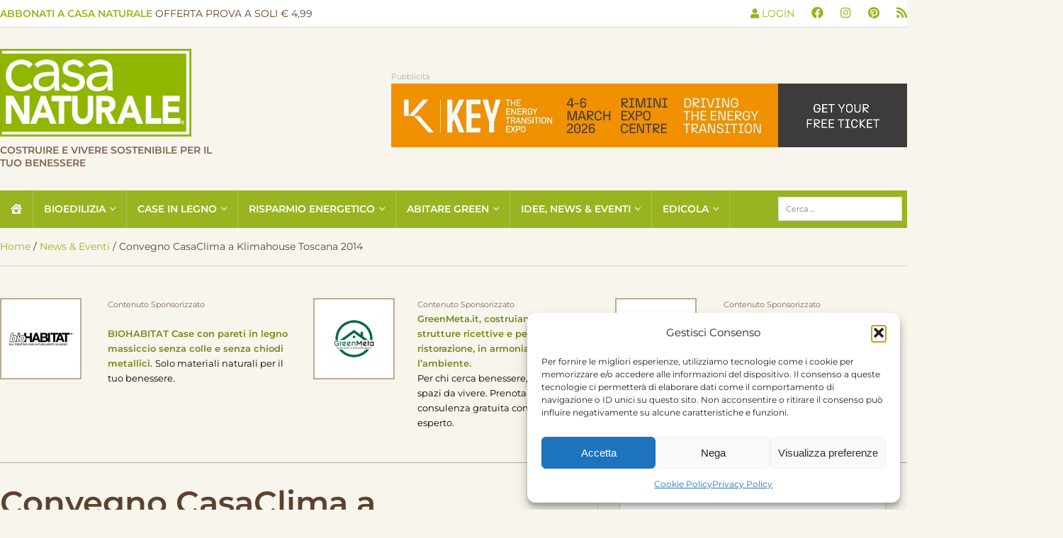

--- FILE ---
content_type: text/html; charset=UTF-8
request_url: https://www.casa-naturale.com/uncategorized/convegno-casaclima-a-klimahouse-toscana-2014/
body_size: 40553
content:
<!DOCTYPE html>
<html lang="it-IT" prefix="og: https://ogp.me/ns#">
<head>
    <meta charset="UTF-8" />
<script type="text/javascript">
/* <![CDATA[ */
var gform;gform||(document.addEventListener("gform_main_scripts_loaded",function(){gform.scriptsLoaded=!0}),document.addEventListener("gform/theme/scripts_loaded",function(){gform.themeScriptsLoaded=!0}),window.addEventListener("DOMContentLoaded",function(){gform.domLoaded=!0}),gform={domLoaded:!1,scriptsLoaded:!1,themeScriptsLoaded:!1,isFormEditor:()=>"function"==typeof InitializeEditor,callIfLoaded:function(o){return!(!gform.domLoaded||!gform.scriptsLoaded||!gform.themeScriptsLoaded&&!gform.isFormEditor()||(gform.isFormEditor()&&console.warn("The use of gform.initializeOnLoaded() is deprecated in the form editor context and will be removed in Gravity Forms 3.1."),o(),0))},initializeOnLoaded:function(o){gform.callIfLoaded(o)||(document.addEventListener("gform_main_scripts_loaded",()=>{gform.scriptsLoaded=!0,gform.callIfLoaded(o)}),document.addEventListener("gform/theme/scripts_loaded",()=>{gform.themeScriptsLoaded=!0,gform.callIfLoaded(o)}),window.addEventListener("DOMContentLoaded",()=>{gform.domLoaded=!0,gform.callIfLoaded(o)}))},hooks:{action:{},filter:{}},addAction:function(o,r,e,t){gform.addHook("action",o,r,e,t)},addFilter:function(o,r,e,t){gform.addHook("filter",o,r,e,t)},doAction:function(o){gform.doHook("action",o,arguments)},applyFilters:function(o){return gform.doHook("filter",o,arguments)},removeAction:function(o,r){gform.removeHook("action",o,r)},removeFilter:function(o,r,e){gform.removeHook("filter",o,r,e)},addHook:function(o,r,e,t,n){null==gform.hooks[o][r]&&(gform.hooks[o][r]=[]);var d=gform.hooks[o][r];null==n&&(n=r+"_"+d.length),gform.hooks[o][r].push({tag:n,callable:e,priority:t=null==t?10:t})},doHook:function(r,o,e){var t;if(e=Array.prototype.slice.call(e,1),null!=gform.hooks[r][o]&&((o=gform.hooks[r][o]).sort(function(o,r){return o.priority-r.priority}),o.forEach(function(o){"function"!=typeof(t=o.callable)&&(t=window[t]),"action"==r?t.apply(null,e):e[0]=t.apply(null,e)})),"filter"==r)return e[0]},removeHook:function(o,r,t,n){var e;null!=gform.hooks[o][r]&&(e=(e=gform.hooks[o][r]).filter(function(o,r,e){return!!(null!=n&&n!=o.tag||null!=t&&t!=o.priority)}),gform.hooks[o][r]=e)}});
/* ]]> */
</script>

<!-- [if IE]> <meta http-equiv="X-UA-Compatible" content="IE=Edge"/> <! [endif]-->
<meta name="viewport" content="width=device-width, initial-scale=1">
<link rel="profile" href="http://gmpg.org/xfn/11" />
<link rel="pingback" href="https://www.casa-naturale.com/xmlrpc.php" />
	<style>img:is([sizes="auto" i], [sizes^="auto," i]) { contain-intrinsic-size: 3000px 1500px }</style>
	<!-- Google tag (gtag.js) consent mode dataLayer added by Site Kit -->
<script type="text/javascript" id="google_gtagjs-js-consent-mode-data-layer">
/* <![CDATA[ */
window.dataLayer = window.dataLayer || [];function gtag(){dataLayer.push(arguments);}
gtag('consent', 'default', {"ad_personalization":"denied","ad_storage":"denied","ad_user_data":"denied","analytics_storage":"denied","functionality_storage":"denied","security_storage":"denied","personalization_storage":"denied","region":["AT","BE","BG","CH","CY","CZ","DE","DK","EE","ES","FI","FR","GB","GR","HR","HU","IE","IS","IT","LI","LT","LU","LV","MT","NL","NO","PL","PT","RO","SE","SI","SK"],"wait_for_update":500});
window._googlesitekitConsentCategoryMap = {"statistics":["analytics_storage"],"marketing":["ad_storage","ad_user_data","ad_personalization"],"functional":["functionality_storage","security_storage"],"preferences":["personalization_storage"]};
window._googlesitekitConsents = {"ad_personalization":"denied","ad_storage":"denied","ad_user_data":"denied","analytics_storage":"denied","functionality_storage":"denied","security_storage":"denied","personalization_storage":"denied","region":["AT","BE","BG","CH","CY","CZ","DE","DK","EE","ES","FI","FR","GB","GR","HR","HU","IE","IS","IT","LI","LT","LU","LV","MT","NL","NO","PL","PT","RO","SE","SI","SK"],"wait_for_update":500};
/* ]]> */
</script>
<!-- End Google tag (gtag.js) consent mode dataLayer added by Site Kit -->

<!-- Ottimizzazione per i motori di ricerca di Rank Math - https://rankmath.com/ -->
<title>Convegno CasaClima a Klimahouse Toscana 2014 - Casa Naturale</title>
<link data-rocket-prefetch href="https://s.pinimg.com" rel="dns-prefetch">
<link data-rocket-prefetch href="https://www.googletagmanager.com" rel="dns-prefetch">
<link data-rocket-prefetch href="https://www.google-analytics.com" rel="dns-prefetch">
<link data-rocket-prefetch href="https://www.gstatic.com" rel="dns-prefetch">
<link data-rocket-prefetch href="https://sibautomation.com" rel="dns-prefetch">
<link data-rocket-prefetch href="https://connect.facebook.net" rel="dns-prefetch">
<link data-rocket-prefetch href="https://cdn.by.wonderpush.com" rel="dns-prefetch">
<link data-rocket-prefetch href="https://googleads.g.doubleclick.net" rel="dns-prefetch">
<link data-rocket-prefetch href="https://www.google.com" rel="dns-prefetch"><link rel="preload" data-rocket-preload as="image" href="https://www.casa-naturale.com/wp-content/uploads/2014/03/klima_house_toscana_big.jpg" imagesrcset="https://www.casa-naturale.com/wp-content/uploads/2014/03/klima_house_toscana_big.jpg 538w, https://www.casa-naturale.com/wp-content/uploads/2014/03/klima_house_toscana_big-300x215.jpg 300w" imagesizes="(max-width: 538px) 100vw, 538px" fetchpriority="high">
<meta name="description" content="Per l&#039;occasione CasaClima annuncerà oltre al nuovo protocollo dedicato alle scuole: &quot;CasaClima School&quot; anche l&#039;istituzione dell&#039;associazione &quot;CasaClima Med&quot;"/>
<meta name="robots" content="follow, index, max-snippet:-1, max-video-preview:-1, max-image-preview:large"/>
<link rel="canonical" href="https://www.casa-naturale.com/uncategorized/convegno-casaclima-a-klimahouse-toscana-2014/" />
<meta property="og:locale" content="it_IT" />
<meta property="og:type" content="article" />
<meta property="og:title" content="Convegno CasaClima a Klimahouse Toscana 2014 - Casa Naturale" />
<meta property="og:description" content="Per l&#039;occasione CasaClima annuncerà oltre al nuovo protocollo dedicato alle scuole: &quot;CasaClima School&quot; anche l&#039;istituzione dell&#039;associazione &quot;CasaClima Med&quot;" />
<meta property="og:url" content="https://www.casa-naturale.com/uncategorized/convegno-casaclima-a-klimahouse-toscana-2014/" />
<meta property="og:site_name" content="Casa Naturale" />
<meta property="article:publisher" content="https://www.facebook.com/casanaturalecom" />
<meta property="article:tag" content="Andrea Barbabella" />
<meta property="article:tag" content="architettura" />
<meta property="article:tag" content="bolzano" />
<meta property="article:tag" content="casaclima" />
<meta property="article:tag" content="CasaClima R" />
<meta property="article:tag" content="efficienza energetica" />
<meta property="article:tag" content="Elisabetta Meucci" />
<meta property="article:tag" content="firenze" />
<meta property="article:tag" content="klimahouse" />
<meta property="article:tag" content="klimahouse toscana" />
<meta property="article:tag" content="Luca Talluri" />
<meta property="article:tag" content="Luigi Spagnolli" />
<meta property="article:tag" content="Manuel Benedikter" />
<meta property="article:tag" content="riqualificazione" />
<meta property="article:tag" content="Rosa Filippini" />
<meta property="article:tag" content="Toscana" />
<meta property="article:section" content="News &amp; Eventi" />
<meta property="og:image" content="https://www.casa-naturale.com/wp-content/uploads/2014/03/klima_house_toscana_big.jpg" />
<meta property="og:image:secure_url" content="https://www.casa-naturale.com/wp-content/uploads/2014/03/klima_house_toscana_big.jpg" />
<meta property="og:image:width" content="538" />
<meta property="og:image:height" content="386" />
<meta property="og:image:alt" content="klimahouse toscana" />
<meta property="og:image:type" content="image/jpeg" />
<meta property="article:published_time" content="2014-03-25T10:30:59+02:00" />
<meta name="twitter:card" content="summary_large_image" />
<meta name="twitter:title" content="Convegno CasaClima a Klimahouse Toscana 2014 - Casa Naturale" />
<meta name="twitter:description" content="Per l&#039;occasione CasaClima annuncerà oltre al nuovo protocollo dedicato alle scuole: &quot;CasaClima School&quot; anche l&#039;istituzione dell&#039;associazione &quot;CasaClima Med&quot;" />
<meta name="twitter:image" content="https://www.casa-naturale.com/wp-content/uploads/2014/03/klima_house_toscana_big.jpg" />
<meta name="twitter:label1" content="Scritto da" />
<meta name="twitter:data1" content="Redazione Casa Naturale" />
<meta name="twitter:label2" content="Tempo di lettura" />
<meta name="twitter:data2" content="2 minuti" />
<script type="application/ld+json" class="rank-math-schema-pro">{"@context":"https://schema.org","@graph":[{"@type":"Organization","@id":"https://www.casa-naturale.com/#organization","name":"Casa Naturale","url":"https://www.casa-naturale.com","sameAs":["https://www.facebook.com/casanaturalecom"],"logo":{"@type":"ImageObject","@id":"https://www.casa-naturale.com/#logo","url":"https://www.casa-naturale.com/wp-content/uploads/2020/06/cropped-logo-casa-naturale-1.png","contentUrl":"https://www.casa-naturale.com/wp-content/uploads/2020/06/cropped-logo-casa-naturale-1.png","caption":"Casa Naturale","inLanguage":"it-IT","width":"888","height":"407"}},{"@type":"WebSite","@id":"https://www.casa-naturale.com/#website","url":"https://www.casa-naturale.com","name":"Casa Naturale","publisher":{"@id":"https://www.casa-naturale.com/#organization"},"inLanguage":"it-IT"},{"@type":"ImageObject","@id":"https://www.casa-naturale.com/wp-content/uploads/2014/03/klima_house_toscana_big.jpg","url":"https://www.casa-naturale.com/wp-content/uploads/2014/03/klima_house_toscana_big.jpg","width":"538","height":"386","caption":"klimahouse toscana","inLanguage":"it-IT"},{"@type":"BreadcrumbList","@id":"https://www.casa-naturale.com/uncategorized/convegno-casaclima-a-klimahouse-toscana-2014/#breadcrumb","itemListElement":[{"@type":"ListItem","position":"1","item":{"@id":"https://www.casa-naturale.com","name":"Home"}},{"@type":"ListItem","position":"2","item":{"@id":"https://www.casa-naturale.com/idee-news-eventi/news-eventi/","name":"News &amp; Eventi"}},{"@type":"ListItem","position":"3","item":{"@id":"https://www.casa-naturale.com/uncategorized/convegno-casaclima-a-klimahouse-toscana-2014/","name":"Convegno CasaClima a Klimahouse Toscana 2014"}}]},{"@type":"WebPage","@id":"https://www.casa-naturale.com/uncategorized/convegno-casaclima-a-klimahouse-toscana-2014/#webpage","url":"https://www.casa-naturale.com/uncategorized/convegno-casaclima-a-klimahouse-toscana-2014/","name":"Convegno CasaClima a Klimahouse Toscana 2014 - Casa Naturale","datePublished":"2014-03-25T10:30:59+02:00","dateModified":"2014-03-25T10:30:59+02:00","isPartOf":{"@id":"https://www.casa-naturale.com/#website"},"primaryImageOfPage":{"@id":"https://www.casa-naturale.com/wp-content/uploads/2014/03/klima_house_toscana_big.jpg"},"inLanguage":"it-IT","breadcrumb":{"@id":"https://www.casa-naturale.com/uncategorized/convegno-casaclima-a-klimahouse-toscana-2014/#breadcrumb"}},{"@type":"Person","@id":"https://www.casa-naturale.com/author/admin/","name":"Redazione Casa Naturale","url":"https://www.casa-naturale.com/author/admin/","image":{"@type":"ImageObject","@id":"https://secure.gravatar.com/avatar/f0b204f9acdb519781a2f2741b6fc21c8a40d48239f23f6307be19c25da28cfb?s=96&amp;d=mm&amp;r=g","url":"https://secure.gravatar.com/avatar/f0b204f9acdb519781a2f2741b6fc21c8a40d48239f23f6307be19c25da28cfb?s=96&amp;d=mm&amp;r=g","caption":"Redazione Casa Naturale","inLanguage":"it-IT"},"worksFor":{"@id":"https://www.casa-naturale.com/#organization"}},{"@type":"NewsArticle","headline":"Convegno CasaClima a Klimahouse Toscana 2014 - Casa Naturale","keywords":"casaclima","datePublished":"2014-03-25T10:30:59+02:00","dateModified":"2014-03-25T10:30:59+02:00","articleSection":"News &amp; Eventi, Uncategorized","author":{"@id":"https://www.casa-naturale.com/author/admin/","name":"Redazione Casa Naturale"},"publisher":{"@id":"https://www.casa-naturale.com/#organization"},"description":"Per l&#039;occasione CasaClima annuncer\u00e0 oltre al nuovo protocollo dedicato alle scuole: &quot;CasaClima School&quot; anche l&#039;istituzione dell&#039;associazione &quot;CasaClima Med&quot;","copyrightYear":"2014","copyrightHolder":{"@id":"https://www.casa-naturale.com/#organization"},"name":"Convegno CasaClima a Klimahouse Toscana 2014 - Casa Naturale","@id":"https://www.casa-naturale.com/uncategorized/convegno-casaclima-a-klimahouse-toscana-2014/#richSnippet","isPartOf":{"@id":"https://www.casa-naturale.com/uncategorized/convegno-casaclima-a-klimahouse-toscana-2014/#webpage"},"image":{"@id":"https://www.casa-naturale.com/wp-content/uploads/2014/03/klima_house_toscana_big.jpg"},"inLanguage":"it-IT","mainEntityOfPage":{"@id":"https://www.casa-naturale.com/uncategorized/convegno-casaclima-a-klimahouse-toscana-2014/#webpage"}}]}</script>
<!-- /Rank Math WordPress SEO plugin -->

<script type='application/javascript'  id='pys-version-script'>console.log('PixelYourSite Free version 11.1.3');</script>
<link rel='dns-prefetch' href='//www.googletagmanager.com' />

<link rel="alternate" type="application/rss+xml" title="Casa Naturale &raquo; Feed" href="https://www.casa-naturale.com/feed/" />
<link rel="alternate" type="application/rss+xml" title="Casa Naturale &raquo; Feed dei commenti" href="https://www.casa-naturale.com/comments/feed/" />
<script type="text/javascript" id="wpp-js" src="https://www.casa-naturale.com/wp-content/plugins/wordpress-popular-posts/assets/js/wpp.min.js?ver=7.3.6" data-sampling="0" data-sampling-rate="100" data-api-url="https://www.casa-naturale.com/wp-json/wordpress-popular-posts" data-post-id="3908" data-token="6cfa36597d" data-lang="0" data-debug="0"></script>
<style id='wp-emoji-styles-inline-css' type='text/css'>

	img.wp-smiley, img.emoji {
		display: inline !important;
		border: none !important;
		box-shadow: none !important;
		height: 1em !important;
		width: 1em !important;
		margin: 0 0.07em !important;
		vertical-align: -0.1em !important;
		background: none !important;
		padding: 0 !important;
	}
</style>
<link rel='stylesheet' id='wp-block-library-css' href='https://www.casa-naturale.com/wp-includes/css/dist/block-library/style.min.css?ver=6.8.3' type='text/css' media='all' />
<style id='wp-block-library-theme-inline-css' type='text/css'>
.wp-block-audio :where(figcaption){color:#555;font-size:13px;text-align:center}.is-dark-theme .wp-block-audio :where(figcaption){color:#ffffffa6}.wp-block-audio{margin:0 0 1em}.wp-block-code{border:1px solid #ccc;border-radius:4px;font-family:Menlo,Consolas,monaco,monospace;padding:.8em 1em}.wp-block-embed :where(figcaption){color:#555;font-size:13px;text-align:center}.is-dark-theme .wp-block-embed :where(figcaption){color:#ffffffa6}.wp-block-embed{margin:0 0 1em}.blocks-gallery-caption{color:#555;font-size:13px;text-align:center}.is-dark-theme .blocks-gallery-caption{color:#ffffffa6}:root :where(.wp-block-image figcaption){color:#555;font-size:13px;text-align:center}.is-dark-theme :root :where(.wp-block-image figcaption){color:#ffffffa6}.wp-block-image{margin:0 0 1em}.wp-block-pullquote{border-bottom:4px solid;border-top:4px solid;color:currentColor;margin-bottom:1.75em}.wp-block-pullquote cite,.wp-block-pullquote footer,.wp-block-pullquote__citation{color:currentColor;font-size:.8125em;font-style:normal;text-transform:uppercase}.wp-block-quote{border-left:.25em solid;margin:0 0 1.75em;padding-left:1em}.wp-block-quote cite,.wp-block-quote footer{color:currentColor;font-size:.8125em;font-style:normal;position:relative}.wp-block-quote:where(.has-text-align-right){border-left:none;border-right:.25em solid;padding-left:0;padding-right:1em}.wp-block-quote:where(.has-text-align-center){border:none;padding-left:0}.wp-block-quote.is-large,.wp-block-quote.is-style-large,.wp-block-quote:where(.is-style-plain){border:none}.wp-block-search .wp-block-search__label{font-weight:700}.wp-block-search__button{border:1px solid #ccc;padding:.375em .625em}:where(.wp-block-group.has-background){padding:1.25em 2.375em}.wp-block-separator.has-css-opacity{opacity:.4}.wp-block-separator{border:none;border-bottom:2px solid;margin-left:auto;margin-right:auto}.wp-block-separator.has-alpha-channel-opacity{opacity:1}.wp-block-separator:not(.is-style-wide):not(.is-style-dots){width:100px}.wp-block-separator.has-background:not(.is-style-dots){border-bottom:none;height:1px}.wp-block-separator.has-background:not(.is-style-wide):not(.is-style-dots){height:2px}.wp-block-table{margin:0 0 1em}.wp-block-table td,.wp-block-table th{word-break:normal}.wp-block-table :where(figcaption){color:#555;font-size:13px;text-align:center}.is-dark-theme .wp-block-table :where(figcaption){color:#ffffffa6}.wp-block-video :where(figcaption){color:#555;font-size:13px;text-align:center}.is-dark-theme .wp-block-video :where(figcaption){color:#ffffffa6}.wp-block-video{margin:0 0 1em}:root :where(.wp-block-template-part.has-background){margin-bottom:0;margin-top:0;padding:1.25em 2.375em}
</style>
<style id='classic-theme-styles-inline-css' type='text/css'>
/*! This file is auto-generated */
.wp-block-button__link{color:#fff;background-color:#32373c;border-radius:9999px;box-shadow:none;text-decoration:none;padding:calc(.667em + 2px) calc(1.333em + 2px);font-size:1.125em}.wp-block-file__button{background:#32373c;color:#fff;text-decoration:none}
</style>
<style id='global-styles-inline-css' type='text/css'>
:root{--wp--preset--aspect-ratio--square: 1;--wp--preset--aspect-ratio--4-3: 4/3;--wp--preset--aspect-ratio--3-4: 3/4;--wp--preset--aspect-ratio--3-2: 3/2;--wp--preset--aspect-ratio--2-3: 2/3;--wp--preset--aspect-ratio--16-9: 16/9;--wp--preset--aspect-ratio--9-16: 9/16;--wp--preset--color--black: #000000;--wp--preset--color--cyan-bluish-gray: #abb8c3;--wp--preset--color--white: #ffffff;--wp--preset--color--pale-pink: #f78da7;--wp--preset--color--vivid-red: #cf2e2e;--wp--preset--color--luminous-vivid-orange: #ff6900;--wp--preset--color--luminous-vivid-amber: #fcb900;--wp--preset--color--light-green-cyan: #7bdcb5;--wp--preset--color--vivid-green-cyan: #00d084;--wp--preset--color--pale-cyan-blue: #8ed1fc;--wp--preset--color--vivid-cyan-blue: #0693e3;--wp--preset--color--vivid-purple: #9b51e0;--wp--preset--gradient--vivid-cyan-blue-to-vivid-purple: linear-gradient(135deg,rgba(6,147,227,1) 0%,rgb(155,81,224) 100%);--wp--preset--gradient--light-green-cyan-to-vivid-green-cyan: linear-gradient(135deg,rgb(122,220,180) 0%,rgb(0,208,130) 100%);--wp--preset--gradient--luminous-vivid-amber-to-luminous-vivid-orange: linear-gradient(135deg,rgba(252,185,0,1) 0%,rgba(255,105,0,1) 100%);--wp--preset--gradient--luminous-vivid-orange-to-vivid-red: linear-gradient(135deg,rgba(255,105,0,1) 0%,rgb(207,46,46) 100%);--wp--preset--gradient--very-light-gray-to-cyan-bluish-gray: linear-gradient(135deg,rgb(238,238,238) 0%,rgb(169,184,195) 100%);--wp--preset--gradient--cool-to-warm-spectrum: linear-gradient(135deg,rgb(74,234,220) 0%,rgb(151,120,209) 20%,rgb(207,42,186) 40%,rgb(238,44,130) 60%,rgb(251,105,98) 80%,rgb(254,248,76) 100%);--wp--preset--gradient--blush-light-purple: linear-gradient(135deg,rgb(255,206,236) 0%,rgb(152,150,240) 100%);--wp--preset--gradient--blush-bordeaux: linear-gradient(135deg,rgb(254,205,165) 0%,rgb(254,45,45) 50%,rgb(107,0,62) 100%);--wp--preset--gradient--luminous-dusk: linear-gradient(135deg,rgb(255,203,112) 0%,rgb(199,81,192) 50%,rgb(65,88,208) 100%);--wp--preset--gradient--pale-ocean: linear-gradient(135deg,rgb(255,245,203) 0%,rgb(182,227,212) 50%,rgb(51,167,181) 100%);--wp--preset--gradient--electric-grass: linear-gradient(135deg,rgb(202,248,128) 0%,rgb(113,206,126) 100%);--wp--preset--gradient--midnight: linear-gradient(135deg,rgb(2,3,129) 0%,rgb(40,116,252) 100%);--wp--preset--font-size--small: 13px;--wp--preset--font-size--medium: 20px;--wp--preset--font-size--large: 36px;--wp--preset--font-size--x-large: 42px;--wp--preset--spacing--20: 0.44rem;--wp--preset--spacing--30: 0.67rem;--wp--preset--spacing--40: 1rem;--wp--preset--spacing--50: 1.5rem;--wp--preset--spacing--60: 2.25rem;--wp--preset--spacing--70: 3.38rem;--wp--preset--spacing--80: 5.06rem;--wp--preset--shadow--natural: 6px 6px 9px rgba(0, 0, 0, 0.2);--wp--preset--shadow--deep: 12px 12px 50px rgba(0, 0, 0, 0.4);--wp--preset--shadow--sharp: 6px 6px 0px rgba(0, 0, 0, 0.2);--wp--preset--shadow--outlined: 6px 6px 0px -3px rgba(255, 255, 255, 1), 6px 6px rgba(0, 0, 0, 1);--wp--preset--shadow--crisp: 6px 6px 0px rgba(0, 0, 0, 1);}:where(.is-layout-flex){gap: 0.5em;}:where(.is-layout-grid){gap: 0.5em;}body .is-layout-flex{display: flex;}.is-layout-flex{flex-wrap: wrap;align-items: center;}.is-layout-flex > :is(*, div){margin: 0;}body .is-layout-grid{display: grid;}.is-layout-grid > :is(*, div){margin: 0;}:where(.wp-block-columns.is-layout-flex){gap: 2em;}:where(.wp-block-columns.is-layout-grid){gap: 2em;}:where(.wp-block-post-template.is-layout-flex){gap: 1.25em;}:where(.wp-block-post-template.is-layout-grid){gap: 1.25em;}.has-black-color{color: var(--wp--preset--color--black) !important;}.has-cyan-bluish-gray-color{color: var(--wp--preset--color--cyan-bluish-gray) !important;}.has-white-color{color: var(--wp--preset--color--white) !important;}.has-pale-pink-color{color: var(--wp--preset--color--pale-pink) !important;}.has-vivid-red-color{color: var(--wp--preset--color--vivid-red) !important;}.has-luminous-vivid-orange-color{color: var(--wp--preset--color--luminous-vivid-orange) !important;}.has-luminous-vivid-amber-color{color: var(--wp--preset--color--luminous-vivid-amber) !important;}.has-light-green-cyan-color{color: var(--wp--preset--color--light-green-cyan) !important;}.has-vivid-green-cyan-color{color: var(--wp--preset--color--vivid-green-cyan) !important;}.has-pale-cyan-blue-color{color: var(--wp--preset--color--pale-cyan-blue) !important;}.has-vivid-cyan-blue-color{color: var(--wp--preset--color--vivid-cyan-blue) !important;}.has-vivid-purple-color{color: var(--wp--preset--color--vivid-purple) !important;}.has-black-background-color{background-color: var(--wp--preset--color--black) !important;}.has-cyan-bluish-gray-background-color{background-color: var(--wp--preset--color--cyan-bluish-gray) !important;}.has-white-background-color{background-color: var(--wp--preset--color--white) !important;}.has-pale-pink-background-color{background-color: var(--wp--preset--color--pale-pink) !important;}.has-vivid-red-background-color{background-color: var(--wp--preset--color--vivid-red) !important;}.has-luminous-vivid-orange-background-color{background-color: var(--wp--preset--color--luminous-vivid-orange) !important;}.has-luminous-vivid-amber-background-color{background-color: var(--wp--preset--color--luminous-vivid-amber) !important;}.has-light-green-cyan-background-color{background-color: var(--wp--preset--color--light-green-cyan) !important;}.has-vivid-green-cyan-background-color{background-color: var(--wp--preset--color--vivid-green-cyan) !important;}.has-pale-cyan-blue-background-color{background-color: var(--wp--preset--color--pale-cyan-blue) !important;}.has-vivid-cyan-blue-background-color{background-color: var(--wp--preset--color--vivid-cyan-blue) !important;}.has-vivid-purple-background-color{background-color: var(--wp--preset--color--vivid-purple) !important;}.has-black-border-color{border-color: var(--wp--preset--color--black) !important;}.has-cyan-bluish-gray-border-color{border-color: var(--wp--preset--color--cyan-bluish-gray) !important;}.has-white-border-color{border-color: var(--wp--preset--color--white) !important;}.has-pale-pink-border-color{border-color: var(--wp--preset--color--pale-pink) !important;}.has-vivid-red-border-color{border-color: var(--wp--preset--color--vivid-red) !important;}.has-luminous-vivid-orange-border-color{border-color: var(--wp--preset--color--luminous-vivid-orange) !important;}.has-luminous-vivid-amber-border-color{border-color: var(--wp--preset--color--luminous-vivid-amber) !important;}.has-light-green-cyan-border-color{border-color: var(--wp--preset--color--light-green-cyan) !important;}.has-vivid-green-cyan-border-color{border-color: var(--wp--preset--color--vivid-green-cyan) !important;}.has-pale-cyan-blue-border-color{border-color: var(--wp--preset--color--pale-cyan-blue) !important;}.has-vivid-cyan-blue-border-color{border-color: var(--wp--preset--color--vivid-cyan-blue) !important;}.has-vivid-purple-border-color{border-color: var(--wp--preset--color--vivid-purple) !important;}.has-vivid-cyan-blue-to-vivid-purple-gradient-background{background: var(--wp--preset--gradient--vivid-cyan-blue-to-vivid-purple) !important;}.has-light-green-cyan-to-vivid-green-cyan-gradient-background{background: var(--wp--preset--gradient--light-green-cyan-to-vivid-green-cyan) !important;}.has-luminous-vivid-amber-to-luminous-vivid-orange-gradient-background{background: var(--wp--preset--gradient--luminous-vivid-amber-to-luminous-vivid-orange) !important;}.has-luminous-vivid-orange-to-vivid-red-gradient-background{background: var(--wp--preset--gradient--luminous-vivid-orange-to-vivid-red) !important;}.has-very-light-gray-to-cyan-bluish-gray-gradient-background{background: var(--wp--preset--gradient--very-light-gray-to-cyan-bluish-gray) !important;}.has-cool-to-warm-spectrum-gradient-background{background: var(--wp--preset--gradient--cool-to-warm-spectrum) !important;}.has-blush-light-purple-gradient-background{background: var(--wp--preset--gradient--blush-light-purple) !important;}.has-blush-bordeaux-gradient-background{background: var(--wp--preset--gradient--blush-bordeaux) !important;}.has-luminous-dusk-gradient-background{background: var(--wp--preset--gradient--luminous-dusk) !important;}.has-pale-ocean-gradient-background{background: var(--wp--preset--gradient--pale-ocean) !important;}.has-electric-grass-gradient-background{background: var(--wp--preset--gradient--electric-grass) !important;}.has-midnight-gradient-background{background: var(--wp--preset--gradient--midnight) !important;}.has-small-font-size{font-size: var(--wp--preset--font-size--small) !important;}.has-medium-font-size{font-size: var(--wp--preset--font-size--medium) !important;}.has-large-font-size{font-size: var(--wp--preset--font-size--large) !important;}.has-x-large-font-size{font-size: var(--wp--preset--font-size--x-large) !important;}
:where(.wp-block-post-template.is-layout-flex){gap: 1.25em;}:where(.wp-block-post-template.is-layout-grid){gap: 1.25em;}
:where(.wp-block-columns.is-layout-flex){gap: 2em;}:where(.wp-block-columns.is-layout-grid){gap: 2em;}
:root :where(.wp-block-pullquote){font-size: 1.5em;line-height: 1.6;}
</style>
<link data-minify="1" rel='stylesheet' id='_ning_font_awesome_css-css' href='https://www.casa-naturale.com/wp-content/cache/min/1/wp-content/plugins/angwp/assets/fonts/font-awesome/css/font-awesome.min.css?ver=1768836472' type='text/css' media='all' />
<link data-minify="1" rel='stylesheet' id='_ning_css-css' href='https://www.casa-naturale.com/wp-content/cache/min/1/wp-content/plugins/angwp/assets/dist/angwp.bundle.js.css?ver=1768836472' type='text/css' media='all' />
<link rel='stylesheet' id='spr_col_animate_css-css' href='https://www.casa-naturale.com/wp-content/plugins/angwp/include/extensions/spr_columns/assets/css/animate.min.css?ver=1.6.2' type='text/css' media='all' />
<link data-minify="1" rel='stylesheet' id='spr_col_css-css' href='https://www.casa-naturale.com/wp-content/cache/min/1/wp-content/plugins/angwp/include/extensions/spr_columns/assets/css/spr_columns.css?ver=1768836472' type='text/css' media='all' />
<link rel='stylesheet' id='cmplz-general-css' href='https://www.casa-naturale.com/wp-content/plugins/complianz-gdpr-premium/assets/css/cookieblocker.min.css?ver=1761728673' type='text/css' media='all' />
<link data-minify="1" rel='stylesheet' id='wordpress-popular-posts-css-css' href='https://www.casa-naturale.com/wp-content/cache/min/1/wp-content/plugins/wordpress-popular-posts/assets/css/wpp.css?ver=1768836472' type='text/css' media='all' />
<link data-minify="1" rel='stylesheet' id='main-style-css' href='https://www.casa-naturale.com/wp-content/cache/min/1/wp-content/themes/casanaturale/assets/dist/css/main.min.css?ver=1768836472' type='text/css' media='all' />
<link rel='stylesheet' id='owlcarousel-css-css' href='https://www.casa-naturale.com/wp-content/themes/casanaturale/assets/vendor/owlcarousel/owl.carousel.min.css?ver=6.8.3' type='text/css' media='all' />
<link rel='stylesheet' id='venobox-css-css' href='https://www.casa-naturale.com/wp-content/themes/casanaturale/assets/vendor/venobox/venobox.min.css?ver=6.8.3' type='text/css' media='all' />
<link data-minify="1" rel='stylesheet' id='sib-front-css-css' href='https://www.casa-naturale.com/wp-content/cache/min/1/wp-content/plugins/mailin/css/mailin-front.css?ver=1768836472' type='text/css' media='all' />
<style id='rocket-lazyload-inline-css' type='text/css'>
.rll-youtube-player{position:relative;padding-bottom:56.23%;height:0;overflow:hidden;max-width:100%;}.rll-youtube-player:focus-within{outline: 2px solid currentColor;outline-offset: 5px;}.rll-youtube-player iframe{position:absolute;top:0;left:0;width:100%;height:100%;z-index:100;background:0 0}.rll-youtube-player img{bottom:0;display:block;left:0;margin:auto;max-width:100%;width:100%;position:absolute;right:0;top:0;border:none;height:auto;-webkit-transition:.4s all;-moz-transition:.4s all;transition:.4s all}.rll-youtube-player img:hover{-webkit-filter:brightness(75%)}.rll-youtube-player .play{height:100%;width:100%;left:0;top:0;position:absolute;background:url(https://www.casa-naturale.com/wp-content/plugins/wp-rocket/assets/img/youtube.png) no-repeat center;background-color: transparent !important;cursor:pointer;border:none;}.wp-embed-responsive .wp-has-aspect-ratio .rll-youtube-player{position:absolute;padding-bottom:0;width:100%;height:100%;top:0;bottom:0;left:0;right:0}
</style>
<script type="text/javascript" id="jquery-core-js-extra">
/* <![CDATA[ */
var pysFacebookRest = {"restApiUrl":"https:\/\/www.casa-naturale.com\/wp-json\/pys-facebook\/v1\/event","debug":""};
/* ]]> */
</script>
<script type="text/javascript" src="https://www.casa-naturale.com/wp-includes/js/jquery/jquery.min.js?ver=3.7.1" id="jquery-core-js"></script>
<script type="text/javascript" src="https://www.casa-naturale.com/wp-includes/js/jquery/jquery-migrate.min.js?ver=3.4.1" id="jquery-migrate-js"></script>
<script data-minify="1" type="text/javascript" src="https://www.casa-naturale.com/wp-content/cache/min/1/wp-content/plugins/angwp/assets/dev/js/advertising.js?ver=1768836472" id="adning_dummy_advertising-js"></script>
<script type="text/javascript" src="https://www.casa-naturale.com/wp-content/themes/casanaturale/assets/vendor/owlcarousel/owl.carousel.min.js?ver=6.8.3" id="owlcarousel-js-js"></script>
<script type="text/javascript" src="https://www.casa-naturale.com/wp-content/themes/casanaturale/assets/vendor/venobox/venobox.min.js?ver=6.8.3" id="venobox-js-js"></script>
<script type="text/javascript" src="https://www.casa-naturale.com/wp-content/themes/casanaturale/assets/dist/js/main.min.js?ver=1694764788" id="main-js-js"></script>
<script type="text/javascript" src="https://www.casa-naturale.com/wp-content/plugins/pixelyoursite/dist/scripts/jquery.bind-first-0.2.3.min.js?ver=6.8.3" id="jquery-bind-first-js"></script>
<script type="text/javascript" src="https://www.casa-naturale.com/wp-content/plugins/pixelyoursite/dist/scripts/js.cookie-2.1.3.min.js?ver=2.1.3" id="js-cookie-pys-js"></script>
<script type="text/javascript" src="https://www.casa-naturale.com/wp-content/plugins/pixelyoursite/dist/scripts/tld.min.js?ver=2.3.1" id="js-tld-js"></script>
<script type="text/javascript" id="pys-js-extra">
/* <![CDATA[ */
var pysOptions = {"staticEvents":{"facebook":{"init_event":[{"delay":0,"type":"static","ajaxFire":false,"name":"PageView","pixelIds":["683957541804118"],"eventID":"99cd6adf-d41a-4893-9bd4-c73a14b86070","params":{"post_category":"News & Eventi, Uncategorized","page_title":"Convegno CasaClima a Klimahouse Toscana 2014","post_type":"post","post_id":3908,"plugin":"PixelYourSite","user_role":"guest","event_url":"www.casa-naturale.com\/uncategorized\/convegno-casaclima-a-klimahouse-toscana-2014\/"},"e_id":"init_event","ids":[],"hasTimeWindow":false,"timeWindow":0,"woo_order":"","edd_order":""}]}},"dynamicEvents":{"automatic_event_form":{"facebook":{"delay":0,"type":"dyn","name":"Form","pixelIds":["683957541804118"],"eventID":"64801147-c587-4748-913d-67b5041cecc0","params":{"page_title":"Convegno CasaClima a Klimahouse Toscana 2014","post_type":"post","post_id":3908,"plugin":"PixelYourSite","user_role":"guest","event_url":"www.casa-naturale.com\/uncategorized\/convegno-casaclima-a-klimahouse-toscana-2014\/"},"e_id":"automatic_event_form","ids":[],"hasTimeWindow":false,"timeWindow":0,"woo_order":"","edd_order":""}},"automatic_event_download":{"facebook":{"delay":0,"type":"dyn","name":"Download","extensions":["","doc","exe","js","pdf","ppt","tgz","zip","xls"],"pixelIds":["683957541804118"],"eventID":"9510a95f-9a4a-4db5-9f45-9a48fa3dc1e1","params":{"page_title":"Convegno CasaClima a Klimahouse Toscana 2014","post_type":"post","post_id":3908,"plugin":"PixelYourSite","user_role":"guest","event_url":"www.casa-naturale.com\/uncategorized\/convegno-casaclima-a-klimahouse-toscana-2014\/"},"e_id":"automatic_event_download","ids":[],"hasTimeWindow":false,"timeWindow":0,"woo_order":"","edd_order":""}},"automatic_event_comment":{"facebook":{"delay":0,"type":"dyn","name":"Comment","pixelIds":["683957541804118"],"eventID":"5c3540d8-3586-4970-90c8-c6314ef668c6","params":{"page_title":"Convegno CasaClima a Klimahouse Toscana 2014","post_type":"post","post_id":3908,"plugin":"PixelYourSite","user_role":"guest","event_url":"www.casa-naturale.com\/uncategorized\/convegno-casaclima-a-klimahouse-toscana-2014\/"},"e_id":"automatic_event_comment","ids":[],"hasTimeWindow":false,"timeWindow":0,"woo_order":"","edd_order":""}},"automatic_event_scroll":{"facebook":{"delay":0,"type":"dyn","name":"PageScroll","scroll_percent":30,"pixelIds":["683957541804118"],"eventID":"821821a4-52a9-4094-8bb8-bd016a09818a","params":{"page_title":"Convegno CasaClima a Klimahouse Toscana 2014","post_type":"post","post_id":3908,"plugin":"PixelYourSite","user_role":"guest","event_url":"www.casa-naturale.com\/uncategorized\/convegno-casaclima-a-klimahouse-toscana-2014\/"},"e_id":"automatic_event_scroll","ids":[],"hasTimeWindow":false,"timeWindow":0,"woo_order":"","edd_order":""}},"automatic_event_time_on_page":{"facebook":{"delay":0,"type":"dyn","name":"TimeOnPage","time_on_page":30,"pixelIds":["683957541804118"],"eventID":"edd36d92-c2d4-4064-b929-9f4dc5618dfc","params":{"page_title":"Convegno CasaClima a Klimahouse Toscana 2014","post_type":"post","post_id":3908,"plugin":"PixelYourSite","user_role":"guest","event_url":"www.casa-naturale.com\/uncategorized\/convegno-casaclima-a-klimahouse-toscana-2014\/"},"e_id":"automatic_event_time_on_page","ids":[],"hasTimeWindow":false,"timeWindow":0,"woo_order":"","edd_order":""}}},"triggerEvents":[],"triggerEventTypes":[],"facebook":{"pixelIds":["683957541804118"],"advancedMatching":[],"advancedMatchingEnabled":false,"removeMetadata":false,"wooVariableAsSimple":false,"serverApiEnabled":true,"wooCRSendFromServer":false,"send_external_id":null,"enabled_medical":false,"do_not_track_medical_param":["event_url","post_title","page_title","landing_page","content_name","categories","category_name","tags"],"meta_ldu":false},"debug":"","siteUrl":"https:\/\/www.casa-naturale.com","ajaxUrl":"https:\/\/www.casa-naturale.com\/wp-admin\/admin-ajax.php","ajax_event":"0051132b87","enable_remove_download_url_param":"1","cookie_duration":"7","last_visit_duration":"60","enable_success_send_form":"","ajaxForServerEvent":"1","ajaxForServerStaticEvent":"1","useSendBeacon":"1","send_external_id":"1","external_id_expire":"180","track_cookie_for_subdomains":"1","google_consent_mode":"1","gdpr":{"ajax_enabled":false,"all_disabled_by_api":false,"facebook_disabled_by_api":false,"analytics_disabled_by_api":false,"google_ads_disabled_by_api":false,"pinterest_disabled_by_api":false,"bing_disabled_by_api":false,"externalID_disabled_by_api":false,"facebook_prior_consent_enabled":true,"analytics_prior_consent_enabled":true,"google_ads_prior_consent_enabled":null,"pinterest_prior_consent_enabled":true,"bing_prior_consent_enabled":true,"cookiebot_integration_enabled":false,"cookiebot_facebook_consent_category":"marketing","cookiebot_analytics_consent_category":"statistics","cookiebot_tiktok_consent_category":"marketing","cookiebot_google_ads_consent_category":"marketing","cookiebot_pinterest_consent_category":"marketing","cookiebot_bing_consent_category":"marketing","consent_magic_integration_enabled":false,"real_cookie_banner_integration_enabled":false,"cookie_notice_integration_enabled":false,"cookie_law_info_integration_enabled":false,"analytics_storage":{"enabled":true,"value":"granted","filter":false},"ad_storage":{"enabled":true,"value":"granted","filter":false},"ad_user_data":{"enabled":true,"value":"granted","filter":false},"ad_personalization":{"enabled":true,"value":"granted","filter":false}},"cookie":{"disabled_all_cookie":false,"disabled_start_session_cookie":false,"disabled_advanced_form_data_cookie":false,"disabled_landing_page_cookie":false,"disabled_first_visit_cookie":false,"disabled_trafficsource_cookie":false,"disabled_utmTerms_cookie":false,"disabled_utmId_cookie":false},"tracking_analytics":{"TrafficSource":"direct","TrafficLanding":"undefined","TrafficUtms":[],"TrafficUtmsId":[]},"GATags":{"ga_datalayer_type":"default","ga_datalayer_name":"dataLayerPYS"},"woo":{"enabled":false},"edd":{"enabled":false},"cache_bypass":"1768854890"};
/* ]]> */
</script>
<script data-minify="1" type="text/javascript" src="https://www.casa-naturale.com/wp-content/cache/min/1/wp-content/plugins/pixelyoursite/dist/scripts/public.js?ver=1768836472" id="pys-js"></script>

<!-- Snippet del tag Google (gtag.js) aggiunto da Site Kit -->
<!-- Snippet Google Analytics aggiunto da Site Kit -->
<!-- Snippet di Google Ads aggiunto da Site Kit -->
<script type="text/javascript" src="https://www.googletagmanager.com/gtag/js?id=GT-MQBKMN4N" id="google_gtagjs-js" async></script>
<script type="text/javascript" id="google_gtagjs-js-after">
/* <![CDATA[ */
window.dataLayer = window.dataLayer || [];function gtag(){dataLayer.push(arguments);}
gtag("set","linker",{"domains":["www.casa-naturale.com"]});
gtag("js", new Date());
gtag("set", "developer_id.dZTNiMT", true);
gtag("config", "GT-MQBKMN4N", {"googlesitekit_post_type":"post","googlesitekit_post_author":"Redazione Casa Naturale","googlesitekit_post_date":"20140325"});
gtag("config", "AW-16927383742");
 window._googlesitekit = window._googlesitekit || {}; window._googlesitekit.throttledEvents = []; window._googlesitekit.gtagEvent = (name, data) => { var key = JSON.stringify( { name, data } ); if ( !! window._googlesitekit.throttledEvents[ key ] ) { return; } window._googlesitekit.throttledEvents[ key ] = true; setTimeout( () => { delete window._googlesitekit.throttledEvents[ key ]; }, 5 ); gtag( "event", name, { ...data, event_source: "site-kit" } ); }; 
/* ]]> */
</script>
<script type="text/javascript" id="sib-front-js-js-extra">
/* <![CDATA[ */
var sibErrMsg = {"invalidMail":"Please fill out valid email address","requiredField":"Please fill out required fields","invalidDateFormat":"Please fill out valid date format","invalidSMSFormat":"Please fill out valid phone number"};
var ajax_sib_front_object = {"ajax_url":"https:\/\/www.casa-naturale.com\/wp-admin\/admin-ajax.php","ajax_nonce":"e841039aad","flag_url":"https:\/\/www.casa-naturale.com\/wp-content\/plugins\/mailin\/img\/flags\/"};
/* ]]> */
</script>
<script data-minify="1" type="text/javascript" src="https://www.casa-naturale.com/wp-content/cache/min/1/wp-content/plugins/mailin/js/mailin-front.js?ver=1768836472" id="sib-front-js-js"></script>
<link rel="https://api.w.org/" href="https://www.casa-naturale.com/wp-json/" /><link rel="alternate" title="JSON" type="application/json" href="https://www.casa-naturale.com/wp-json/wp/v2/posts/3908" /><link rel="EditURI" type="application/rsd+xml" title="RSD" href="https://www.casa-naturale.com/xmlrpc.php?rsd" />
<meta name="generator" content="WordPress 6.8.3" />
<link rel='shortlink' href='https://www.casa-naturale.com/?p=3908' />
<link rel="alternate" title="oEmbed (JSON)" type="application/json+oembed" href="https://www.casa-naturale.com/wp-json/oembed/1.0/embed?url=https%3A%2F%2Fwww.casa-naturale.com%2Funcategorized%2Fconvegno-casaclima-a-klimahouse-toscana-2014%2F" />
<link rel="alternate" title="oEmbed (XML)" type="text/xml+oembed" href="https://www.casa-naturale.com/wp-json/oembed/1.0/embed?url=https%3A%2F%2Fwww.casa-naturale.com%2Funcategorized%2Fconvegno-casaclima-a-klimahouse-toscana-2014%2F&#038;format=xml" />
<meta name="generator" content="Site Kit by Google 1.170.0" />			<style>.cmplz-hidden {
					display: none !important;
				}</style>            <style id="wpp-loading-animation-styles">@-webkit-keyframes bgslide{from{background-position-x:0}to{background-position-x:-200%}}@keyframes bgslide{from{background-position-x:0}to{background-position-x:-200%}}.wpp-widget-block-placeholder,.wpp-shortcode-placeholder{margin:0 auto;width:60px;height:3px;background:#dd3737;background:linear-gradient(90deg,#dd3737 0%,#571313 10%,#dd3737 100%);background-size:200% auto;border-radius:3px;-webkit-animation:bgslide 1s infinite linear;animation:bgslide 1s infinite linear}</style>
            <!-- Analytics by WP Statistics - https://wp-statistics.com -->

<!-- Meta tag Google AdSense aggiunti da Site Kit -->
<meta name="google-adsense-platform-account" content="ca-host-pub-2644536267352236">
<meta name="google-adsense-platform-domain" content="sitekit.withgoogle.com">
<!-- Fine dei meta tag Google AdSense aggiunti da Site Kit -->

<!-- Meta Pixel Code -->
<script type='text/javascript'>
!function(f,b,e,v,n,t,s){if(f.fbq)return;n=f.fbq=function(){n.callMethod?
n.callMethod.apply(n,arguments):n.queue.push(arguments)};if(!f._fbq)f._fbq=n;
n.push=n;n.loaded=!0;n.version='2.0';n.queue=[];t=b.createElement(e);t.async=!0;
t.src=v;s=b.getElementsByTagName(e)[0];s.parentNode.insertBefore(t,s)}(window,
document,'script','https://connect.facebook.net/en_US/fbevents.js');
</script>
<!-- End Meta Pixel Code -->
<script type='text/javascript'>var url = window.location.origin + '?ob=open-bridge';
            fbq('set', 'openbridge', '892354404552237', url);
fbq('init', '892354404552237', {}, {
    "agent": "wordpress-6.8.3-4.1.5"
})</script><script type='text/javascript'>
    fbq('track', 'PageView', []);
  </script><script data-minify="1" type="text/javascript" src="https://www.casa-naturale.com/wp-content/cache/min/1/js/sdk-loader.js?ver=1768836472" async></script>
<script type="text/javascript">
  window.Brevo = window.Brevo || [];
  window.Brevo.push(['init', {"client_key":"9zhhx7dqr7wu4bkmzp1l34ky","email_id":null,"push":{"customDomain":"https:\/\/www.casa-naturale.com\/wp-content\/plugins\/mailin\/"},"service_worker_url":"wonderpush-worker-loader.min.js?webKey=6b26fbcadf32ccf112652b3d4b232f8b150359bcd923657aded59d2e3b39f68a","frame_url":"brevo-frame.html"}]);
</script><script data-minify="1" type="text/javascript" src="https://www.casa-naturale.com/wp-content/cache/min/1/sdk/1.1/wonderpush-loader.min.js?ver=1768836472" async></script>
<script type="text/javascript">
  window.WonderPush = window.WonderPush || [];
  window.WonderPush.push(['init', {"customDomain":"https:\/\/www.casa-naturale.com\/wp-content\/plugins\/mailin\/","serviceWorkerUrl":"wonderpush-worker-loader.min.js?webKey=6b26fbcadf32ccf112652b3d4b232f8b150359bcd923657aded59d2e3b39f68a","frameUrl":"wonderpush.min.html","webKey":"6b26fbcadf32ccf112652b3d4b232f8b150359bcd923657aded59d2e3b39f68a"}]);
</script>
<!-- Snippet Google Tag Manager aggiunto da Site Kit -->
<script type="text/javascript">
/* <![CDATA[ */

			( function( w, d, s, l, i ) {
				w[l] = w[l] || [];
				w[l].push( {'gtm.start': new Date().getTime(), event: 'gtm.js'} );
				var f = d.getElementsByTagName( s )[0],
					j = d.createElement( s ), dl = l != 'dataLayer' ? '&l=' + l : '';
				j.async = true;
				j.src = 'https://www.googletagmanager.com/gtm.js?id=' + i + dl;
				f.parentNode.insertBefore( j, f );
			} )( window, document, 'script', 'dataLayer', 'GTM-PL2CBWJ' );
			
/* ]]> */
</script>

<!-- Termina lo snippet Google Tag Manager aggiunto da Site Kit -->

<!-- Ads on this site are served by Adning v1.6.2 - adning.com -->
<style></style><!-- / Adning. -->

<link rel="icon" href="https://www.casa-naturale.com/wp-content/uploads/2019/07/cropped-logo-casa-naturale-1-32x32.jpg" sizes="32x32" />
<link rel="icon" href="https://www.casa-naturale.com/wp-content/uploads/2019/07/cropped-logo-casa-naturale-1-192x192.jpg" sizes="192x192" />
<link rel="apple-touch-icon" href="https://www.casa-naturale.com/wp-content/uploads/2019/07/cropped-logo-casa-naturale-1-180x180.jpg" />
<meta name="msapplication-TileImage" content="https://www.casa-naturale.com/wp-content/uploads/2019/07/cropped-logo-casa-naturale-1-270x270.jpg" />
<noscript><style id="rocket-lazyload-nojs-css">.rll-youtube-player, [data-lazy-src]{display:none !important;}</style></noscript><style id="rocket-lazyrender-inline-css">[data-wpr-lazyrender] {content-visibility: auto;}</style><meta name="generator" content="WP Rocket 3.20.2" data-wpr-features="wpr_minify_js wpr_lazyload_images wpr_lazyload_iframes wpr_preconnect_external_domains wpr_automatic_lazy_rendering wpr_oci wpr_minify_css wpr_preload_links wpr_desktop" /></head>
<body class="wp-singular post-template-default single single-post postid-3908 single-format-standard wp-custom-logo wp-embed-responsive wp-theme-casanaturale post-convegno-casaclima-a-klimahouse-toscana-2014" >

<section  class="topbar">
    <div  class="topbar__inner">
        <div  class="topbar__item topbar__item--left">
            <p><a href="/abbonamenti"><strong>Abbonati a
                        Casa Naturale</strong></a> offerta prova a soli € 4,99</p>
        </div>
        <div  class="topbar__item topbar__item--right">
                        <a href="https://shop.edizionimorellisrl.it/my-account/" target="_blank" rel="nofollow"><i class="fas fa-user"></i> LOGIN</a>
            <span class="social-link">
                <a href="https://www.facebook.com/casanaturalecom" target="_blank" rel="nofollow"><i class="fab fa-facebook"></i></a>
                <a href="https://www.instagram.com/casanaturale.magazine/" target="_blank" rel="nofollow"><i class="fab fa-instagram"></i></a>
                <a href="https://www.pinterest.it/casanaturalemagazine/" target="_blank" rel="nofollow"><i class="fab fa-pinterest"></i></a>
                <a href="/feed/" target="_blank"><i class="fa fa-rss"></i></a>
            </span>
        </div>
    </div>

</section>
<header  class="header">

    <header  class="header">
    <div  class="header__inner">

        <div class="header__logo">

            <a href="https://www.casa-naturale.com/">
                                        <img src="https://www.casa-naturale.com/wp-content/uploads/2020/06/cropped-logo-casa-naturale-1.png" alt="Casa Naturale" class="header__img">                                    <h2 class="header_site_description">Costruire e vivere sostenibile per il tuo benessere</h2>
            </a>

        </div>

        <div class="header__adv">
            <div class="angwp_13798 _ning_outer ang_zone_13798 _ning_jss_zone has_label _align_center" style="max-width:728px;width:100%;overflow:hidden;height:inherit;"><div class="_ning_label _left" style="">Pubblicità</div><div id="_ning_zone_13798_1997174212" class="_ning_zone_inner" style="width:728px; height:90px;position:relative;"><div u="slides" style="position:absolute; overflow:hidden; left:0px; top:0px;width:728px; height:90px;"><div class="angwp_25538 _ning_cont strack_bnr _ning_hidden _align_center" data-size="custom" data-bid="25538" data-aid="13798" data-lid="0" style="max-width:1456px; width:100%;height:inherit;"><div class="_ning_inner" style=""><a href="https://www.casa-naturale.com?_dnlink=25538&aid=13798&t=1768862090" class="strack_cli _ning_link" target="_blank">&nbsp;</a><div class="_ning_elmt"><img src="data:image/svg+xml,%3Csvg%20xmlns='http://www.w3.org/2000/svg'%20viewBox='0%200%200%200'%3E%3C/svg%3E" data-lazy-src="https://www.casa-naturale.com/wp-content/uploads/2026/01/1456x180-1.jpg" /><noscript><img src="https://www.casa-naturale.com/wp-content/uploads/2026/01/1456x180-1.jpg" /></noscript></div></div></div><div class="clear"></div></div></div></div><div class="clear"></div>        </div>

        <a href="javascript:;" class="header__link--search slidein-search__toggle" data-open-sidenav=".sidesearch">
            <i class="fas fa-search"></i>
        </a>
        <a href="javascript:;" class="header__toggle header__link--nav slidein-nav__toggle"
            data-open-sidenav=".sidenavigation">
            <span class="sr-only">Toggle navigation</span>
            <span class="icon-bar"></span>
            <span class="icon-bar"></span>
            <span class="icon-bar"></span>
        </a>


        <div class="header__navigation" role="navigation">
            <ul id="menu-main-menu" class="navigation navbar-nav"><li id="menu-item-6779" class="menu-item menu-item-type-custom menu-item-object-custom menu-item-6779"><a href="/"><i class="fas fa-home-heart"></i></a></li>
<li id="menu-item-12806" class="menu-item menu-item-type-taxonomy menu-item-object-category menu-item-has-children menu-item-12806"><a href="https://www.casa-naturale.com/bioedilizia/">Bioedilizia</a>
<ul class="sub-menu">
	<li id="menu-item-12808" class="menu-item menu-item-type-taxonomy menu-item-object-category menu-item-12808"><a href="https://www.casa-naturale.com/bioedilizia/progetti-green/">Progetti Green</a></li>
	<li id="menu-item-14327" class="menu-item menu-item-type-taxonomy menu-item-object-category menu-item-14327"><a href="https://www.casa-naturale.com/bioedilizia/bioarchitetto/">Bioarchitetto</a></li>
	<li id="menu-item-12807" class="menu-item menu-item-type-taxonomy menu-item-object-category menu-item-12807"><a href="https://www.casa-naturale.com/bioedilizia/materiali-e-prodotti/">Materiali e Prodotti</a></li>
</ul>
</li>
<li id="menu-item-12810" class="menu-item menu-item-type-taxonomy menu-item-object-category menu-item-has-children menu-item-12810"><a href="https://www.casa-naturale.com/case-in-legno/">Case in legno</a>
<ul class="sub-menu">
	<li id="menu-item-12812" class="menu-item menu-item-type-taxonomy menu-item-object-category menu-item-12812"><a href="https://www.casa-naturale.com/case-in-legno/progetti-case-in-legno/">Progetti case in legno</a></li>
	<li id="menu-item-12811" class="menu-item menu-item-type-taxonomy menu-item-object-category menu-item-12811"><a href="https://www.casa-naturale.com/case-in-legno/conoscere-il-legno/">Conoscere il legno</a></li>
</ul>
</li>
<li id="menu-item-12813" class="menu-item menu-item-type-taxonomy menu-item-object-category menu-item-has-children menu-item-12813"><a href="https://www.casa-naturale.com/risparmio-energetico/">Risparmio energetico</a>
<ul class="sub-menu">
	<li id="menu-item-12815" class="menu-item menu-item-type-taxonomy menu-item-object-category menu-item-12815"><a href="https://www.casa-naturale.com/risparmio-energetico/progetti-risparmio-energetico/">Progetti</a></li>
	<li id="menu-item-12814" class="menu-item menu-item-type-taxonomy menu-item-object-category menu-item-12814"><a href="https://www.casa-naturale.com/risparmio-energetico/materiali-prodotti-risparmio-energetico/">Materiali e Prodotti</a></li>
</ul>
</li>
<li id="menu-item-12816" class="menu-item menu-item-type-taxonomy menu-item-object-category menu-item-has-children menu-item-12816"><a href="https://www.casa-naturale.com/abitare-green/">Abitare Green</a>
<ul class="sub-menu">
	<li id="menu-item-12819" class="menu-item menu-item-type-taxonomy menu-item-object-category menu-item-12819"><a href="https://www.casa-naturale.com/abitare-green/interior/">Interior</a></li>
	<li id="menu-item-12820" class="menu-item menu-item-type-taxonomy menu-item-object-category menu-item-12820"><a href="https://www.casa-naturale.com/abitare-green/spazio-verde/">Spazio Verde</a></li>
	<li id="menu-item-12817" class="menu-item menu-item-type-taxonomy menu-item-object-category menu-item-12817"><a href="https://www.casa-naturale.com/abitare-green/condominio-co-housing/">Condominio &amp; Co-housing</a></li>
	<li id="menu-item-12818" class="menu-item menu-item-type-taxonomy menu-item-object-category menu-item-12818"><a href="https://www.casa-naturale.com/abitare-green/eco-ospitalita/">Eco ospitalità</a></li>
</ul>
</li>
<li id="menu-item-12821" class="menu-item menu-item-type-taxonomy menu-item-object-category current-post-ancestor menu-item-has-children menu-item-12821"><a href="https://www.casa-naturale.com/idee-news-eventi/">Idee, News &amp; Eventi</a>
<ul class="sub-menu">
	<li id="menu-item-12823" class="menu-item menu-item-type-taxonomy menu-item-object-category current-post-ancestor current-menu-parent current-post-parent menu-item-12823"><a href="https://www.casa-naturale.com/idee-news-eventi/news-eventi/">News &amp; Eventi</a></li>
	<li id="menu-item-12822" class="menu-item menu-item-type-taxonomy menu-item-object-category menu-item-12822"><a href="https://www.casa-naturale.com/idee-news-eventi/idee-green/">Idee Green</a></li>
</ul>
</li>
<li id="menu-item-13271" class="menu-item menu-item-type-custom menu-item-object-custom menu-item-has-children menu-item-13271"><a href="/editoriali">Edicola</a>
<ul class="sub-menu">
	<li id="menu-item-14314" class="menu-item menu-item-type-custom menu-item-object-custom menu-item-14314"><a href="/editoriali/">In Edicola</a></li>
	<li id="menu-item-14088" class="menu-item menu-item-type-custom menu-item-object-custom menu-item-14088"><a target="_blank" href="https://edicola.casa-naturale.com/edizionimorelli/newsstand/title/casanaturale">Edizione Digitale <i class="fas fa-external-link" aria-hidden="true"></i></a></li>
	<li id="menu-item-15069" class="menu-item menu-item-type-post_type menu-item-object-page menu-item-15069"><a href="https://www.casa-naturale.com/abbonamenti/">Abbonamenti</a></li>
	<li id="menu-item-14086" class="menu-item menu-item-type-custom menu-item-object-custom menu-item-14086"><a target="_blank" href="https://shop.edizionimorellisrl.it/product-category/casanaturale/#copie-singole">Arretrati <i class="fas fa-external-link" aria-hidden="true"></i></a></li>
</ul>
</li>
</ul>
            <form id="search__form" class="search__form" role="search" action="https://www.casa-naturale.com" method="get">
                <input id="s" name="s" type="text" placeholder="Cerca &hellip;"
                    value="">
                <button id="search__submit" type="submit" name="submit">Submit</button>
            </form>
        </div>



    </div>
</header>
</header>


    <main  role="main" id="main" class="main">

    <div  class="wbcontainer top-banner">
    <div  class="hide__mobile">
            </div>
    <div  class="hide__desktop">
            </div>
</div><nav aria-label="breadcrumbs" class="rank-math-breadcrumb"><p><a href="https://www.casa-naturale.com">Home</a><span class="separator"> / </span><a href="https://www.casa-naturale.com/idee-news-eventi/news-eventi/">News &amp; Eventi</a><span class="separator"> / </span><span class="last">Convegno CasaClima a Klimahouse Toscana 2014</span></p></nav>
    <div  class="main__grid">

        
        <div  class="main__content">

                            <div class="partner__single-article">
    

<section class="partners-wrapper partners-category-3col">

        

    <div class="partner-item-wrapper">
        <div class="partner-item" data-partner="BIOHABITAT">

            <div class="partner-image">
                <a class="partner-link" data-partner="BIOHABITAT" href="https://www.biohabitat.it" target="_blank" rel="nofollow sponsored noopener">
                    <img width="150" height="150" src="https://www.casa-naturale.com/wp-content/uploads/2025/12/BH-150x150px.jpg" class="img-responsive wp-post-image" alt="BIOHABITAT" title="" decoding="async" srcset="https://www.casa-naturale.com/wp-content/uploads/2025/12/BH-150x150px.jpg 150w, https://www.casa-naturale.com/wp-content/uploads/2025/12/BH-150x150px-120x120.jpg 120w" sizes="(max-width: 150px) 100vw, 150px">                </a>
            </div>

            <div class="partner-meta">
                <p class="sponsored">Contenuto Sponsorizzato</p>
                <div class="partners-content">
                    <a class="partner-link" data-partner="BIOHABITAT" href="https://www.biohabitat.it" target="_blank" rel="nofollow sponsored noopener">
<p class="has-black-color has-text-color has-link-color wp-elements-8ec6ac987f2d4643b9357bbb8e7ef578"><strong><br>BIOHABITAT Case con pareti in legno massiccio senza colle e senza chiodi metallici. </strong>Solo materiali naturali per il tuo benessere.</p>



<p></p>
</a>
                </div>
            </div>
        </div>
    </div>    

    <div class="partner-item-wrapper">
        <div class="partner-item" data-partner="GreenMeta">

            <div class="partner-image">
                <a class="partner-link" data-partner="GreenMeta" href="https://greenmeta.krtra.com/t/AzuqXWKGDv9c" target="_blank" rel="nofollow sponsored noopener">
                    <img width="150" height="150" src="https://www.casa-naturale.com/wp-content/uploads/2026/01/Logo-150150-pixel-.png" class="img-responsive wp-post-image" alt="GreenMeta" title="" decoding="async" srcset="https://www.casa-naturale.com/wp-content/uploads/2026/01/Logo-150150-pixel-.png 150w, https://www.casa-naturale.com/wp-content/uploads/2026/01/Logo-150150-pixel--120x120.png 120w" sizes="(max-width: 150px) 100vw, 150px">                </a>
            </div>

            <div class="partner-meta">
                <p class="sponsored">Contenuto Sponsorizzato</p>
                <div class="partners-content">
                    <a class="partner-link" data-partner="GreenMeta" href="https://greenmeta.krtra.com/t/AzuqXWKGDv9c" target="_blank" rel="nofollow sponsored noopener">
<p><strong>GreenMeta.it, costruiamo ville, strutture ricettive e per la ristorazione, in armonia con l’ambiente.</strong></p>



<p class="has-black-color has-text-color has-link-color wp-elements-5cb6fe16790b9ef54b5853e84f1812a5">Per chi cerca benessere, non solo spazi da vivere. Prenota una consulenza gratuita con un nostro esperto.</p>



<p></p>
</a>
                </div>
            </div>
        </div>
    </div>    

    <div class="partner-item-wrapper">
        <div class="partner-item" data-partner="Velux">

            <div class="partner-image">
                <a class="partner-link" data-partner="Velux" href="https://app.velux.it/contatti/consulenza/?" target="_blank" rel="nofollow sponsored noopener">
                    <img width="150" height="150" src="data:image/svg+xml,%3Csvg%20xmlns='http://www.w3.org/2000/svg'%20viewBox='0%200%20150%20150'%3E%3C/svg%3E" class="img-responsive wp-post-image" alt="Velux Logo" title="" decoding="async" data-lazy-srcset="https://www.casa-naturale.com/wp-content/uploads/2020/12/129301-01_VELUX_sRGB_Web_300x300px-150x150.png 150w, https://www.casa-naturale.com/wp-content/uploads/2020/12/129301-01_VELUX_sRGB_Web_300x300px-300x300.png 300w, https://www.casa-naturale.com/wp-content/uploads/2020/12/129301-01_VELUX_sRGB_Web_300x300px.png 400w" data-lazy-sizes="(max-width: 150px) 100vw, 150px" data-lazy-src="https://www.casa-naturale.com/wp-content/uploads/2020/12/129301-01_VELUX_sRGB_Web_300x300px-150x150.png" /><noscript><img width="150" height="150" src="https://www.casa-naturale.com/wp-content/uploads/2020/12/129301-01_VELUX_sRGB_Web_300x300px-150x150.png" class="img-responsive wp-post-image" alt="Velux Logo" title="" decoding="async" srcset="https://www.casa-naturale.com/wp-content/uploads/2020/12/129301-01_VELUX_sRGB_Web_300x300px-150x150.png 150w, https://www.casa-naturale.com/wp-content/uploads/2020/12/129301-01_VELUX_sRGB_Web_300x300px-300x300.png 300w, https://www.casa-naturale.com/wp-content/uploads/2020/12/129301-01_VELUX_sRGB_Web_300x300px.png 400w" sizes="(max-width: 150px) 100vw, 150px" /></noscript>                </a>
            </div>

            <div class="partner-meta">
                <p class="sponsored">Contenuto Sponsorizzato</p>
                <div class="partners-content">
                    <a class="partner-link" data-partner="Velux" href="https://app.velux.it/contatti/consulenza/?" target="_blank" rel="nofollow sponsored noopener">
<p><strong>VELUX è uno dei marchi più conosciuti nel settore dell’edilizia. </strong></p>



<p><mark style="background-color:rgba(0, 0, 0, 0)" class="has-inline-color has-black-color">La gamma di prodotti comprende finestre e soluzioni per tetti piani e a falda, tende per interni e tapparelle.</mark></p>
</a>
                </div>
            </div>
        </div>
    </div>
</section>

</div>
<article role="article" id="post-3908" class="post-3908 post type-post status-publish format-standard has-post-thumbnail hentry category-news-eventi category-uncategorized tag-andrea-barbabella tag-architettura tag-bolzano tag-casaclima tag-casaclima-r tag-efficienza-energetica tag-elisabetta-meucci tag-firenze tag-klimahouse tag-klimahouse-toscana tag-luca-talluri tag-luigi-spagnolli tag-manuel-benedikter tag-riqualificazione tag-rosa-filippini tag-toscana">

        <div class="main__title">
        <h1>Convegno CasaClima a Klimahouse Toscana 2014</h1>
    </div>
    <p class="single-author">di Redazione Casa Naturale</p>

        <div class="entry__image">
        <figure class="wp-block-image size-large"><a href="https://www.casa-naturale.com/wp-content/uploads/2014/03/klima_house_toscana_big.jpg" title="Convegno CasaClima a Klimahouse Toscana 2014"><img fetchpriority="high" width="538" height="386" src="https://www.casa-naturale.com/wp-content/uploads/2014/03/klima_house_toscana_big.jpg" class="img-responsive wp-post-image" alt="klimahouse toscana" title="" decoding="async" srcset="https://www.casa-naturale.com/wp-content/uploads/2014/03/klima_house_toscana_big.jpg 538w, https://www.casa-naturale.com/wp-content/uploads/2014/03/klima_house_toscana_big-300x215.jpg 300w" sizes="(max-width: 538px) 100vw, 538px" /></a><figcaption><em></em></figcaption></figure>    </div>
    
    <div class="entry__content">
        <p><strong>Si apre venerdì 28 marzo la prima edizione di<a title="Klimahouse Toscana 2014" href="https://www.casa-naturale.com/news-klimahouse-2014/klimahouse-toscana-2014/" target="_blank"> <strong>Klimahouse Toscana</strong></a>, nuovo appuntamento di Fiera Bolzano mirato a promuovere i temi legati all’efficienza energetica e al risanamento in edilizia.</strong></p>
<p>La Stazione Leopolda di Firenze, sede della manifestazione fieristica, è il punto d&#8217;incontro per i privati, le aziende, le Istituzioni, le Associazioni e l&#8217;Università impegnati ad avviare un dialogo per lo sviluppo dell&#8217;edilizia a basso impatto ambientale, non solo in Toscana ma in tutte le Regioni del Centro Italia. Tema conduttore dell&#8217;articolato programma di <a href="http://www.fierabolzano.it/klimahousetoscana" target="_blank" rel="noopener">Klimahouse Toscana</a>, che comprende<strong> 23 appuntamenti tra convegni e seminari sviluppati nelle tre giornate della fiera</strong>, quello della tecnologia applicata alla riqualificazione delle preesistenze architettoniche, focus su cui vertono le presentazioni di case history concrete applicate sul territorio toscano.</p>
<p>Si parte nella giornata di venerdì, 29 marzo con<strong> una riflessione, su come &#8220;riqualificare l&#8217;Italia&#8221; con un consumo di &#8220;territorio zero&#8221;</strong>. L&#8217;Agenzia per l&#8217;Energia Alto Adige &#8211; CasaClima ha presentato un anno fa un protocollo di certificazione espressamente dedicato alle riqualificazioni, &#8220;<strong>CasaClima R</strong>&#8220;, ormai in fase operativa che rappresenta lo strumento con cui lavorerà in questo settore anche nei prossimi anni. Per discuterne interverranno esperti, studiosi, rappresentanti delle associazioni di categoria e alti amministratori locali. Saranno <strong>Manuel Benedikter</strong>, architetto, <strong>Andrea Barbabella</strong>, responsabile energia della Fondazione per lo Sviluppo Sostenibile,<strong>Rosa Filippini</strong>, Presidente degli Amici della Terra Italia, del Sindaco di Bolzano, <strong>Luigi Spagnolli</strong>, l&#8217;Assessore all&#8217;Urbanistica di Firenze, <strong>Elisabetta Meucci</strong> e <strong>Luca Talluri</strong>, Presidente di Casa Spa di Firenze a portare le loro esperienze all&#8217;interno del congresso.</p>
<p><a href="https://www.casa-naturale.com/wp-content/uploads/2014/03/Schermata-2014-03-25-a-10.36.46.png"><img decoding="async" class="size-full wp-image-3909 aligncenter" src="data:image/svg+xml,%3Csvg%20xmlns='http://www.w3.org/2000/svg'%20viewBox='0%200%20582%20828'%3E%3C/svg%3E" alt="Casaclima a Klimahouse Toscana" width="582" height="828" data-lazy-src="https://www.casa-naturale.com/wp-content/uploads/2014/03/Schermata-2014-03-25-a-10.36.46.png" /><noscript><img decoding="async" class="size-full wp-image-3909 aligncenter" src="https://www.casa-naturale.com/wp-content/uploads/2014/03/Schermata-2014-03-25-a-10.36.46.png" alt="Casaclima a Klimahouse Toscana" width="582" height="828" /></noscript></a></p>
<p>Sabato, 30 marzo sarà dedicato al grande tema della sostenibilità, molto discusso, ma ancora troppo poco concretamente applicato. Anche questo dibattito sarà arricchito dai contributi di esperti e imprenditori, che si confronteranno con i protocolli di sostenibilità CasaClima nel settore alberghiero e vitivinicolo. Ne discuteranno l&#8217;albergatore <strong>Michil Costa</strong>, <strong>Tommaso Franci</strong> dell&#8217;Osservatorio Energia REF, il Direttore del Centro Studi Turistici CST, <strong>Alessandro Tortelli</strong>, i rappresentanti di FederVini e FederAlberghi e <strong>Guido Pizzolotto</strong>, che presenterà la partnership con il mondo assicurativo di ITAS.</p>
<p>In quest&#8217;occasione CasaClima annuncerà oltre al suo nuovo protocollo dedicato alle scuole: &#8220;<strong>CasaClima School</strong>&#8221; anche l&#8217;istituzione dell&#8217;associazione &#8220;<strong>CasaClima Med</strong>&#8220;, un grande Network che raccoglierà molte regioni meridionali, dal Molise, alla Puglia, dalla Basilicata alla Campania e Calabria fino alle isole, Sicilia e Sardegna. La volontà è di <strong>mettere in relazione sui temi della sostenibilità e dell&#8217;efficienza energetica le esigenze di genti che abitano in climi freddi e alpini con quelle che vivono nei luoghi caldi del Mediterraneo. </strong></p>
    </div>


            
    
    

    <p>© Riproduzione riservata.</p>
        
    <div class="article__footer"><span class="published-date">
	<time class="entry__date" datetime="2014-03-25T10:30:59+02:00">25 Marzo 2014</time>
</span>
<span class="byline">
	<span class="author vcard">
		<a class="url fn n" href="https://www.casa-naturale.com/author/admin/" title="View all posts by Redazione Casa Naturale" rel="author">Redazione Casa Naturale</a>
	</span>
</span><span class="cat-links"><a href="https://www.casa-naturale.com/uncategorized/" rel="tag">Uncategorized</a>, <a href="https://www.casa-naturale.com/idee-news-eventi/" rel="tag">Idee, News &amp; Eventi</a>, <a href="https://www.casa-naturale.com/idee-news-eventi/news-eventi/" rel="tag">News &amp; Eventi</a></span><span class="tags-links"><a href="https://www.casa-naturale.com/tag/andrea-barbabella/" rel="tag nofollow" class="tag-text">Andrea Barbabella</a>, <a href="https://www.casa-naturale.com/tag/architettura/" rel="tag nofollow" class="tag-text">architettura</a>, <a href="https://www.casa-naturale.com/tag/bolzano/" rel="tag nofollow" class="tag-text">bolzano</a>, <a href="https://www.casa-naturale.com/tag/casaclima/" rel="tag nofollow" class="tag-text">casaclima</a>, <a href="https://www.casa-naturale.com/tag/casaclima-r/" rel="tag nofollow" class="tag-text">CasaClima R</a>, <a href="https://www.casa-naturale.com/tag/efficienza-energetica/" rel="tag nofollow" class="tag-text">efficienza energetica</a>, <a href="https://www.casa-naturale.com/tag/elisabetta-meucci/" rel="tag nofollow" class="tag-text">Elisabetta Meucci</a>, <a href="https://www.casa-naturale.com/tag/firenze/" rel="tag nofollow" class="tag-text">firenze</a>, <a href="https://www.casa-naturale.com/tag/klimahouse/" rel="tag nofollow" class="tag-text">klimahouse</a>, <a href="https://www.casa-naturale.com/tag/klimahouse-toscana/" rel="tag nofollow" class="tag-text">klimahouse toscana</a>, <a href="https://www.casa-naturale.com/tag/luca-talluri/" rel="tag nofollow" class="tag-text">Luca Talluri</a>, <a href="https://www.casa-naturale.com/tag/luigi-spagnolli/" rel="tag nofollow" class="tag-text">Luigi Spagnolli</a>, <a href="https://www.casa-naturale.com/tag/manuel-benedikter/" rel="tag nofollow" class="tag-text">Manuel Benedikter</a>, <a href="https://www.casa-naturale.com/tag/riqualificazione/" rel="tag nofollow" class="tag-text">riqualificazione</a>, <a href="https://www.casa-naturale.com/tag/rosa-filippini/" rel="tag nofollow" class="tag-text">Rosa Filippini</a>, <a href="https://www.casa-naturale.com/tag/toscana/" rel="tag nofollow" class="tag-text">Toscana</a></span></div>
    <section class="sharing">    <ul>        <li><strong>Condividi:</strong></li>        <li>                        <a href="http://www.facebook.com/share.php?u=https%3A%2F%2Fwww.casa-naturale.com%2Funcategorized%2Fconvegno-casaclima-a-klimahouse-toscana-2014%2F&title=Convegno+CasaClima+a+Klimahouse+Toscana+2014" class="icon__share icon__share--facebook" target="_blank"><span                    style="display: none">FB</span><i class="fab fa-facebook-f"></i></a>        </li>        <li>                        <a href="http://twitter.com/share?text=Convegno+CasaClima+a+Klimahouse+Toscana+2014&url=https%3A%2F%2Fwww.casa-naturale.com%2Funcategorized%2Fconvegno-casaclima-a-klimahouse-toscana-2014%2F&via=Casa Naturale" class="icon__share icon__share--twitter" target="_blank"><span                    style="display: none">TW</span><i class="fab fa-twitter"></i></a>        </li>        <li>                        <a href="https://www.linkedin.com/shareArticle?mini=true&url=https%3A%2F%2Fwww.casa-naturale.com%2Funcategorized%2Fconvegno-casaclima-a-klimahouse-toscana-2014%2F&title=Convegno+CasaClima+a+Klimahouse+Toscana+2014&summary=Per+l%27occasione+CasaClima+annuncer%C3%A0+oltre+al+nuovo+protocollo+dedicato+alle+scuole%3A+%22CasaClima+School%22+anche+l%27istituzione+dell%27associazione+%22CasaClima+Med%22" class="icon__share icon__share--linkedin" target="_blank">                <span style="display: none">Linkedin</span><i class="fab fa-linkedin"></i></a>        </li>        <li>                        <a data-pin-do="buttonPin" data-pin-config="above" href="http://pinterest.com/pin/create/button/?url=https%3A%2F%2Fwww.casa-naturale.com%2Funcategorized%2Fconvegno-casaclima-a-klimahouse-toscana-2014%2F&description=Convegno+CasaClima+a+Klimahouse+Toscana+2014&media=https%3A%2F%2Fwww.casa-naturale.com%2Fwp-content%2Fuploads%2F2014%2F03%2Fklima_house_toscana_big.jpg"                class="icon__share icon__share--pinterest" target="_blank">                <span style="display: none">Pin it</span><i class="fab fa-pinterest-p"></i></a>        </li>        <li>                        <a href="https://telegram.me/share/url?url=https%3A%2F%2Fwww.casa-naturale.com%2Funcategorized%2Fconvegno-casaclima-a-klimahouse-toscana-2014%2F&text=Convegno+CasaClima+a+Klimahouse+Toscana+2014" class="icon__share icon__share--telegram" target="_blank">                <span style="display: none">Telegram</span><i class="fab fa-telegram"></i></a>        </li>        <li>            <a href="whatsapp://send?text=Guarda+questo+articolo%3Ahttps%3A%2F%2Fwww.casa-naturale.com%2Funcategorized%2Fconvegno-casaclima-a-klimahouse-toscana-2014%2F"                data-action="share/whatsapp/share" class="icon__share icon__share--whatsapp"><span                    style="display: none">Whatsapp</span><i class="fab fa-whatsapp"></i></a>        </li>        <li>            <a href="mailto:?subject=Guarda questo articolo su Casa Naturale: Convegno CasaClima a Klimahouse Toscana 2014 &body=Convegno CasaClima a Klimahouse Toscana 2014 | https%3A%2F%2Fwww.casa-naturale.com%2Funcategorized%2Fconvegno-casaclima-a-klimahouse-toscana-2014%2F"                class="icon__share--nopopup icon__share--email" target="_blank"><span                    style="display: none">EMAIL</span><i class="fas fa-envelope"></i></a>        </li>    </ul></section>
    

<section class="partners-wrapper partners-category-2col">

        

    <div class="partner-item-wrapper">
        <div class="partner-item" data-partner="BIOLEVEL">

            <div class="partner-image">
                <a class="partner-link" data-partner="BIOLEVEL" href="https://www.biolevel.it/" target="_blank" rel="nofollow sponsored noopener">
                    <img width="150" height="150" src="https://www.casa-naturale.com/wp-content/uploads/2025/02/logo-biolevel-B.jpg" class="img-responsive wp-post-image" alt="BIOLEVEL" title="" decoding="async" srcset="https://www.casa-naturale.com/wp-content/uploads/2025/02/logo-biolevel-B.jpg 150w, https://www.casa-naturale.com/wp-content/uploads/2025/02/logo-biolevel-B-120x120.jpg 120w" sizes="(max-width: 150px) 100vw, 150px">                </a>
            </div>

            <div class="partner-meta">
                <p class="sponsored">Contenuto Sponsorizzato</p>
                <div class="partners-content">
                    <a class="partner-link" data-partner="BIOLEVEL" href="https://www.biolevel.it/" target="_blank" rel="nofollow sponsored noopener">
<p><strong>Biolevel produce e fornisce materiali purissimi per la bioedilizia,&nbsp;</strong></p>



<p class="has-black-color has-text-color has-link-color wp-elements-78620780fa61aed50b0c921d8cdac99a">calci e fibre naturali, totalmente esenti da additivi chimici e petrolcementizi.</p>



<p></p>
</a>
                </div>
            </div>
        </div>
    </div>    

    <div class="partner-item-wrapper">
        <div class="partner-item" data-partner="AB LEGNO">

            <div class="partner-image">
                <a class="partner-link" data-partner="AB LEGNO" href="https://www.ablegno.it/" target="_blank" rel="nofollow sponsored noopener">
                    <img width="150" height="150" src="data:image/svg+xml,%3Csvg%20xmlns='http://www.w3.org/2000/svg'%20viewBox='0%200%20150%20150'%3E%3C/svg%3E" class="img-responsive wp-post-image" alt="AB LEGNO" title="" decoding="async" data-lazy-srcset="https://www.casa-naturale.com/wp-content/uploads/2025/07/rsz_ab_legno_logo_vettoriale_vert.png 150w, https://www.casa-naturale.com/wp-content/uploads/2025/07/rsz_ab_legno_logo_vettoriale_vert-120x120.png 120w" data-lazy-sizes="(max-width: 150px) 100vw, 150px" data-lazy-src="https://www.casa-naturale.com/wp-content/uploads/2025/07/rsz_ab_legno_logo_vettoriale_vert.png"><noscript><img width="150" height="150" src="https://www.casa-naturale.com/wp-content/uploads/2025/07/rsz_ab_legno_logo_vettoriale_vert.png" class="img-responsive wp-post-image" alt="AB LEGNO" title="" decoding="async" srcset="https://www.casa-naturale.com/wp-content/uploads/2025/07/rsz_ab_legno_logo_vettoriale_vert.png 150w, https://www.casa-naturale.com/wp-content/uploads/2025/07/rsz_ab_legno_logo_vettoriale_vert-120x120.png 120w" sizes="(max-width: 150px) 100vw, 150px"></noscript>                </a>
            </div>

            <div class="partner-meta">
                <p class="sponsored">Contenuto Sponsorizzato</p>
                <div class="partners-content">
                    <a class="partner-link" data-partner="AB LEGNO" href="https://www.ablegno.it/" target="_blank" rel="nofollow sponsored noopener">
<p><strong>Da 40 anni progettiamo e realizziamo</strong></p>



<p class="has-black-color has-text-color has-link-color wp-elements-782a8a98527ebbf8b512aed967a41e34">case in legno, coperture e strutture per esterni, per abitare e vivere in modo sostenibile.</p>



<p></p>
</a>
                </div>
            </div>
        </div>
    </div>    

    <div class="partner-item-wrapper">
        <div class="partner-item" data-partner="SISTEM COSTRUZIONI">

            <div class="partner-image">
                <a class="partner-link" data-partner="SISTEM COSTRUZIONI" href="https://www.sistem.it/" target="_blank" rel="nofollow sponsored noopener">
                    <img width="150" height="150" src="https://www.casa-naturale.com/wp-content/uploads/2025/03/Sistem-banner-150x150-NEW-HR.png" class="img-responsive wp-post-image" alt="SISTEM COSTRUZIONI" title="" decoding="async" srcset="https://www.casa-naturale.com/wp-content/uploads/2025/03/Sistem-banner-150x150-NEW-HR.png 150w, https://www.casa-naturale.com/wp-content/uploads/2025/03/Sistem-banner-150x150-NEW-HR-120x120.png 120w" sizes="(max-width: 150px) 100vw, 150px">                </a>
            </div>

            <div class="partner-meta">
                <p class="sponsored">Contenuto Sponsorizzato</p>
                <div class="partners-content">
                    <a class="partner-link" data-partner="SISTEM COSTRUZIONI" href="https://www.sistem.it/" target="_blank" rel="nofollow sponsored noopener">
<p><strong>SISTEM COSTRUZIONI &#8211; Grandi opere, spazi industriali e residenze d&#8217;eccellenza:&nbsp;</strong></p>



<p class="has-black-color has-text-color has-link-color wp-elements-df552b94b8a8cbceaccf0eb7f630ac83">costruisci il tuo futuro con noi. Visita il nostro sito e contattaci!</p>



<p></p>
</a>
                </div>
            </div>
        </div>
    </div>    

    <div class="partner-item-wrapper">
        <div class="partner-item" data-partner="Velux">

            <div class="partner-image">
                <a class="partner-link" data-partner="Velux" href="https://app.velux.it/contatti/consulenza/?" target="_blank" rel="nofollow sponsored noopener">
                    <img width="150" height="150" src="data:image/svg+xml,%3Csvg%20xmlns='http://www.w3.org/2000/svg'%20viewBox='0%200%20150%20150'%3E%3C/svg%3E" class="img-responsive wp-post-image" alt="Velux Logo" title="" decoding="async" data-lazy-srcset="https://www.casa-naturale.com/wp-content/uploads/2020/12/129301-01_VELUX_sRGB_Web_300x300px-150x150.png 150w, https://www.casa-naturale.com/wp-content/uploads/2020/12/129301-01_VELUX_sRGB_Web_300x300px-300x300.png 300w, https://www.casa-naturale.com/wp-content/uploads/2020/12/129301-01_VELUX_sRGB_Web_300x300px.png 400w" data-lazy-sizes="(max-width: 150px) 100vw, 150px" data-lazy-src="https://www.casa-naturale.com/wp-content/uploads/2020/12/129301-01_VELUX_sRGB_Web_300x300px-150x150.png" /><noscript><img width="150" height="150" src="https://www.casa-naturale.com/wp-content/uploads/2020/12/129301-01_VELUX_sRGB_Web_300x300px-150x150.png" class="img-responsive wp-post-image" alt="Velux Logo" title="" decoding="async" srcset="https://www.casa-naturale.com/wp-content/uploads/2020/12/129301-01_VELUX_sRGB_Web_300x300px-150x150.png 150w, https://www.casa-naturale.com/wp-content/uploads/2020/12/129301-01_VELUX_sRGB_Web_300x300px-300x300.png 300w, https://www.casa-naturale.com/wp-content/uploads/2020/12/129301-01_VELUX_sRGB_Web_300x300px.png 400w" sizes="(max-width: 150px) 100vw, 150px" /></noscript>                </a>
            </div>

            <div class="partner-meta">
                <p class="sponsored">Contenuto Sponsorizzato</p>
                <div class="partners-content">
                    <a class="partner-link" data-partner="Velux" href="https://app.velux.it/contatti/consulenza/?" target="_blank" rel="nofollow sponsored noopener">
<p><strong>VELUX è uno dei marchi più conosciuti nel settore dell’edilizia. </strong></p>



<p><mark style="background-color:rgba(0, 0, 0, 0)" class="has-inline-color has-black-color">La gamma di prodotti comprende finestre e soluzioni per tetti piani e a falda, tende per interni e tapparelle.</mark></p>
</a>
                </div>
            </div>
        </div>
    </div>
</section>


    </article>




<div class="single-sidebar">

    

<div class="sidebar__abbonamenti" >
    <h2>Scopri la rivista</h2>
    <p>Ogni mese nuove idee, nuovi progetti e
        molte novità a tema green</p>

    

    <div class="cover-composition">
        <div class="badge__promo">
            <p>PROMO</p>
        </div>
        <div class="cover-cartacea">
            <a href="https://www.casa-naturale.com/editoriale/casa-naturale-e-in-edicola-e-online-il-numero-di-gennaio-febbraio-2026/">
                <img width="802" height="1024" src="https://www.casa-naturale.com/wp-content/uploads/2025/12/CN_140-gen-feb_300dpi_COP-802x1024.jpg" class="img-responsive wp-post-image" alt="Casa Naturale – E’ in edicola e online il numero di gennaio – febbraio 2026" title="" decoding="async" srcset="https://www.casa-naturale.com/wp-content/uploads/2025/12/CN_140-gen-feb_300dpi_COP-802x1024.jpg 802w, https://www.casa-naturale.com/wp-content/uploads/2025/12/CN_140-gen-feb_300dpi_COP-235x300.jpg 235w, https://www.casa-naturale.com/wp-content/uploads/2025/12/CN_140-gen-feb_300dpi_COP-768x980.jpg 768w, https://www.casa-naturale.com/wp-content/uploads/2025/12/CN_140-gen-feb_300dpi_COP-1203x1536.jpg 1203w, https://www.casa-naturale.com/wp-content/uploads/2025/12/CN_140-gen-feb_300dpi_COP.jpg 1504w" sizes="(max-width: 802px) 100vw, 802px">            </a>
        </div>
        <div class="cover-digitale">
            <a href="https://www.casa-naturale.com/editoriale/casa-naturale-e-in-edicola-e-online-il-numero-di-gennaio-febbraio-2026/" title="Casa Naturale – E’ in edicola e online il numero di gennaio – febbraio 2026">
                <img src="https://www.casa-naturale.com/wp-content/themes/casanaturale/assets/images/ipad-small.png"
                    alt="Casa Naturale Digital Edition" />
            </a>
            <img width="802" height="1024" src="https://www.casa-naturale.com/wp-content/uploads/2025/12/CN_140-gen-feb_300dpi_COP-802x1024.jpg" class="img-responsive wp-post-image" alt="Casa Naturale – E’ in edicola e online il numero di gennaio – febbraio 2026" title="" decoding="async" srcset="https://www.casa-naturale.com/wp-content/uploads/2025/12/CN_140-gen-feb_300dpi_COP-802x1024.jpg 802w, https://www.casa-naturale.com/wp-content/uploads/2025/12/CN_140-gen-feb_300dpi_COP-235x300.jpg 235w, https://www.casa-naturale.com/wp-content/uploads/2025/12/CN_140-gen-feb_300dpi_COP-768x980.jpg 768w, https://www.casa-naturale.com/wp-content/uploads/2025/12/CN_140-gen-feb_300dpi_COP-1203x1536.jpg 1203w, https://www.casa-naturale.com/wp-content/uploads/2025/12/CN_140-gen-feb_300dpi_COP.jpg 1504w" sizes="(max-width: 802px) 100vw, 802px">
        </div>
    </div>

    
    <h4>OFFERTA PROVA</h4>
    <p>€ <span>4,99</span> / 3 numeri</p>
    <a class="button button--primary" href="/abbonamenti">Scopri come abbonarti</a>

</div>

    

<section class="partners-wrapper partners-sidebar">

    <h3 class="section__title">Partner</h3>

        

    <div class="partner-item-wrapper">
        <div class="partner-item" data-partner="HORMANN">

            <div class="partner-image">
                <a class="partner-link" data-partner="HORMANN" href="https://www.hormann.it/" target="_blank" rel="nofollow sponsored noopener">
                    <img width="150" height="150" src="data:image/svg+xml,%3Csvg%20xmlns='http://www.w3.org/2000/svg'%20viewBox='0%200%20150%20150'%3E%3C/svg%3E" class="img-responsive wp-post-image" alt="HORMANN" title="" decoding="async" data-lazy-srcset="https://www.casa-naturale.com/wp-content/uploads/2023/12/hormann-150x150-1.png 150w, https://www.casa-naturale.com/wp-content/uploads/2023/12/hormann-150x150-1-120x120.png 120w" data-lazy-sizes="(max-width: 150px) 100vw, 150px" data-lazy-src="https://www.casa-naturale.com/wp-content/uploads/2023/12/hormann-150x150-1-150x150.png"><noscript><img width="150" height="150" src="https://www.casa-naturale.com/wp-content/uploads/2023/12/hormann-150x150-1-150x150.png" class="img-responsive wp-post-image" alt="HORMANN" title="" decoding="async" srcset="https://www.casa-naturale.com/wp-content/uploads/2023/12/hormann-150x150-1.png 150w, https://www.casa-naturale.com/wp-content/uploads/2023/12/hormann-150x150-1-120x120.png 120w" sizes="(max-width: 150px) 100vw, 150px"></noscript>                </a>
            </div>

            <div class="partner-meta">
                <p class="sponsored">Contenuto Sponsorizzato</p>
                <div class="partners-content">
                    <a class="partner-link" data-partner="HORMANN" href="https://www.hormann.it/" target="_blank" rel="nofollow sponsored noopener">
<p class="has-black-color has-text-color has-link-color wp-elements-01cef36c159553fbe5bdc71441842fc0"><strong>Leader europeo nelle chiusure, Hörmann </strong>produce e commercializza porte, porte da garage, automazioni, dissuasori, soluzioni per il deposito outdoor, chiusure per l’industria e la logistica.<br></p>



<p></p>
</a>
                </div>
            </div>
        </div>
    </div>    

    <div class="partner-item-wrapper">
        <div class="partner-item" data-partner="SISTEM COSTRUZIONI">

            <div class="partner-image">
                <a class="partner-link" data-partner="SISTEM COSTRUZIONI" href="https://www.sistem.it/" target="_blank" rel="nofollow sponsored noopener">
                    <img width="150" height="150" src="https://www.casa-naturale.com/wp-content/uploads/2025/03/Sistem-banner-150x150-NEW-HR.png" class="img-responsive wp-post-image" alt="SISTEM COSTRUZIONI" title="" decoding="async" srcset="https://www.casa-naturale.com/wp-content/uploads/2025/03/Sistem-banner-150x150-NEW-HR.png 150w, https://www.casa-naturale.com/wp-content/uploads/2025/03/Sistem-banner-150x150-NEW-HR-120x120.png 120w" sizes="(max-width: 150px) 100vw, 150px">                </a>
            </div>

            <div class="partner-meta">
                <p class="sponsored">Contenuto Sponsorizzato</p>
                <div class="partners-content">
                    <a class="partner-link" data-partner="SISTEM COSTRUZIONI" href="https://www.sistem.it/" target="_blank" rel="nofollow sponsored noopener">
<p><strong>SISTEM COSTRUZIONI &#8211; Grandi opere, spazi industriali e residenze d&#8217;eccellenza:&nbsp;</strong></p>



<p class="has-black-color has-text-color has-link-color wp-elements-df552b94b8a8cbceaccf0eb7f630ac83">costruisci il tuo futuro con noi. Visita il nostro sito e contattaci!</p>



<p></p>
</a>
                </div>
            </div>
        </div>
    </div>    

    <div class="partner-item-wrapper">
        <div class="partner-item" data-partner="GreenMeta">

            <div class="partner-image">
                <a class="partner-link" data-partner="GreenMeta" href="https://greenmeta.krtra.com/t/AzuqXWKGDv9c" target="_blank" rel="nofollow sponsored noopener">
                    <img width="150" height="150" src="https://www.casa-naturale.com/wp-content/uploads/2026/01/Logo-150150-pixel-.png" class="img-responsive wp-post-image" alt="GreenMeta" title="" decoding="async" srcset="https://www.casa-naturale.com/wp-content/uploads/2026/01/Logo-150150-pixel-.png 150w, https://www.casa-naturale.com/wp-content/uploads/2026/01/Logo-150150-pixel--120x120.png 120w" sizes="(max-width: 150px) 100vw, 150px">                </a>
            </div>

            <div class="partner-meta">
                <p class="sponsored">Contenuto Sponsorizzato</p>
                <div class="partners-content">
                    <a class="partner-link" data-partner="GreenMeta" href="https://greenmeta.krtra.com/t/AzuqXWKGDv9c" target="_blank" rel="nofollow sponsored noopener">
<p><strong>GreenMeta.it, costruiamo ville, strutture ricettive e per la ristorazione, in armonia con l’ambiente.</strong></p>



<p class="has-black-color has-text-color has-link-color wp-elements-5cb6fe16790b9ef54b5853e84f1812a5">Per chi cerca benessere, non solo spazi da vivere. Prenota una consulenza gratuita con un nostro esperto.</p>



<p></p>
</a>
                </div>
            </div>
        </div>
    </div>
</section>



    <div class="sidebar__adv">
            </div>

    
        <div class="sidebar__top-brands">
            <h3 class="section__title">Top Brand</h3>

            
                            <div class="top-brand__list">
                    <div class="top-brand">
    <div class="top-brand__inner">
        <div class="top-brand__image">
            <a href="https://www.casa-naturale.com/case-in-legno/conoscere-il-legno/pavimento-in-legno/">
                <img width="150" height="150" src="data:image/svg+xml,%3Csvg%20xmlns='http://www.w3.org/2000/svg'%20viewBox='0%200%20150%20150'%3E%3C/svg%3E" class="img-responsive wp-post-image" alt="i prodotti amonn color per la cura del pavimento in legnodei" title="" decoding="async" data-lazy-srcset="https://www.casa-naturale.com/wp-content/uploads/2025/06/amonn-1-1000x600-1-150x150.png 150w, https://www.casa-naturale.com/wp-content/uploads/2025/06/amonn-1-1000x600-1-120x120.png 120w" data-lazy-sizes="(max-width: 150px) 100vw, 150px" data-lazy-src="https://www.casa-naturale.com/wp-content/uploads/2025/06/amonn-1-1000x600-1-150x150.png" /><noscript><img width="150" height="150" src="https://www.casa-naturale.com/wp-content/uploads/2025/06/amonn-1-1000x600-1-150x150.png" class="img-responsive wp-post-image" alt="i prodotti amonn color per la cura del pavimento in legnodei" title="" decoding="async" srcset="https://www.casa-naturale.com/wp-content/uploads/2025/06/amonn-1-1000x600-1-150x150.png 150w, https://www.casa-naturale.com/wp-content/uploads/2025/06/amonn-1-1000x600-1-120x120.png 120w" sizes="(max-width: 150px) 100vw, 150px" /></noscript>            </a>
        </div>

        <div class="top-brand__content">
            <span class="top-brand__category">
                <a href="https://www.casa-naturale.com/case-in-legno/conoscere-il-legno/">Conoscere il legno</a>            </span>

            <h5 class="top-brand__title">
                <a href="https://www.casa-naturale.com/case-in-legno/conoscere-il-legno/pavimento-in-legno/" title="Pavimento in legno perfetto con l’aiuto della natura">
                    Pavimento in legno perfetto con l’aiuto della natura                </a>
            </h5>
        </div>
    </div>
</div><div class="top-brand">
    <div class="top-brand__inner">
        <div class="top-brand__image">
            <a href="https://www.casa-naturale.com/bioedilizia/materiali-e-prodotti/vernici-naturali-per-legno/">
                <img width="150" height="150" src="data:image/svg+xml,%3Csvg%20xmlns='http://www.w3.org/2000/svg'%20viewBox='0%200%20150%20150'%3E%3C/svg%3E" class="img-responsive wp-post-image" alt="vernici naturali per legno Cloe di Ammon Color _ esterni" title="" decoding="async" data-lazy-srcset="https://www.casa-naturale.com/wp-content/uploads/2025/05/IMPREGNANTE-esterni-1000x600-1-150x150.png 150w, https://www.casa-naturale.com/wp-content/uploads/2025/05/IMPREGNANTE-esterni-1000x600-1-120x120.png 120w" data-lazy-sizes="(max-width: 150px) 100vw, 150px" data-lazy-src="https://www.casa-naturale.com/wp-content/uploads/2025/05/IMPREGNANTE-esterni-1000x600-1-150x150.png" /><noscript><img width="150" height="150" src="https://www.casa-naturale.com/wp-content/uploads/2025/05/IMPREGNANTE-esterni-1000x600-1-150x150.png" class="img-responsive wp-post-image" alt="vernici naturali per legno Cloe di Ammon Color _ esterni" title="" decoding="async" srcset="https://www.casa-naturale.com/wp-content/uploads/2025/05/IMPREGNANTE-esterni-1000x600-1-150x150.png 150w, https://www.casa-naturale.com/wp-content/uploads/2025/05/IMPREGNANTE-esterni-1000x600-1-120x120.png 120w" sizes="(max-width: 150px) 100vw, 150px" /></noscript>            </a>
        </div>

        <div class="top-brand__content">
            <span class="top-brand__category">
                <a href="https://www.casa-naturale.com/bioedilizia/materiali-e-prodotti/">Materiali e Prodotti</a>            </span>

            <h5 class="top-brand__title">
                <a href="https://www.casa-naturale.com/bioedilizia/materiali-e-prodotti/vernici-naturali-per-legno/" title="Vernici naturali per legno per raggiungere 2 obiettivi: la sicurezza di prendersi cura della propria casa e la serenità di non danneggiare il pianeta">
                    Vernici naturali per legno per raggiungere 2 obiettivi: la sicurezza di prendersi cura della propria casa e la serenità di non danneggiare il pianeta                </a>
            </h5>
        </div>
    </div>
</div><div class="top-brand">
    <div class="top-brand__inner">
        <div class="top-brand__image">
            <a href="https://www.casa-naturale.com/bioedilizia/unifamiliare-in-legno/">
                <img width="150" height="150" src="data:image/svg+xml,%3Csvg%20xmlns='http://www.w3.org/2000/svg'%20viewBox='0%200%20150%20150'%3E%3C/svg%3E" class="img-responsive wp-post-image" alt="La villa unifamiliare in legno realizzata in Lombardia da Marlegno." title="" decoding="async" data-lazy-srcset="https://www.casa-naturale.com/wp-content/uploads/2025/04/Marlegno-apertura1000x600-150x150.png 150w, https://www.casa-naturale.com/wp-content/uploads/2025/04/Marlegno-apertura1000x600-120x120.png 120w" data-lazy-sizes="(max-width: 150px) 100vw, 150px" data-lazy-src="https://www.casa-naturale.com/wp-content/uploads/2025/04/Marlegno-apertura1000x600-150x150.png" /><noscript><img width="150" height="150" src="https://www.casa-naturale.com/wp-content/uploads/2025/04/Marlegno-apertura1000x600-150x150.png" class="img-responsive wp-post-image" alt="La villa unifamiliare in legno realizzata in Lombardia da Marlegno." title="" decoding="async" srcset="https://www.casa-naturale.com/wp-content/uploads/2025/04/Marlegno-apertura1000x600-150x150.png 150w, https://www.casa-naturale.com/wp-content/uploads/2025/04/Marlegno-apertura1000x600-120x120.png 120w" sizes="(max-width: 150px) 100vw, 150px" /></noscript>            </a>
        </div>

        <div class="top-brand__content">
            <span class="top-brand__category">
                <a href="https://www.casa-naturale.com/bioedilizia/">Bioedilizia</a>            </span>

            <h5 class="top-brand__title">
                <a href="https://www.casa-naturale.com/bioedilizia/unifamiliare-in-legno/" title="2 volumi sovrapposti per un’elegante villa unifamiliare in legno">
                    2 volumi sovrapposti per un’elegante villa unifamiliare in legno                </a>
            </h5>
        </div>
    </div>
</div><div class="top-brand">
    <div class="top-brand__inner">
        <div class="top-brand__image">
            <a href="https://www.casa-naturale.com/bioedilizia/sistema-a-cappotto-naturale/">
                <img width="150" height="150" src="data:image/svg+xml,%3Csvg%20xmlns='http://www.w3.org/2000/svg'%20viewBox='0%200%20150%20150'%3E%3C/svg%3E" class="img-responsive wp-post-image" alt="Le tonalità del Tonachino di finitura del sistema a cappotto naturale di Biolevel." title="" decoding="async" data-lazy-srcset="https://www.casa-naturale.com/wp-content/uploads/2025/03/tonachini-1000x600-1-150x150.png 150w, https://www.casa-naturale.com/wp-content/uploads/2025/03/tonachini-1000x600-1-120x120.png 120w" data-lazy-sizes="(max-width: 150px) 100vw, 150px" data-lazy-src="https://www.casa-naturale.com/wp-content/uploads/2025/03/tonachini-1000x600-1-150x150.png" /><noscript><img width="150" height="150" src="https://www.casa-naturale.com/wp-content/uploads/2025/03/tonachini-1000x600-1-150x150.png" class="img-responsive wp-post-image" alt="Le tonalità del Tonachino di finitura del sistema a cappotto naturale di Biolevel." title="" decoding="async" srcset="https://www.casa-naturale.com/wp-content/uploads/2025/03/tonachini-1000x600-1-150x150.png 150w, https://www.casa-naturale.com/wp-content/uploads/2025/03/tonachini-1000x600-1-120x120.png 120w" sizes="(max-width: 150px) 100vw, 150px" /></noscript>            </a>
        </div>

        <div class="top-brand__content">
            <span class="top-brand__category">
                <a href="https://www.casa-naturale.com/bioedilizia/">Bioedilizia</a>            </span>

            <h5 class="top-brand__title">
                <a href="https://www.casa-naturale.com/bioedilizia/sistema-a-cappotto-naturale/" title="Il perfetto sistema a cappotto naturale in 3 ingredienti">
                    Il perfetto sistema a cappotto naturale in 3 ingredienti                </a>
            </h5>
        </div>
    </div>
</div>                </div>
                    </div>

    <h3 class="section__title">I più letti</h3><div class="wpp__list">
<div><a href="https://www.casa-naturale.com/bioedilizia/materiali-e-prodotti/dentro-e-fuori-il-legno-in-montagna/" target="_self"><img src="data:image/svg+xml,%3Csvg%20xmlns='http://www.w3.org/2000/svg'%20viewBox='0%200%20115%20115'%3E%3C/svg%3E" data-lazy-srcset="https://www.casa-naturale.com/wp-content/uploads/wordpress-popular-posts/14771-featured-115x115.jpg, https://www.casa-naturale.com/wp-content/uploads/wordpress-popular-posts/14771-featured-115x115@1.5x.jpg 1.5x, https://www.casa-naturale.com/wp-content/uploads/wordpress-popular-posts/14771-featured-115x115@2x.jpg 2x, https://www.casa-naturale.com/wp-content/uploads/wordpress-popular-posts/14771-featured-115x115@2.5x.jpg 2.5x, https://www.casa-naturale.com/wp-content/uploads/wordpress-popular-posts/14771-featured-115x115@3x.jpg 3x" width="115" height="115" alt="" class="wpp-thumbnail wpp_featured wpp_cached_thumb" decoding="async" data-lazy-src="https://www.casa-naturale.com/wp-content/uploads/wordpress-popular-posts/14771-featured-115x115.jpg"><noscript><img src="https://www.casa-naturale.com/wp-content/uploads/wordpress-popular-posts/14771-featured-115x115.jpg" srcset="https://www.casa-naturale.com/wp-content/uploads/wordpress-popular-posts/14771-featured-115x115.jpg, https://www.casa-naturale.com/wp-content/uploads/wordpress-popular-posts/14771-featured-115x115@1.5x.jpg 1.5x, https://www.casa-naturale.com/wp-content/uploads/wordpress-popular-posts/14771-featured-115x115@2x.jpg 2x, https://www.casa-naturale.com/wp-content/uploads/wordpress-popular-posts/14771-featured-115x115@2.5x.jpg 2.5x, https://www.casa-naturale.com/wp-content/uploads/wordpress-popular-posts/14771-featured-115x115@3x.jpg 3x" width="115" height="115" alt="" class="wpp-thumbnail wpp_featured wpp_cached_thumb" decoding="async" loading="lazy"></noscript></a> <div class="wpp-excerpt"><span class="wpp-category"><a href="https://www.casa-naturale.com/bioedilizia/materiali-e-prodotti/" class="wpp-taxonomy category category-4677">Materiali e Prodotti</a></span><h4><a href="https://www.casa-naturale.com/bioedilizia/materiali-e-prodotti/dentro-e-fuori-il-legno-in-montagna/" class="wpp-post-title" target="_self">Dentro e fuori, il legno in montagna</a></h4> </div></div>
<div><a href="https://www.casa-naturale.com/case-in-legno/progetti-case-in-legno/case-prefabbricate-legno-cemento/" target="_self"><img src="data:image/svg+xml,%3Csvg%20xmlns='http://www.w3.org/2000/svg'%20viewBox='0%200%20115%20115'%3E%3C/svg%3E" data-lazy-srcset="https://www.casa-naturale.com/wp-content/uploads/wordpress-popular-posts/8574-featured-115x115.jpg, https://www.casa-naturale.com/wp-content/uploads/wordpress-popular-posts/8574-featured-115x115@1.5x.jpg 1.5x, https://www.casa-naturale.com/wp-content/uploads/wordpress-popular-posts/8574-featured-115x115@2x.jpg 2x, https://www.casa-naturale.com/wp-content/uploads/wordpress-popular-posts/8574-featured-115x115@2.5x.jpg 2.5x, https://www.casa-naturale.com/wp-content/uploads/wordpress-popular-posts/8574-featured-115x115@3x.jpg 3x" width="115" height="115" alt="case prefabbricate legno e cemento" class="wpp-thumbnail wpp_featured wpp_cached_thumb" decoding="async" data-lazy-src="https://www.casa-naturale.com/wp-content/uploads/wordpress-popular-posts/8574-featured-115x115.jpg"><noscript><img src="https://www.casa-naturale.com/wp-content/uploads/wordpress-popular-posts/8574-featured-115x115.jpg" srcset="https://www.casa-naturale.com/wp-content/uploads/wordpress-popular-posts/8574-featured-115x115.jpg, https://www.casa-naturale.com/wp-content/uploads/wordpress-popular-posts/8574-featured-115x115@1.5x.jpg 1.5x, https://www.casa-naturale.com/wp-content/uploads/wordpress-popular-posts/8574-featured-115x115@2x.jpg 2x, https://www.casa-naturale.com/wp-content/uploads/wordpress-popular-posts/8574-featured-115x115@2.5x.jpg 2.5x, https://www.casa-naturale.com/wp-content/uploads/wordpress-popular-posts/8574-featured-115x115@3x.jpg 3x" width="115" height="115" alt="case prefabbricate legno e cemento" class="wpp-thumbnail wpp_featured wpp_cached_thumb" decoding="async" loading="lazy"></noscript></a> <div class="wpp-excerpt"><span class="wpp-category"><a href="https://www.casa-naturale.com/case-in-legno/progetti-case-in-legno/" class="wpp-taxonomy category category-4680">Progetti case in legno</a></span><h4><a href="https://www.casa-naturale.com/case-in-legno/progetti-case-in-legno/case-prefabbricate-legno-cemento/" class="wpp-post-title" target="_self">Case prefabbricate: il meglio del legno e del cemento</a></h4> </div></div>
<div><a href="https://www.casa-naturale.com/case-in-legno/progetti-case-in-legno/casa-prefabbricata-legno-pietra/" target="_self"><img src="data:image/svg+xml,%3Csvg%20xmlns='http://www.w3.org/2000/svg'%20viewBox='0%200%20115%20115'%3E%3C/svg%3E" data-lazy-srcset="https://www.casa-naturale.com/wp-content/uploads/wordpress-popular-posts/8806-featured-115x115.png, https://www.casa-naturale.com/wp-content/uploads/wordpress-popular-posts/8806-featured-115x115@1.5x.png 1.5x, https://www.casa-naturale.com/wp-content/uploads/wordpress-popular-posts/8806-featured-115x115@2x.png 2x, https://www.casa-naturale.com/wp-content/uploads/wordpress-popular-posts/8806-featured-115x115@2.5x.png 2.5x, https://www.casa-naturale.com/wp-content/uploads/wordpress-popular-posts/8806-featured-115x115@3x.png 3x" width="115" height="115" alt="casa legno e pietra" class="wpp-thumbnail wpp_featured wpp_cached_thumb" decoding="async" data-lazy-src="https://www.casa-naturale.com/wp-content/uploads/wordpress-popular-posts/8806-featured-115x115.png"><noscript><img src="https://www.casa-naturale.com/wp-content/uploads/wordpress-popular-posts/8806-featured-115x115.png" srcset="https://www.casa-naturale.com/wp-content/uploads/wordpress-popular-posts/8806-featured-115x115.png, https://www.casa-naturale.com/wp-content/uploads/wordpress-popular-posts/8806-featured-115x115@1.5x.png 1.5x, https://www.casa-naturale.com/wp-content/uploads/wordpress-popular-posts/8806-featured-115x115@2x.png 2x, https://www.casa-naturale.com/wp-content/uploads/wordpress-popular-posts/8806-featured-115x115@2.5x.png 2.5x, https://www.casa-naturale.com/wp-content/uploads/wordpress-popular-posts/8806-featured-115x115@3x.png 3x" width="115" height="115" alt="casa legno e pietra" class="wpp-thumbnail wpp_featured wpp_cached_thumb" decoding="async" loading="lazy"></noscript></a> <div class="wpp-excerpt"><span class="wpp-category"><a href="https://www.casa-naturale.com/case-in-legno/progetti-case-in-legno/" class="wpp-taxonomy category category-4680">Progetti case in legno</a></span><h4><a href="https://www.casa-naturale.com/case-in-legno/progetti-case-in-legno/casa-prefabbricata-legno-pietra/" class="wpp-post-title" target="_self">Una casa prefabbricata in legno e pietra</a></h4> </div></div>
<div><a href="https://www.casa-naturale.com/idee-news-eventi/idee-green/distanza-cassonetti-rifiuti-abitazione/" target="_self"><img src="data:image/svg+xml,%3Csvg%20xmlns='http://www.w3.org/2000/svg'%20viewBox='0%200%20115%20115'%3E%3C/svg%3E" data-lazy-srcset="https://www.casa-naturale.com/wp-content/uploads/wordpress-popular-posts/8914-featured-115x115.png, https://www.casa-naturale.com/wp-content/uploads/wordpress-popular-posts/8914-featured-115x115@1.5x.png 1.5x, https://www.casa-naturale.com/wp-content/uploads/wordpress-popular-posts/8914-featured-115x115@2x.png 2x, https://www.casa-naturale.com/wp-content/uploads/wordpress-popular-posts/8914-featured-115x115@2.5x.png 2.5x" width="115" height="115" alt="cassonetti rifiuti | distanza dalle abitazioni" class="wpp-thumbnail wpp_featured wpp_cached_thumb" decoding="async" data-lazy-src="https://www.casa-naturale.com/wp-content/uploads/wordpress-popular-posts/8914-featured-115x115.png"><noscript><img src="https://www.casa-naturale.com/wp-content/uploads/wordpress-popular-posts/8914-featured-115x115.png" srcset="https://www.casa-naturale.com/wp-content/uploads/wordpress-popular-posts/8914-featured-115x115.png, https://www.casa-naturale.com/wp-content/uploads/wordpress-popular-posts/8914-featured-115x115@1.5x.png 1.5x, https://www.casa-naturale.com/wp-content/uploads/wordpress-popular-posts/8914-featured-115x115@2x.png 2x, https://www.casa-naturale.com/wp-content/uploads/wordpress-popular-posts/8914-featured-115x115@2.5x.png 2.5x" width="115" height="115" alt="cassonetti rifiuti | distanza dalle abitazioni" class="wpp-thumbnail wpp_featured wpp_cached_thumb" decoding="async" loading="lazy"></noscript></a> <div class="wpp-excerpt"><span class="wpp-category"><a href="https://www.casa-naturale.com/idee-news-eventi/idee-green/" class="wpp-taxonomy category category-36">Idee Green</a></span><h4><a href="https://www.casa-naturale.com/idee-news-eventi/idee-green/distanza-cassonetti-rifiuti-abitazione/" class="wpp-post-title" target="_self">La distanza dei cassonetti dei rifiuti dall’abitazione</a></h4> </div></div>
<div><a href="https://www.casa-naturale.com/bioedilizia/materiali-e-prodotti/costruire-con-la-canapa-calce-vantaggio-e-svantaggi/" target="_self"><img src="data:image/svg+xml,%3Csvg%20xmlns='http://www.w3.org/2000/svg'%20viewBox='0%200%20115%20115'%3E%3C/svg%3E" data-lazy-srcset="https://www.casa-naturale.com/wp-content/uploads/wordpress-popular-posts/3000-featured-115x115.jpg, https://www.casa-naturale.com/wp-content/uploads/wordpress-popular-posts/3000-featured-115x115@1.5x.jpg 1.5x, https://www.casa-naturale.com/wp-content/uploads/wordpress-popular-posts/3000-featured-115x115@2x.jpg 2x, https://www.casa-naturale.com/wp-content/uploads/wordpress-popular-posts/3000-featured-115x115@2.5x.jpg 2.5x, https://www.casa-naturale.com/wp-content/uploads/wordpress-popular-posts/3000-featured-115x115@3x.jpg 3x" width="115" height="115" alt="Canapa calce: vantaggi e svantaggi" class="wpp-thumbnail wpp_featured wpp_cached_thumb" decoding="async" data-lazy-src="https://www.casa-naturale.com/wp-content/uploads/wordpress-popular-posts/3000-featured-115x115.jpg"><noscript><img src="https://www.casa-naturale.com/wp-content/uploads/wordpress-popular-posts/3000-featured-115x115.jpg" srcset="https://www.casa-naturale.com/wp-content/uploads/wordpress-popular-posts/3000-featured-115x115.jpg, https://www.casa-naturale.com/wp-content/uploads/wordpress-popular-posts/3000-featured-115x115@1.5x.jpg 1.5x, https://www.casa-naturale.com/wp-content/uploads/wordpress-popular-posts/3000-featured-115x115@2x.jpg 2x, https://www.casa-naturale.com/wp-content/uploads/wordpress-popular-posts/3000-featured-115x115@2.5x.jpg 2.5x, https://www.casa-naturale.com/wp-content/uploads/wordpress-popular-posts/3000-featured-115x115@3x.jpg 3x" width="115" height="115" alt="Canapa calce: vantaggi e svantaggi" class="wpp-thumbnail wpp_featured wpp_cached_thumb" decoding="async" loading="lazy"></noscript></a> <div class="wpp-excerpt"><span class="wpp-category"><a href="https://www.casa-naturale.com/abitare-green/" class="wpp-taxonomy category category-4682">Abitare Green</a>, <a href="https://www.casa-naturale.com/bioedilizia/materiali-e-prodotti/" class="wpp-taxonomy category category-4677">Materiali e Prodotti</a></span><h4><a href="https://www.casa-naturale.com/bioedilizia/materiali-e-prodotti/costruire-con-la-canapa-calce-vantaggio-e-svantaggi/" class="wpp-post-title" target="_self">Costruire con la canapa calce: vantaggi e svantaggi</a></h4> </div></div>

</div>
    
    <div class="sidebar__adv sidebar__adv-bottom">
            </div>

    




</div>
<div class='yarpp yarpp-related yarpp-related-website yarpp-related-none yarpp-template-yarpp-template-wg'>
<h3 class="section__title">Ti potrebbe interessare anche...</h3>
<p>Nessun articolo correlato.</p>
</div>



<section class="partners-wrapper partners-wrapper-carousel owl-carousel partners-category-3col">

        

    <div class="partner-item-wrapper">
        <div class="partner-item" data-partner="SISTEM COSTRUZIONI">

            <div class="partner-image">
                <a class="partner-link" data-partner="SISTEM COSTRUZIONI" href="https://www.sistem.it/" target="_blank" rel="nofollow sponsored noopener">
                    <img width="150" height="150" src="https://www.casa-naturale.com/wp-content/uploads/2025/03/Sistem-banner-150x150-NEW-HR.png" class="img-responsive wp-post-image" alt="SISTEM COSTRUZIONI" title="" decoding="async" srcset="https://www.casa-naturale.com/wp-content/uploads/2025/03/Sistem-banner-150x150-NEW-HR.png 150w, https://www.casa-naturale.com/wp-content/uploads/2025/03/Sistem-banner-150x150-NEW-HR-120x120.png 120w" sizes="(max-width: 150px) 100vw, 150px">                </a>
            </div>

            <div class="partner-meta">
                <p class="sponsored">Contenuto Sponsorizzato</p>
                <div class="partners-content">
                    <a class="partner-link" data-partner="SISTEM COSTRUZIONI" href="https://www.sistem.it/" target="_blank" rel="nofollow sponsored noopener">
<p><strong>SISTEM COSTRUZIONI &#8211; Grandi opere, spazi industriali e residenze d&#8217;eccellenza:&nbsp;</strong></p>



<p class="has-black-color has-text-color has-link-color wp-elements-df552b94b8a8cbceaccf0eb7f630ac83">costruisci il tuo futuro con noi. Visita il nostro sito e contattaci!</p>



<p></p>
</a>
                </div>
            </div>
        </div>
    </div>    

    <div class="partner-item-wrapper">
        <div class="partner-item" data-partner="GreenMeta">

            <div class="partner-image">
                <a class="partner-link" data-partner="GreenMeta" href="https://greenmeta.krtra.com/t/AzuqXWKGDv9c" target="_blank" rel="nofollow sponsored noopener">
                    <img width="150" height="150" src="https://www.casa-naturale.com/wp-content/uploads/2026/01/Logo-150150-pixel-.png" class="img-responsive wp-post-image" alt="GreenMeta" title="" decoding="async" srcset="https://www.casa-naturale.com/wp-content/uploads/2026/01/Logo-150150-pixel-.png 150w, https://www.casa-naturale.com/wp-content/uploads/2026/01/Logo-150150-pixel--120x120.png 120w" sizes="(max-width: 150px) 100vw, 150px">                </a>
            </div>

            <div class="partner-meta">
                <p class="sponsored">Contenuto Sponsorizzato</p>
                <div class="partners-content">
                    <a class="partner-link" data-partner="GreenMeta" href="https://greenmeta.krtra.com/t/AzuqXWKGDv9c" target="_blank" rel="nofollow sponsored noopener">
<p><strong>GreenMeta.it, costruiamo ville, strutture ricettive e per la ristorazione, in armonia con l’ambiente.</strong></p>



<p class="has-black-color has-text-color has-link-color wp-elements-5cb6fe16790b9ef54b5853e84f1812a5">Per chi cerca benessere, non solo spazi da vivere. Prenota una consulenza gratuita con un nostro esperto.</p>



<p></p>
</a>
                </div>
            </div>
        </div>
    </div>    

    <div class="partner-item-wrapper">
        <div class="partner-item" data-partner="BIOLEVEL">

            <div class="partner-image">
                <a class="partner-link" data-partner="BIOLEVEL" href="https://www.biolevel.it/" target="_blank" rel="nofollow sponsored noopener">
                    <img width="150" height="150" src="https://www.casa-naturale.com/wp-content/uploads/2025/02/logo-biolevel-B.jpg" class="img-responsive wp-post-image" alt="BIOLEVEL" title="" decoding="async" srcset="https://www.casa-naturale.com/wp-content/uploads/2025/02/logo-biolevel-B.jpg 150w, https://www.casa-naturale.com/wp-content/uploads/2025/02/logo-biolevel-B-120x120.jpg 120w" sizes="(max-width: 150px) 100vw, 150px">                </a>
            </div>

            <div class="partner-meta">
                <p class="sponsored">Contenuto Sponsorizzato</p>
                <div class="partners-content">
                    <a class="partner-link" data-partner="BIOLEVEL" href="https://www.biolevel.it/" target="_blank" rel="nofollow sponsored noopener">
<p><strong>Biolevel produce e fornisce materiali purissimi per la bioedilizia,&nbsp;</strong></p>



<p class="has-black-color has-text-color has-link-color wp-elements-78620780fa61aed50b0c921d8cdac99a">calci e fibre naturali, totalmente esenti da additivi chimici e petrolcementizi.</p>



<p></p>
</a>
                </div>
            </div>
        </div>
    </div>    

    <div class="partner-item-wrapper">
        <div class="partner-item" data-partner="AB LEGNO">

            <div class="partner-image">
                <a class="partner-link" data-partner="AB LEGNO" href="https://www.ablegno.it/" target="_blank" rel="nofollow sponsored noopener">
                    <img width="150" height="150" src="data:image/svg+xml,%3Csvg%20xmlns='http://www.w3.org/2000/svg'%20viewBox='0%200%20150%20150'%3E%3C/svg%3E" class="img-responsive wp-post-image" alt="AB LEGNO" title="" decoding="async" data-lazy-srcset="https://www.casa-naturale.com/wp-content/uploads/2025/07/rsz_ab_legno_logo_vettoriale_vert.png 150w, https://www.casa-naturale.com/wp-content/uploads/2025/07/rsz_ab_legno_logo_vettoriale_vert-120x120.png 120w" data-lazy-sizes="(max-width: 150px) 100vw, 150px" data-lazy-src="https://www.casa-naturale.com/wp-content/uploads/2025/07/rsz_ab_legno_logo_vettoriale_vert.png"><noscript><img width="150" height="150" src="https://www.casa-naturale.com/wp-content/uploads/2025/07/rsz_ab_legno_logo_vettoriale_vert.png" class="img-responsive wp-post-image" alt="AB LEGNO" title="" decoding="async" srcset="https://www.casa-naturale.com/wp-content/uploads/2025/07/rsz_ab_legno_logo_vettoriale_vert.png 150w, https://www.casa-naturale.com/wp-content/uploads/2025/07/rsz_ab_legno_logo_vettoriale_vert-120x120.png 120w" sizes="(max-width: 150px) 100vw, 150px"></noscript>                </a>
            </div>

            <div class="partner-meta">
                <p class="sponsored">Contenuto Sponsorizzato</p>
                <div class="partners-content">
                    <a class="partner-link" data-partner="AB LEGNO" href="https://www.ablegno.it/" target="_blank" rel="nofollow sponsored noopener">
<p><strong>Da 40 anni progettiamo e realizziamo</strong></p>



<p class="has-black-color has-text-color has-link-color wp-elements-782a8a98527ebbf8b512aed967a41e34">case in legno, coperture e strutture per esterni, per abitare e vivere in modo sostenibile.</p>



<p></p>
</a>
                </div>
            </div>
        </div>
    </div>    

    <div class="partner-item-wrapper">
        <div class="partner-item" data-partner="HORMANN">

            <div class="partner-image">
                <a class="partner-link" data-partner="HORMANN" href="https://www.hormann.it/" target="_blank" rel="nofollow sponsored noopener">
                    <img width="150" height="150" src="data:image/svg+xml,%3Csvg%20xmlns='http://www.w3.org/2000/svg'%20viewBox='0%200%20150%20150'%3E%3C/svg%3E" class="img-responsive wp-post-image" alt="HORMANN" title="" decoding="async" data-lazy-srcset="https://www.casa-naturale.com/wp-content/uploads/2023/12/hormann-150x150-1.png 150w, https://www.casa-naturale.com/wp-content/uploads/2023/12/hormann-150x150-1-120x120.png 120w" data-lazy-sizes="(max-width: 150px) 100vw, 150px" data-lazy-src="https://www.casa-naturale.com/wp-content/uploads/2023/12/hormann-150x150-1-150x150.png"><noscript><img width="150" height="150" src="https://www.casa-naturale.com/wp-content/uploads/2023/12/hormann-150x150-1-150x150.png" class="img-responsive wp-post-image" alt="HORMANN" title="" decoding="async" srcset="https://www.casa-naturale.com/wp-content/uploads/2023/12/hormann-150x150-1.png 150w, https://www.casa-naturale.com/wp-content/uploads/2023/12/hormann-150x150-1-120x120.png 120w" sizes="(max-width: 150px) 100vw, 150px"></noscript>                </a>
            </div>

            <div class="partner-meta">
                <p class="sponsored">Contenuto Sponsorizzato</p>
                <div class="partners-content">
                    <a class="partner-link" data-partner="HORMANN" href="https://www.hormann.it/" target="_blank" rel="nofollow sponsored noopener">
<p class="has-black-color has-text-color has-link-color wp-elements-01cef36c159553fbe5bdc71441842fc0"><strong>Leader europeo nelle chiusure, Hörmann </strong>produce e commercializza porte, porte da garage, automazioni, dissuasori, soluzioni per il deposito outdoor, chiusure per l’industria e la logistica.<br></p>



<p></p>
</a>
                </div>
            </div>
        </div>
    </div>    

    <div class="partner-item-wrapper">
        <div class="partner-item" data-partner="Velux">

            <div class="partner-image">
                <a class="partner-link" data-partner="Velux" href="https://app.velux.it/contatti/consulenza/?" target="_blank" rel="nofollow sponsored noopener">
                    <img width="150" height="150" src="data:image/svg+xml,%3Csvg%20xmlns='http://www.w3.org/2000/svg'%20viewBox='0%200%20150%20150'%3E%3C/svg%3E" class="img-responsive wp-post-image" alt="Velux Logo" title="" decoding="async" data-lazy-srcset="https://www.casa-naturale.com/wp-content/uploads/2020/12/129301-01_VELUX_sRGB_Web_300x300px-150x150.png 150w, https://www.casa-naturale.com/wp-content/uploads/2020/12/129301-01_VELUX_sRGB_Web_300x300px-300x300.png 300w, https://www.casa-naturale.com/wp-content/uploads/2020/12/129301-01_VELUX_sRGB_Web_300x300px.png 400w" data-lazy-sizes="(max-width: 150px) 100vw, 150px" data-lazy-src="https://www.casa-naturale.com/wp-content/uploads/2020/12/129301-01_VELUX_sRGB_Web_300x300px-150x150.png" /><noscript><img width="150" height="150" src="https://www.casa-naturale.com/wp-content/uploads/2020/12/129301-01_VELUX_sRGB_Web_300x300px-150x150.png" class="img-responsive wp-post-image" alt="Velux Logo" title="" decoding="async" srcset="https://www.casa-naturale.com/wp-content/uploads/2020/12/129301-01_VELUX_sRGB_Web_300x300px-150x150.png 150w, https://www.casa-naturale.com/wp-content/uploads/2020/12/129301-01_VELUX_sRGB_Web_300x300px-300x300.png 300w, https://www.casa-naturale.com/wp-content/uploads/2020/12/129301-01_VELUX_sRGB_Web_300x300px.png 400w" sizes="(max-width: 150px) 100vw, 150px" /></noscript>                </a>
            </div>

            <div class="partner-meta">
                <p class="sponsored">Contenuto Sponsorizzato</p>
                <div class="partners-content">
                    <a class="partner-link" data-partner="Velux" href="https://app.velux.it/contatti/consulenza/?" target="_blank" rel="nofollow sponsored noopener">
<p><strong>VELUX è uno dei marchi più conosciuti nel settore dell’edilizia. </strong></p>



<p><mark style="background-color:rgba(0, 0, 0, 0)" class="has-inline-color has-black-color">La gamma di prodotti comprende finestre e soluzioni per tetti piani e a falda, tende per interni e tapparelle.</mark></p>
</a>
                </div>
            </div>
        </div>
    </div>    

    <div class="partner-item-wrapper">
        <div class="partner-item" data-partner="BIOHABITAT">

            <div class="partner-image">
                <a class="partner-link" data-partner="BIOHABITAT" href="https://www.biohabitat.it" target="_blank" rel="nofollow sponsored noopener">
                    <img width="150" height="150" src="https://www.casa-naturale.com/wp-content/uploads/2025/12/BH-150x150px.jpg" class="img-responsive wp-post-image" alt="BIOHABITAT" title="" decoding="async" srcset="https://www.casa-naturale.com/wp-content/uploads/2025/12/BH-150x150px.jpg 150w, https://www.casa-naturale.com/wp-content/uploads/2025/12/BH-150x150px-120x120.jpg 120w" sizes="(max-width: 150px) 100vw, 150px">                </a>
            </div>

            <div class="partner-meta">
                <p class="sponsored">Contenuto Sponsorizzato</p>
                <div class="partners-content">
                    <a class="partner-link" data-partner="BIOHABITAT" href="https://www.biohabitat.it" target="_blank" rel="nofollow sponsored noopener">
<p class="has-black-color has-text-color has-link-color wp-elements-8ec6ac987f2d4643b9357bbb8e7ef578"><strong><br>BIOHABITAT Case con pareti in legno massiccio senza colle e senza chiodi metallici. </strong>Solo materiali naturali per il tuo benessere.</p>



<p></p>
</a>
                </div>
            </div>
        </div>
    </div>
</section>

                    </div>

        
    </div>

    </main>
    <footer data-wpr-lazyrender="1" class="footer">

    <div  class="site-footer-inner">

        <!-- <div class="footer-logo">
            <a href="https://www.casa-naturale.com/"> <img
                    src="data:image/svg+xml,%3Csvg%20xmlns='http://www.w3.org/2000/svg'%20viewBox='0%200%200%200'%3E%3C/svg%3E" data-lazy-src="https://www.casa-naturale.com/wp-content/uploads/2020/01/logo-casa-naturale.png" /><noscript><img
                    src="https://www.casa-naturale.com/wp-content/uploads/2020/01/logo-casa-naturale.png" /></noscript>
                <h2 class="footer-site-description">La prima rivista per Costruire, Arredare e Vivere
                    Ecologico</h2>
            </a>
        </div> -->
                    <div  class="site-footer__newsletter">
            <div class="footer__logo">

                <a href="https://www.casa-naturale.com/">
                                        <img src="https://www.casa-naturale.com/wp-content/uploads/2020/06/cropped-logo-casa-naturale-1.png" alt="Casa Naturale" class="header__img">                                        <!-- <h2 class="footer_site_description"></h2> -->
                </a>
                <h3>Iscriviti alla Newsletter</h3> 
                    <p>Riceverai in anteprima i contenuti della rivista.</p>
                </div>
                <div class="footer__newsletter border__box">
                    
                <div class='gf_browser_chrome gform_wrapper gform-theme gform-theme--foundation gform-theme--framework gform-theme--orbital' data-form-theme='orbital' data-form-index='0' id='gform_wrapper_3' ><style>#gform_wrapper_3[data-form-index="0"].gform-theme,[data-parent-form="3_0"]{--gf-color-primary: #204ce5;--gf-color-primary-rgb: 32, 76, 229;--gf-color-primary-contrast: #fff;--gf-color-primary-contrast-rgb: 255, 255, 255;--gf-color-primary-darker: #001AB3;--gf-color-primary-lighter: #527EFF;--gf-color-secondary: #fff;--gf-color-secondary-rgb: 255, 255, 255;--gf-color-secondary-contrast: #112337;--gf-color-secondary-contrast-rgb: 17, 35, 55;--gf-color-secondary-darker: #F5F5F5;--gf-color-secondary-lighter: #FFFFFF;--gf-color-out-ctrl-light: rgba(17, 35, 55, 0.1);--gf-color-out-ctrl-light-rgb: 17, 35, 55;--gf-color-out-ctrl-light-darker: rgba(104, 110, 119, 0.35);--gf-color-out-ctrl-light-lighter: #F5F5F5;--gf-color-out-ctrl-dark: #585e6a;--gf-color-out-ctrl-dark-rgb: 88, 94, 106;--gf-color-out-ctrl-dark-darker: #112337;--gf-color-out-ctrl-dark-lighter: rgba(17, 35, 55, 0.65);--gf-color-in-ctrl: #fff;--gf-color-in-ctrl-rgb: 255, 255, 255;--gf-color-in-ctrl-contrast: #112337;--gf-color-in-ctrl-contrast-rgb: 17, 35, 55;--gf-color-in-ctrl-darker: #F5F5F5;--gf-color-in-ctrl-lighter: #FFFFFF;--gf-color-in-ctrl-primary: #204ce5;--gf-color-in-ctrl-primary-rgb: 32, 76, 229;--gf-color-in-ctrl-primary-contrast: #fff;--gf-color-in-ctrl-primary-contrast-rgb: 255, 255, 255;--gf-color-in-ctrl-primary-darker: #001AB3;--gf-color-in-ctrl-primary-lighter: #527EFF;--gf-color-in-ctrl-light: rgba(17, 35, 55, 0.1);--gf-color-in-ctrl-light-rgb: 17, 35, 55;--gf-color-in-ctrl-light-darker: rgba(104, 110, 119, 0.35);--gf-color-in-ctrl-light-lighter: #F5F5F5;--gf-color-in-ctrl-dark: #585e6a;--gf-color-in-ctrl-dark-rgb: 88, 94, 106;--gf-color-in-ctrl-dark-darker: #112337;--gf-color-in-ctrl-dark-lighter: rgba(17, 35, 55, 0.65);--gf-radius: 3px;--gf-font-size-secondary: 14px;--gf-font-size-tertiary: 13px;--gf-icon-ctrl-number: url("data:image/svg+xml,%3Csvg width='8' height='14' viewBox='0 0 8 14' fill='none' xmlns='http://www.w3.org/2000/svg'%3E%3Cpath fill-rule='evenodd' clip-rule='evenodd' d='M4 0C4.26522 5.96046e-08 4.51957 0.105357 4.70711 0.292893L7.70711 3.29289C8.09763 3.68342 8.09763 4.31658 7.70711 4.70711C7.31658 5.09763 6.68342 5.09763 6.29289 4.70711L4 2.41421L1.70711 4.70711C1.31658 5.09763 0.683417 5.09763 0.292893 4.70711C-0.0976311 4.31658 -0.097631 3.68342 0.292893 3.29289L3.29289 0.292893C3.48043 0.105357 3.73478 0 4 0ZM0.292893 9.29289C0.683417 8.90237 1.31658 8.90237 1.70711 9.29289L4 11.5858L6.29289 9.29289C6.68342 8.90237 7.31658 8.90237 7.70711 9.29289C8.09763 9.68342 8.09763 10.3166 7.70711 10.7071L4.70711 13.7071C4.31658 14.0976 3.68342 14.0976 3.29289 13.7071L0.292893 10.7071C-0.0976311 10.3166 -0.0976311 9.68342 0.292893 9.29289Z' fill='rgba(17, 35, 55, 0.65)'/%3E%3C/svg%3E");--gf-icon-ctrl-select: url("data:image/svg+xml,%3Csvg width='10' height='6' viewBox='0 0 10 6' fill='none' xmlns='http://www.w3.org/2000/svg'%3E%3Cpath fill-rule='evenodd' clip-rule='evenodd' d='M0.292893 0.292893C0.683417 -0.097631 1.31658 -0.097631 1.70711 0.292893L5 3.58579L8.29289 0.292893C8.68342 -0.0976311 9.31658 -0.0976311 9.70711 0.292893C10.0976 0.683417 10.0976 1.31658 9.70711 1.70711L5.70711 5.70711C5.31658 6.09763 4.68342 6.09763 4.29289 5.70711L0.292893 1.70711C-0.0976311 1.31658 -0.0976311 0.683418 0.292893 0.292893Z' fill='rgba(17, 35, 55, 0.65)'/%3E%3C/svg%3E");--gf-icon-ctrl-search: url("data:image/svg+xml,%3Csvg width='640' height='640' xmlns='http://www.w3.org/2000/svg'%3E%3Cpath d='M256 128c-70.692 0-128 57.308-128 128 0 70.691 57.308 128 128 128 70.691 0 128-57.309 128-128 0-70.692-57.309-128-128-128zM64 256c0-106.039 85.961-192 192-192s192 85.961 192 192c0 41.466-13.146 79.863-35.498 111.248l154.125 154.125c12.496 12.496 12.496 32.758 0 45.254s-32.758 12.496-45.254 0L367.248 412.502C335.862 434.854 297.467 448 256 448c-106.039 0-192-85.962-192-192z' fill='rgba(17, 35, 55, 0.65)'/%3E%3C/svg%3E");--gf-label-space-y-secondary: var(--gf-label-space-y-md-secondary);--gf-ctrl-border-color: #686e77;--gf-ctrl-size: var(--gf-ctrl-size-md);--gf-ctrl-label-color-primary: #112337;--gf-ctrl-label-color-secondary: #112337;--gf-ctrl-choice-size: var(--gf-ctrl-choice-size-md);--gf-ctrl-checkbox-check-size: var(--gf-ctrl-checkbox-check-size-md);--gf-ctrl-radio-check-size: var(--gf-ctrl-radio-check-size-md);--gf-ctrl-btn-font-size: var(--gf-ctrl-btn-font-size-md);--gf-ctrl-btn-padding-x: var(--gf-ctrl-btn-padding-x-md);--gf-ctrl-btn-size: var(--gf-ctrl-btn-size-md);--gf-ctrl-btn-border-color-secondary: #686e77;--gf-ctrl-file-btn-bg-color-hover: #EBEBEB;--gf-field-img-choice-size: var(--gf-field-img-choice-size-md);--gf-field-img-choice-card-space: var(--gf-field-img-choice-card-space-md);--gf-field-img-choice-check-ind-size: var(--gf-field-img-choice-check-ind-size-md);--gf-field-img-choice-check-ind-icon-size: var(--gf-field-img-choice-check-ind-icon-size-md);--gf-field-pg-steps-number-color: rgba(17, 35, 55, 0.8);}</style><div id='gf_3' class='gform_anchor' tabindex='-1'></div>
                        <div class='gform_heading'>
							<p class='gform_required_legend'>&quot;<span class="gfield_required gfield_required_asterisk">*</span>&quot; indica i campi obbligatori</p>
                        </div><form method='post' enctype='multipart/form-data'  id='gform_3'  action='/uncategorized/convegno-casaclima-a-klimahouse-toscana-2014/#gf_3' data-formid='3' novalidate>
                        <div class='gform-body gform_body'><div id='gform_fields_3' class='gform_fields top_label form_sublabel_below description_above validation_below'><div id="field_3_20" class="gfield gfield--type-honeypot gform_validation_container field_sublabel_below gfield--has-description field_description_above field_validation_below gfield_visibility_visible"  ><label class='gfield_label gform-field-label' for='input_3_20'>Name</label><div class='gfield_description' id='gfield_description_3_20'>Questo campo serve per la convalida e dovrebbe essere lasciato inalterato.</div><div class='ginput_container'><input name='input_20' id='input_3_20' type='text' value='' autocomplete='new-password'/></div></div><div id="field_3_1" class="gfield gfield--type-text gfield--input-type-text gfield_contains_required field_sublabel_below gfield--no-description field_description_above field_validation_below gfield_visibility_visible"  ><label class='gfield_label gform-field-label' for='input_3_1'>Nome<span class="gfield_required"><span class="gfield_required gfield_required_asterisk">*</span></span></label><div class='ginput_container ginput_container_text'><input name='input_1' id='input_3_1' type='text' value='' class='large'     aria-required="true" aria-invalid="false"   /></div></div><div id="field_3_2" class="gfield gfield--type-text gfield--input-type-text gfield_contains_required field_sublabel_below gfield--no-description field_description_above field_validation_below gfield_visibility_visible"  ><label class='gfield_label gform-field-label' for='input_3_2'>Cognome<span class="gfield_required"><span class="gfield_required gfield_required_asterisk">*</span></span></label><div class='ginput_container ginput_container_text'><input name='input_2' id='input_3_2' type='text' value='' class='large'     aria-required="true" aria-invalid="false"   /></div></div><div id="field_3_4" class="gfield gfield--type-email gfield--input-type-email gfield_contains_required field_sublabel_below gfield--no-description field_description_above field_validation_below gfield_visibility_visible"  ><label class='gfield_label gform-field-label' for='input_3_4'>Email<span class="gfield_required"><span class="gfield_required gfield_required_asterisk">*</span></span></label><div class='ginput_container ginput_container_email'>
                            <input name='input_4' id='input_3_4' type='email' value='' class='large'    aria-required="true" aria-invalid="false"  />
                        </div></div><fieldset id="field_3_17" class="gfield gfield--type-consent gfield--type-choice gfield--input-type-consent gfield--width-full gfield_contains_required field_sublabel_below gfield--no-description field_description_above hidden_label field_validation_below gfield_visibility_visible"  ><legend class='gfield_label gform-field-label gfield_label_before_complex' >Consenso<span class="gfield_required"><span class="gfield_required gfield_required_asterisk">*</span></span></legend><div class='ginput_container ginput_container_consent'><input name='input_17.1' id='input_3_17_1' type='checkbox' value='1'   aria-required="true" aria-invalid="false"   /> <label class="gform-field-label gform-field-label--type-inline gfield_consent_label" for='input_3_17_1' >Iscrivimi alla Newsletter per ricevere la comunicazione delle uscite dei nuovi numeri, Novità e Promozioni. Posso annullare l'iscrizione in qualsiasi momento.<span class="gfield_required gfield_required_asterisk">*</span></label><input type='hidden' name='input_17.2' value='Iscrivimi alla Newsletter per ricevere la comunicazione delle uscite dei nuovi numeri, Novità e Promozioni. Posso annullare l&#039;iscrizione in qualsiasi momento.' class='gform_hidden' /><input type='hidden' name='input_17.3' value='1' class='gform_hidden' /></div></fieldset><fieldset id="field_3_19" class="gfield gfield--type-consent gfield--type-choice gfield--input-type-consent gfield--width-full gfield_contains_required field_sublabel_below gfield--no-description field_description_above hidden_label field_validation_below gfield_visibility_visible"  ><legend class='gfield_label gform-field-label gfield_label_before_complex' >Consenso<span class="gfield_required"><span class="gfield_required gfield_required_asterisk">*</span></span></legend><div class='ginput_container ginput_container_consent'><input name='input_19.1' id='input_3_19_1' type='checkbox' value='1'   aria-required="true" aria-invalid="false"   /> <label class="gform-field-label gform-field-label--type-inline gfield_consent_label" for='input_3_19_1' >Autorizzo al trattamento dei dati contenuti nella   <a href="/privacy-policy/">Privacy Policy</a>.<span class="gfield_required gfield_required_asterisk">*</span></label><input type='hidden' name='input_19.2' value='Autorizzo al trattamento dei dati contenuti nella   &lt;a href=&quot;/privacy-policy/&quot;&gt;Privacy Policy&lt;/a&gt;.' class='gform_hidden' /><input type='hidden' name='input_19.3' value='1' class='gform_hidden' /></div></fieldset><div id="field_3_16" class="gfield gfield--type-captcha gfield--input-type-captcha gfield--width-full field_sublabel_below gfield--no-description field_description_above hidden_label field_validation_below gfield_visibility_visible"  ><label class='gfield_label gform-field-label' for='input_3_16'>CAPTCHA</label><div id='input_3_16' class='ginput_container ginput_recaptcha' data-sitekey='6LfzRkMkAAAAACkJUxK3qhPUZU7w7tNgNPGQCkth'  data-theme='light' data-tabindex='-1' data-size='invisible' data-badge='bottomright'></div></div></div></div>
        <div class='gform-footer gform_footer top_label'> <input type='submit' id='gform_submit_button_3' class='gform_button button' onclick='gform.submission.handleButtonClick(this);' data-submission-type='submit' value='Invia'  /> 
            <input type='hidden' class='gform_hidden' name='gform_submission_method' data-js='gform_submission_method_3' value='postback' />
            <input type='hidden' class='gform_hidden' name='gform_theme' data-js='gform_theme_3' id='gform_theme_3' value='orbital' />
            <input type='hidden' class='gform_hidden' name='gform_style_settings' data-js='gform_style_settings_3' id='gform_style_settings_3' value='[]' />
            <input type='hidden' class='gform_hidden' name='is_submit_3' value='1' />
            <input type='hidden' class='gform_hidden' name='gform_submit' value='3' />
            
            <input type='hidden' class='gform_hidden' name='gform_unique_id' value='' />
            <input type='hidden' class='gform_hidden' name='state_3' value='[base64]' />
            <input type='hidden' autocomplete='off' class='gform_hidden' name='gform_target_page_number_3' id='gform_target_page_number_3' value='0' />
            <input type='hidden' autocomplete='off' class='gform_hidden' name='gform_source_page_number_3' id='gform_source_page_number_3' value='1' />
            <input type='hidden' name='gform_field_values' value='' />
            
        </div>
                        </form>
                        </div><script type="text/javascript">
/* <![CDATA[ */
 gform.initializeOnLoaded( function() {gformInitSpinner( 3, 'https://www.casa-naturale.com/wp-content/plugins/gravityforms/images/spinner.svg', false );jQuery('#gform_ajax_frame_3').on('load',function(){var contents = jQuery(this).contents().find('*').html();var is_postback = contents.indexOf('GF_AJAX_POSTBACK') >= 0;if(!is_postback){return;}var form_content = jQuery(this).contents().find('#gform_wrapper_3');var is_confirmation = jQuery(this).contents().find('#gform_confirmation_wrapper_3').length > 0;var is_redirect = contents.indexOf('gformRedirect(){') >= 0;var is_form = form_content.length > 0 && ! is_redirect && ! is_confirmation;var mt = parseInt(jQuery('html').css('margin-top'), 10) + parseInt(jQuery('body').css('margin-top'), 10) + 100;if(is_form){jQuery('#gform_wrapper_3').html(form_content.html());if(form_content.hasClass('gform_validation_error')){jQuery('#gform_wrapper_3').addClass('gform_validation_error');} else {jQuery('#gform_wrapper_3').removeClass('gform_validation_error');}setTimeout( function() { /* delay the scroll by 50 milliseconds to fix a bug in chrome */ jQuery(document).scrollTop(jQuery('#gform_wrapper_3').offset().top - mt); }, 50 );if(window['gformInitDatepicker']) {gformInitDatepicker();}if(window['gformInitPriceFields']) {gformInitPriceFields();}var current_page = jQuery('#gform_source_page_number_3').val();gformInitSpinner( 3, 'https://www.casa-naturale.com/wp-content/plugins/gravityforms/images/spinner.svg', false );jQuery(document).trigger('gform_page_loaded', [3, current_page]);window['gf_submitting_3'] = false;}else if(!is_redirect){var confirmation_content = jQuery(this).contents().find('.GF_AJAX_POSTBACK').html();if(!confirmation_content){confirmation_content = contents;}jQuery('#gform_wrapper_3').replaceWith(confirmation_content);jQuery(document).scrollTop(jQuery('#gf_3').offset().top - mt);jQuery(document).trigger('gform_confirmation_loaded', [3]);window['gf_submitting_3'] = false;wp.a11y.speak(jQuery('#gform_confirmation_message_3').text());}else{jQuery('#gform_3').append(contents);if(window['gformRedirect']) {gformRedirect();}}jQuery(document).trigger("gform_pre_post_render", [{ formId: "3", currentPage: "current_page", abort: function() { this.preventDefault(); } }]);        if (event && event.defaultPrevented) {                return;        }        const gformWrapperDiv = document.getElementById( "gform_wrapper_3" );        if ( gformWrapperDiv ) {            const visibilitySpan = document.createElement( "span" );            visibilitySpan.id = "gform_visibility_test_3";            gformWrapperDiv.insertAdjacentElement( "afterend", visibilitySpan );        }        const visibilityTestDiv = document.getElementById( "gform_visibility_test_3" );        let postRenderFired = false;        function triggerPostRender() {            if ( postRenderFired ) {                return;            }            postRenderFired = true;            gform.core.triggerPostRenderEvents( 3, current_page );            if ( visibilityTestDiv ) {                visibilityTestDiv.parentNode.removeChild( visibilityTestDiv );            }        }        function debounce( func, wait, immediate ) {            var timeout;            return function() {                var context = this, args = arguments;                var later = function() {                    timeout = null;                    if ( !immediate ) func.apply( context, args );                };                var callNow = immediate && !timeout;                clearTimeout( timeout );                timeout = setTimeout( later, wait );                if ( callNow ) func.apply( context, args );            };        }        const debouncedTriggerPostRender = debounce( function() {            triggerPostRender();        }, 200 );        if ( visibilityTestDiv && visibilityTestDiv.offsetParent === null ) {            const observer = new MutationObserver( ( mutations ) => {                mutations.forEach( ( mutation ) => {                    if ( mutation.type === 'attributes' && visibilityTestDiv.offsetParent !== null ) {                        debouncedTriggerPostRender();                        observer.disconnect();                    }                });            });            observer.observe( document.body, {                attributes: true,                childList: false,                subtree: true,                attributeFilter: [ 'style', 'class' ],            });        } else {            triggerPostRender();        }    } );} ); 
/* ]]> */
</script>
                </div>
            </div>
                
        <div  class="footer-abbonamenti">
            <div class="abbonati-online">

                
                
                <div class="cover-composition">
                    <div class="cover-cartacea">
                        <a href="https://www.casa-naturale.com/editoriale/casa-naturale-e-in-edicola-e-online-il-numero-di-gennaio-febbraio-2026/">
                            <img width="802" height="1024" src="https://www.casa-naturale.com/wp-content/uploads/2025/12/CN_140-gen-feb_300dpi_COP-802x1024.jpg" class="img-responsive wp-post-image" alt="Casa Naturale – E’ in edicola e online il numero di gennaio – febbraio 2026" title="" decoding="async" srcset="https://www.casa-naturale.com/wp-content/uploads/2025/12/CN_140-gen-feb_300dpi_COP-802x1024.jpg 802w, https://www.casa-naturale.com/wp-content/uploads/2025/12/CN_140-gen-feb_300dpi_COP-235x300.jpg 235w, https://www.casa-naturale.com/wp-content/uploads/2025/12/CN_140-gen-feb_300dpi_COP-768x980.jpg 768w, https://www.casa-naturale.com/wp-content/uploads/2025/12/CN_140-gen-feb_300dpi_COP-1203x1536.jpg 1203w, https://www.casa-naturale.com/wp-content/uploads/2025/12/CN_140-gen-feb_300dpi_COP.jpg 1504w" sizes="(max-width: 802px) 100vw, 802px">                        </a>
                    </div>
                    <div class="cover-digitale">
                        <a href="https://www.casa-naturale.com/editoriale/casa-naturale-e-in-edicola-e-online-il-numero-di-gennaio-febbraio-2026/" title="Casa Naturale – E’ in edicola e online il numero di gennaio – febbraio 2026">
                            <img src="https://www.casa-naturale.com/wp-content/themes/casanaturale/assets/images/ipad-small.png"
                                alt="Casa Naturale Digital Edition" />
                        </a>
                        <img width="802" height="1024" src="https://www.casa-naturale.com/wp-content/uploads/2025/12/CN_140-gen-feb_300dpi_COP-802x1024.jpg" class="img-responsive wp-post-image" alt="Casa Naturale – E’ in edicola e online il numero di gennaio – febbraio 2026" title="" decoding="async" srcset="https://www.casa-naturale.com/wp-content/uploads/2025/12/CN_140-gen-feb_300dpi_COP-802x1024.jpg 802w, https://www.casa-naturale.com/wp-content/uploads/2025/12/CN_140-gen-feb_300dpi_COP-235x300.jpg 235w, https://www.casa-naturale.com/wp-content/uploads/2025/12/CN_140-gen-feb_300dpi_COP-768x980.jpg 768w, https://www.casa-naturale.com/wp-content/uploads/2025/12/CN_140-gen-feb_300dpi_COP-1203x1536.jpg 1203w, https://www.casa-naturale.com/wp-content/uploads/2025/12/CN_140-gen-feb_300dpi_COP.jpg 1504w" sizes="(max-width: 802px) 100vw, 802px">
                    </div>
                </div>

                                <div class="abbonati-online__text">
                    <h3><span>Abbonamento</span><br />Cartaceo + Digitale</h3> 
                    <p>Online risparmi <strong>oltre il 50%</strong></p>
                    <a class="button abbonati-ora" href="/abbonamenti">Abbonati ora</a>   
                    <a class="button anteprima-digitale" href="https://edicola.casa-naturale.com"
                        target="_blank">Sfoglia
                        l'anteprima <i class="fas fa-book-reader"></i></a>
                </div>
            </div>

            <div class="abbonati-digital">
                <div class="abbonati-digital__title">
                    <i class="fas fa-phone-laptop"></i>
                    <h3><span>Abbonamento o Copia Singola</span><br />Edizione Digitale</h3>
                </div>
                <p>Offerta Prova - <strong>3 numeri a soli 4,99 €</strong></p>
                <div class="abbonati-digital__loghi">
                    <a href="https://edicola.casa-naturale.com/edizionimorelli/includes/shop/list_products.jsp?testata=casanaturale" class="emorelli__logo" target="_blank">
                        <img src="data:image/svg+xml,%3Csvg%20xmlns='http://www.w3.org/2000/svg'%20viewBox='0%200%200%200'%3E%3C/svg%3E"
                            alt="Casa Naturale Digital Edition" data-lazy-src="https://www.casa-naturale.com/wp-content/themes/casanaturale/assets/images/logo-f-browser@2x.png"><noscript><img src="https://www.casa-naturale.com/wp-content/themes/casanaturale/assets/images/logo-f-browser@2x.png"
                            alt="Casa Naturale Digital Edition"></noscript>
                    </a>
                    <a href="https://apps.apple.com/us/app/casa-naturale-edicola-digitale/id1121628238" class="emorelli__logo" target="_blank">
                        <img src="data:image/svg+xml,%3Csvg%20xmlns='http://www.w3.org/2000/svg'%20viewBox='0%200%200%200'%3E%3C/svg%3E"
                            alt="Casa Naturale Apple App Sore" data-lazy-src="https://www.casa-naturale.com/wp-content/themes/casanaturale/assets/images/apple-app-store.png"><noscript><img src="https://www.casa-naturale.com/wp-content/themes/casanaturale/assets/images/apple-app-store.png"
                            alt="Casa Naturale Apple App Sore"></noscript>
                    </a>
                    <a href="https://play.google.com/store/apps/details?id=andr.edizionimorelli.casanaturale&hl=it" class="emorelli__logo" target="_blank">
                        <img src="data:image/svg+xml,%3Csvg%20xmlns='http://www.w3.org/2000/svg'%20viewBox='0%200%200%200'%3E%3C/svg%3E"
                            alt="Casa Naturale Google Play Store" data-lazy-src="https://www.casa-naturale.com/wp-content/themes/casanaturale/assets/images/google-play-store.png"><noscript><img src="https://www.casa-naturale.com/wp-content/themes/casanaturale/assets/images/google-play-store.png"
                            alt="Casa Naturale Google Play Store"></noscript>
                    </a>
                </div>
                <p class="abbonati-digital__smalltext">Disponibile per browser, tablet e smartphone</p>
            </div>

            <div class="abbonati-platform">
                <div class="abbonati-platform__title">
                    <i class="fas fa-phone-laptop"></i>
                    <h3><span>Abbonamento o Copia Singola</span><br />Edizione Digitale</h3>
                </div>
                <p>Disponibile anche su</p>
                <div class="abbonati-platform__loghi">
                    <a href="https://www.pressreader.com/italy/casa-naturale" class="emorelli__logo" target="_blank">
                        <img src="data:image/svg+xml,%3Csvg%20xmlns='http://www.w3.org/2000/svg'%20viewBox='0%200%200%200'%3E%3C/svg%3E"
                            alt="Casa Naturale su Press Reader" data-lazy-src="https://www.casa-naturale.com/wp-content/themes/casanaturale/assets/images/logo-f-pressreader@2x.png"><noscript><img src="https://www.casa-naturale.com/wp-content/themes/casanaturale/assets/images/logo-f-pressreader@2x.png"
                            alt="Casa Naturale su Press Reader"></noscript>
                    </a>
                    <a href="https://cn.readly.com/products/magazine/casa-naturale" class="emorelli__logo" target="_blank">
                        <img src="data:image/svg+xml,%3Csvg%20xmlns='http://www.w3.org/2000/svg'%20viewBox='0%200%200%200'%3E%3C/svg%3E"
                            alt="Casa Naturale su Readly" data-lazy-src="https://www.casa-naturale.com/wp-content/themes/casanaturale/assets/images/logo-f-readly@2x.png"><noscript><img src="https://www.casa-naturale.com/wp-content/themes/casanaturale/assets/images/logo-f-readly@2x.png"
                            alt="Casa Naturale su Readly"></noscript>
                    </a>
                </div>
                <p class="abbonati-platform__smalltext">Disponibile per browser, tablet e smartphone</p>
            </div>
        </div>

        <div  class="footer-description">
            <p><strong>Casa Naturale</strong> dal 2004 è la prima rivista per <strong>costruire</strong>,
                <strong>arredare</strong> e <strong>vivere ecologico</strong>. La casa è il
                punto di partenza da cui poter attivare comportamenti responsabili basati sul <strong>risparmio
                    energetico</strong>,
                l’utilizzo di materiali ecosostenibili e di fonti rinnovabili, per favorire il rispetto
                dell’<strong>ambiente</strong>
                e raggiungere il proprio <strong>benessere</strong> fisico e psicologico. </p>

            <div class="footer-social">
                <span class="social-link">
                    <a href="https://www.facebook.com/casanaturalecom" target="_blank" rel="nofollow"><i class="fab fa-facebook"></i></a>
                    <a href="https://www.instagram.com/casanaturale.magazine/" target="_blank" rel="nofollow"><i class="fab fa-instagram"></i></a>
                    <a href="https://www.pinterest.it/casanaturalemagazine/" target="_blank" rel="nofollow"><i class="fab fa-pinterest"></i></a>
                    <a href="/feed/"><i class="fa fa-rss" target="_blank"></i></a>
                </span>
            </div>
        </div>

        <div  class="footer-menu">

            <div class="footer-menu-category">
                <h3><a href="/category/bioedilizia/">Bioedilizia</a></h3>
                <div class="menu-main-menu-container"><ul id="menu-main-menu-1" class="menu"><li class="menu-item menu-item-type-taxonomy menu-item-object-category menu-item-12808"><a href="https://www.casa-naturale.com/bioedilizia/progetti-green/">Progetti Green</a></li>
<li class="menu-item menu-item-type-taxonomy menu-item-object-category menu-item-14327"><a href="https://www.casa-naturale.com/bioedilizia/bioarchitetto/">Bioarchitetto</a></li>
<li class="menu-item menu-item-type-taxonomy menu-item-object-category menu-item-12807"><a href="https://www.casa-naturale.com/bioedilizia/materiali-e-prodotti/">Materiali e Prodotti</a></li>
</ul></div>            </div>

            <div class="footer-menu-category">
                <h3><a href="/category/case-in-legno/">Case in legno</a></h3>

                <div class="menu-main-menu-container"><ul id="menu-main-menu-2" class="menu"><li class="menu-item menu-item-type-taxonomy menu-item-object-category menu-item-12812"><a href="https://www.casa-naturale.com/case-in-legno/progetti-case-in-legno/">Progetti case in legno</a></li>
<li class="menu-item menu-item-type-taxonomy menu-item-object-category menu-item-12811"><a href="https://www.casa-naturale.com/case-in-legno/conoscere-il-legno/">Conoscere il legno</a></li>
</ul></div>            </div>

            <div class="footer-menu-category">
                <h3><a href="/category/risparmio-energetico/">Risparmio Energetico</a></h3>

                <div class="menu-main-menu-container"><ul id="menu-main-menu-3" class="menu"><li class="menu-item menu-item-type-taxonomy menu-item-object-category menu-item-12815"><a href="https://www.casa-naturale.com/risparmio-energetico/progetti-risparmio-energetico/">Progetti</a></li>
<li class="menu-item menu-item-type-taxonomy menu-item-object-category menu-item-12814"><a href="https://www.casa-naturale.com/risparmio-energetico/materiali-prodotti-risparmio-energetico/">Materiali e Prodotti</a></li>
</ul></div>            </div>

            <div class="footer-menu-category">
                <h3><a href="/category/abitare-green/">Abitare Green</a></h3>

                <div class="menu-main-menu-container"><ul id="menu-main-menu-4" class="menu"><li class="menu-item menu-item-type-taxonomy menu-item-object-category menu-item-12819"><a href="https://www.casa-naturale.com/abitare-green/interior/">Interior</a></li>
<li class="menu-item menu-item-type-taxonomy menu-item-object-category menu-item-12820"><a href="https://www.casa-naturale.com/abitare-green/spazio-verde/">Spazio Verde</a></li>
<li class="menu-item menu-item-type-taxonomy menu-item-object-category menu-item-12817"><a href="https://www.casa-naturale.com/abitare-green/condominio-co-housing/">Condominio &amp; Co-housing</a></li>
<li class="menu-item menu-item-type-taxonomy menu-item-object-category menu-item-12818"><a href="https://www.casa-naturale.com/abitare-green/eco-ospitalita/">Eco ospitalità</a></li>
</ul></div>            </div>

            <div class="footer-menu-category">
                <h3><a href="/category/idee-news-eventi/">Idee, News & Eventi</a></h3>

                            </div>

            <div class="footer-menu-category">
                <h3><a href="/editoriali/">Edicola</a></h3>

                <div class="menu-main-menu-container"><ul id="menu-main-menu-6" class="menu"><li class="menu-item menu-item-type-custom menu-item-object-custom menu-item-14314"><a href="/editoriali/">In Edicola</a></li>
<li class="menu-item menu-item-type-custom menu-item-object-custom menu-item-14088"><a target="_blank" href="https://edicola.casa-naturale.com/edizionimorelli/newsstand/title/casanaturale">Edizione Digitale <i class="fas fa-external-link" aria-hidden="true"></i></a></li>
<li class="menu-item menu-item-type-post_type menu-item-object-page menu-item-15069"><a href="https://www.casa-naturale.com/abbonamenti/">Abbonamenti</a></li>
<li class="menu-item menu-item-type-custom menu-item-object-custom menu-item-14086"><a target="_blank" href="https://shop.edizionimorellisrl.it/product-category/casanaturale/#copie-singole">Arretrati <i class="fas fa-external-link" aria-hidden="true"></i></a></li>
</ul></div>            </div>

        </div>




    </div>


    <div  data-cookieonly="" class="closure site-closure" id="colophon" role="contentinfo">
        <div  class="closure__inner wbcontainer">
            <div>
                <div class="closure__text"> © 2026 - Casa Naturale - Casa
                    Editrice
                    Edizioni
                    Morelli - P.IVA
                    09212980966
                </div>

                <img class="footer__loghi-ministero" src="data:image/svg+xml,%3Csvg%20xmlns='http://www.w3.org/2000/svg'%20viewBox='0%200%200%200'%3E%3C/svg%3E" alt="Loghi Ministero della Cultura" data-lazy-src="https://www.casa-naturale.com/wp-content/themes/casanaturale/assets/images/loghi-ue-ministerodellacultura.jpg"><noscript><img class="footer__loghi-ministero" src="https://www.casa-naturale.com/wp-content/themes/casanaturale/assets/images/loghi-ue-ministerodellacultura.jpg" alt="Loghi Ministero della Cultura"></noscript>

                <div class="menu-bottom-menu-container"><ul id="menu-bottom-menu" class="closure__nav"><li id="menu-item-8122" class="menu-item menu-item-type-custom menu-item-object-custom menu-item-8122"><a target="_blank" href="http://www.edizionimorellisrl.it">Chi Siamo</a></li>
<li id="menu-item-8121" class="menu-item menu-item-type-post_type menu-item-object-page menu-item-8121"><a href="https://www.casa-naturale.com/condizioni-di-utilizzo/">Condizioni di utilizzo</a></li>
<li id="menu-item-8119" class="menu-item menu-item-type-post_type menu-item-object-page menu-item-8119"><a href="https://www.casa-naturale.com/copyright/">Copyright</a></li>
<li id="menu-item-8118" class="menu-item menu-item-type-post_type menu-item-object-page menu-item-8118"><a href="https://www.casa-naturale.com/contatti/">Contatti</a></li>
<li id="menu-item-8123" class="menu-item menu-item-type-custom menu-item-object-custom menu-item-8123"><a target="_blank" href="https://www.edizionimorellisrl.it/casa-naturale/">Pubblicità</a></li>
<li id="menu-item-25175" class="menu-item menu-item-type-post_type menu-item-object-page menu-item-privacy-policy menu-item-25175"><a rel="privacy-policy" href="https://www.casa-naturale.com/privacy-policy/">Privacy Policy</a></li>
<li id="menu-item-25176" class="menu-item menu-item-type-post_type menu-item-object-page menu-item-25176"><a href="https://www.casa-naturale.com/cookie-policy/">Cookie Policy</a></li>
</ul></div>
            </div>

            <div class="emorelli">
                                <div class="emorelli__logos">
                    <a href="https://www.villeecasali.com/" class="emorelli__logo" target="_blank" rel="nofollow">
                        <img src="data:image/svg+xml,%3Csvg%20xmlns='http://www.w3.org/2000/svg'%20viewBox='0%200%200%200'%3E%3C/svg%3E"
                             alt="Ville&Casali" data-lazy-src="https://www.casa-naturale.com/wp-content/themes/casanaturale/assets/images/logo-f-villeecasali-2024.png"><noscript><img src="https://www.casa-naturale.com/wp-content/themes/casanaturale/assets/images/logo-f-villeecasali-2024.png"
                             alt="Ville&Casali"></noscript>
                    </a>
                    <a href="https://www.100ideeperristrutturare.it/" class="emorelli__logo" target="_blank" rel="nofollow">
                        <img src="data:image/svg+xml,%3Csvg%20xmlns='http://www.w3.org/2000/svg'%20viewBox='0%200%200%200'%3E%3C/svg%3E"
                             alt="100 Idee per Ristrutturare" data-lazy-src="https://www.casa-naturale.com/wp-content/themes/casanaturale/assets/images/logo-f-100ideeperristrutturare@2x.png"><noscript><img src="https://www.casa-naturale.com/wp-content/themes/casanaturale/assets/images/logo-f-100ideeperristrutturare@2x.png"
                             alt="100 Idee per Ristrutturare"></noscript>
                    </a>
                    <a href="https://www.casa-naturale.com/" class="emorelli__logo" target="_blank" rel="nofollow">
                        <img src="data:image/svg+xml,%3Csvg%20xmlns='http://www.w3.org/2000/svg'%20viewBox='0%200%200%200'%3E%3C/svg%3E"
                             alt="Casa Naturale" data-lazy-src="https://www.casa-naturale.com/wp-content/themes/casanaturale/assets/images/logo-f-casanaturale@2x.png"><noscript><img src="https://www.casa-naturale.com/wp-content/themes/casanaturale/assets/images/logo-f-casanaturale@2x.png"
                             alt="Casa Naturale"></noscript>
                    </a>
                    <a href="https://www.home-magazine.it/" class="emorelli__logo" target="_blank" rel="nofollow">
                        <img src="data:image/svg+xml,%3Csvg%20xmlns='http://www.w3.org/2000/svg'%20viewBox='0%200%200%200'%3E%3C/svg%3E"
                             alt="Home!" data-lazy-src="https://www.casa-naturale.com/wp-content/themes/casanaturale/assets/images/logo-f-home@2x.png"><noscript><img src="https://www.casa-naturale.com/wp-content/themes/casanaturale/assets/images/logo-f-home@2x.png"
                             alt="Home!"></noscript>
                    </a>
                    <a href="https://www.quattrozampe.online/" class="emorelli__logo" target="_blank" rel="follow">
                        <img src="data:image/svg+xml,%3Csvg%20xmlns='http://www.w3.org/2000/svg'%20viewBox='0%200%200%200'%3E%3C/svg%3E"
                             alt="Quattro Zampe" data-lazy-src="https://www.casa-naturale.com/wp-content/themes/casanaturale/assets/images/logo-f-quattrozampe@2x.png"><noscript><img src="https://www.casa-naturale.com/wp-content/themes/casanaturale/assets/images/logo-f-quattrozampe@2x.png"
                             alt="Quattro Zampe"></noscript>
                    </a>
                </div>

            </div>

        </div>
        <div  class="closure__bottom wbcontainer">
        Casa Naturale è una testata giornalistica iscritta al Tribunale di Milano n. 102 del 29/04/2019. Direttore responsabile: Giovanni Morelli.
        </div>
        <div  class="closure__logo">
            <a href="https://www.edizionimorellisrl.it/"
               target="_blank" rel="nofollow">
                <img src="data:image/svg+xml,%3Csvg%20xmlns='http://www.w3.org/2000/svg'%20viewBox='0%200%200%200'%3E%3C/svg%3E" 
                     alt="Edizioni Morelli" data-lazy-src="https://www.casa-naturale.com/wp-content/themes/casanaturale/assets/images/em-logo2024.svg"><noscript><img src="https://www.casa-naturale.com/wp-content/themes/casanaturale/assets/images/em-logo2024.svg" 
                     alt="Edizioni Morelli"></noscript>
            </a>
        </div>
    </div>

</footer>
    <div  class="slidein navigation-mobile" data-slidein-nav data-slidein-toggle="#slidein-nav__toggle">

    <!-- <a class="logo--mobile" href="">
                                            </a> -->

    <a data-slidein-close><i class="far fa-times"></i></a>

    <div class="navigation-mobile__inner">
    
        <ul id="menu-main-menu-7" class="navigation navbar-nav"><li class="menu-item menu-item-type-custom menu-item-object-custom menu-item-6779"><a href="/"><i class="fas fa-home-heart"></i></a></li>
<li class="menu-item menu-item-type-taxonomy menu-item-object-category menu-item-has-children menu-item-12806"><a href="https://www.casa-naturale.com/bioedilizia/">Bioedilizia</a>
<ul class="sub-menu">
	<li class="menu-item menu-item-type-taxonomy menu-item-object-category menu-item-12808"><a href="https://www.casa-naturale.com/bioedilizia/progetti-green/">Progetti Green</a></li>
	<li class="menu-item menu-item-type-taxonomy menu-item-object-category menu-item-14327"><a href="https://www.casa-naturale.com/bioedilizia/bioarchitetto/">Bioarchitetto</a></li>
	<li class="menu-item menu-item-type-taxonomy menu-item-object-category menu-item-12807"><a href="https://www.casa-naturale.com/bioedilizia/materiali-e-prodotti/">Materiali e Prodotti</a></li>
</ul>
</li>
<li class="menu-item menu-item-type-taxonomy menu-item-object-category menu-item-has-children menu-item-12810"><a href="https://www.casa-naturale.com/case-in-legno/">Case in legno</a>
<ul class="sub-menu">
	<li class="menu-item menu-item-type-taxonomy menu-item-object-category menu-item-12812"><a href="https://www.casa-naturale.com/case-in-legno/progetti-case-in-legno/">Progetti case in legno</a></li>
	<li class="menu-item menu-item-type-taxonomy menu-item-object-category menu-item-12811"><a href="https://www.casa-naturale.com/case-in-legno/conoscere-il-legno/">Conoscere il legno</a></li>
</ul>
</li>
<li class="menu-item menu-item-type-taxonomy menu-item-object-category menu-item-has-children menu-item-12813"><a href="https://www.casa-naturale.com/risparmio-energetico/">Risparmio energetico</a>
<ul class="sub-menu">
	<li class="menu-item menu-item-type-taxonomy menu-item-object-category menu-item-12815"><a href="https://www.casa-naturale.com/risparmio-energetico/progetti-risparmio-energetico/">Progetti</a></li>
	<li class="menu-item menu-item-type-taxonomy menu-item-object-category menu-item-12814"><a href="https://www.casa-naturale.com/risparmio-energetico/materiali-prodotti-risparmio-energetico/">Materiali e Prodotti</a></li>
</ul>
</li>
<li class="menu-item menu-item-type-taxonomy menu-item-object-category menu-item-has-children menu-item-12816"><a href="https://www.casa-naturale.com/abitare-green/">Abitare Green</a>
<ul class="sub-menu">
	<li class="menu-item menu-item-type-taxonomy menu-item-object-category menu-item-12819"><a href="https://www.casa-naturale.com/abitare-green/interior/">Interior</a></li>
	<li class="menu-item menu-item-type-taxonomy menu-item-object-category menu-item-12820"><a href="https://www.casa-naturale.com/abitare-green/spazio-verde/">Spazio Verde</a></li>
	<li class="menu-item menu-item-type-taxonomy menu-item-object-category menu-item-12817"><a href="https://www.casa-naturale.com/abitare-green/condominio-co-housing/">Condominio &amp; Co-housing</a></li>
	<li class="menu-item menu-item-type-taxonomy menu-item-object-category menu-item-12818"><a href="https://www.casa-naturale.com/abitare-green/eco-ospitalita/">Eco ospitalità</a></li>
</ul>
</li>
<li class="menu-item menu-item-type-taxonomy menu-item-object-category current-post-ancestor menu-item-has-children menu-item-12821"><a href="https://www.casa-naturale.com/idee-news-eventi/">Idee, News &amp; Eventi</a>
<ul class="sub-menu">
	<li class="menu-item menu-item-type-taxonomy menu-item-object-category current-post-ancestor current-menu-parent current-post-parent menu-item-12823"><a href="https://www.casa-naturale.com/idee-news-eventi/news-eventi/">News &amp; Eventi</a></li>
	<li class="menu-item menu-item-type-taxonomy menu-item-object-category menu-item-12822"><a href="https://www.casa-naturale.com/idee-news-eventi/idee-green/">Idee Green</a></li>
</ul>
</li>
<li class="menu-item menu-item-type-custom menu-item-object-custom menu-item-has-children menu-item-13271"><a href="/editoriali">Edicola</a>
<ul class="sub-menu">
	<li class="menu-item menu-item-type-custom menu-item-object-custom menu-item-14314"><a href="/editoriali/">In Edicola</a></li>
	<li class="menu-item menu-item-type-custom menu-item-object-custom menu-item-14088"><a target="_blank" href="https://edicola.casa-naturale.com/edizionimorelli/newsstand/title/casanaturale">Edizione Digitale <i class="fas fa-external-link" aria-hidden="true"></i></a></li>
	<li class="menu-item menu-item-type-post_type menu-item-object-page menu-item-15069"><a href="https://www.casa-naturale.com/abbonamenti/">Abbonamenti</a></li>
	<li class="menu-item menu-item-type-custom menu-item-object-custom menu-item-14086"><a target="_blank" href="https://shop.edizionimorellisrl.it/product-category/casanaturale/#copie-singole">Arretrati <i class="fas fa-external-link" aria-hidden="true"></i></a></li>
</ul>
</li>
</ul>
    </div>

</div><div  class="slidein sidesearch" data-slidein-search data-slidein-toggle="#slidein-search__toggle">

    <a data-slidein-close><i class="fas fa-times"></i></a>

    <form id="searchform" class="search__form" role="search" action="https://www.casa-naturale.com" method="get">
        <input id="s" name="s" type="text" placeholder="Cerca &hellip;" value="">
        <button class="btn" id="searchsubmit" type="submit" name="submit">Cerca</button>
    </form>

</div>

    <script type="speculationrules">
{"prefetch":[{"source":"document","where":{"and":[{"href_matches":"\/*"},{"not":{"href_matches":["\/wp-*.php","\/wp-admin\/*","\/wp-content\/uploads\/*","\/wp-content\/*","\/wp-content\/plugins\/*","\/wp-content\/themes\/casanaturale\/*","\/*\\?(.+)"]}},{"not":{"selector_matches":"a[rel~=\"nofollow\"]"}},{"not":{"selector_matches":".no-prefetch, .no-prefetch a"}}]},"eagerness":"conservative"}]}
</script>

<!-- Consent Management powered by Complianz | GDPR/CCPA Cookie Consent https://wordpress.org/plugins/complianz-gdpr -->
<div id="cmplz-cookiebanner-container"><div class="cmplz-cookiebanner cmplz-hidden banner-1  optin cmplz-bottom-right cmplz-categories-type-view-preferences" aria-modal="true" data-nosnippet="true" role="dialog" aria-live="polite" aria-labelledby="cmplz-header-1-optin" aria-describedby="cmplz-message-1-optin">
	<div class="cmplz-header">
		<div class="cmplz-logo"></div>
		<div class="cmplz-title" id="cmplz-header-1-optin">Gestisci Consenso</div>
		<div class="cmplz-close" tabindex="0" role="button" aria-label="Chiudere dialogo">
			<svg aria-hidden="true" focusable="false" data-prefix="fas" data-icon="times" class="svg-inline--fa fa-times fa-w-11" role="img" xmlns="http://www.w3.org/2000/svg" viewBox="0 0 352 512"><path fill="currentColor" d="M242.72 256l100.07-100.07c12.28-12.28 12.28-32.19 0-44.48l-22.24-22.24c-12.28-12.28-32.19-12.28-44.48 0L176 189.28 75.93 89.21c-12.28-12.28-32.19-12.28-44.48 0L9.21 111.45c-12.28 12.28-12.28 32.19 0 44.48L109.28 256 9.21 356.07c-12.28 12.28-12.28 32.19 0 44.48l22.24 22.24c12.28 12.28 32.2 12.28 44.48 0L176 322.72l100.07 100.07c12.28 12.28 32.2 12.28 44.48 0l22.24-22.24c12.28-12.28 12.28-32.19 0-44.48L242.72 256z"></path></svg>
		</div>
	</div>

	<div class="cmplz-divider cmplz-divider-header"></div>
	<div class="cmplz-body">
		<div class="cmplz-message" id="cmplz-message-1-optin">Per fornire le migliori esperienze, utilizziamo tecnologie come i cookie per memorizzare e/o accedere alle informazioni del dispositivo. Il consenso a queste tecnologie ci permetterà di elaborare dati come il comportamento di navigazione o ID unici su questo sito. Non acconsentire o ritirare il consenso può influire negativamente su alcune caratteristiche e funzioni.</div>
		<!-- categories start -->
		<div class="cmplz-categories">
			<details class="cmplz-category cmplz-functional" >
				<summary>
						<span class="cmplz-category-header">
							<span class="cmplz-category-title">Funzionale</span>
							<span class='cmplz-always-active'>
								<span class="cmplz-banner-checkbox">
									<input type="checkbox"
										   id="cmplz-functional-optin"
										   data-category="cmplz_functional"
										   class="cmplz-consent-checkbox cmplz-functional"
										   size="40"
										   value="1"/>
									<label class="cmplz-label" for="cmplz-functional-optin"><span class="screen-reader-text">Funzionale</span></label>
								</span>
								Sempre attivo							</span>
							<span class="cmplz-icon cmplz-open">
								<svg xmlns="http://www.w3.org/2000/svg" viewBox="0 0 448 512"  height="18" ><path d="M224 416c-8.188 0-16.38-3.125-22.62-9.375l-192-192c-12.5-12.5-12.5-32.75 0-45.25s32.75-12.5 45.25 0L224 338.8l169.4-169.4c12.5-12.5 32.75-12.5 45.25 0s12.5 32.75 0 45.25l-192 192C240.4 412.9 232.2 416 224 416z"/></svg>
							</span>
						</span>
				</summary>
				<div class="cmplz-description">
					<span class="cmplz-description-functional">L'archiviazione tecnica o l'accesso sono strettamente necessari al fine legittimo di consentire l'uso di un servizio specifico esplicitamente richiesto dall'abbonato o dall'utente, o al solo scopo di effettuare la trasmissione di una comunicazione su una rete di comunicazione elettronica.</span>
				</div>
			</details>

			<details class="cmplz-category cmplz-preferences" >
				<summary>
						<span class="cmplz-category-header">
							<span class="cmplz-category-title">Preferenze</span>
							<span class="cmplz-banner-checkbox">
								<input type="checkbox"
									   id="cmplz-preferences-optin"
									   data-category="cmplz_preferences"
									   class="cmplz-consent-checkbox cmplz-preferences"
									   size="40"
									   value="1"/>
								<label class="cmplz-label" for="cmplz-preferences-optin"><span class="screen-reader-text">Preferenze</span></label>
							</span>
							<span class="cmplz-icon cmplz-open">
								<svg xmlns="http://www.w3.org/2000/svg" viewBox="0 0 448 512"  height="18" ><path d="M224 416c-8.188 0-16.38-3.125-22.62-9.375l-192-192c-12.5-12.5-12.5-32.75 0-45.25s32.75-12.5 45.25 0L224 338.8l169.4-169.4c12.5-12.5 32.75-12.5 45.25 0s12.5 32.75 0 45.25l-192 192C240.4 412.9 232.2 416 224 416z"/></svg>
							</span>
						</span>
				</summary>
				<div class="cmplz-description">
					<span class="cmplz-description-preferences">L'archiviazione tecnica o l'accesso sono necessari per lo scopo legittimo di memorizzare le preferenze che non sono richieste dall'abbonato o dall'utente.</span>
				</div>
			</details>

			<details class="cmplz-category cmplz-statistics" >
				<summary>
						<span class="cmplz-category-header">
							<span class="cmplz-category-title">Statistiche</span>
							<span class="cmplz-banner-checkbox">
								<input type="checkbox"
									   id="cmplz-statistics-optin"
									   data-category="cmplz_statistics"
									   class="cmplz-consent-checkbox cmplz-statistics"
									   size="40"
									   value="1"/>
								<label class="cmplz-label" for="cmplz-statistics-optin"><span class="screen-reader-text">Statistiche</span></label>
							</span>
							<span class="cmplz-icon cmplz-open">
								<svg xmlns="http://www.w3.org/2000/svg" viewBox="0 0 448 512"  height="18" ><path d="M224 416c-8.188 0-16.38-3.125-22.62-9.375l-192-192c-12.5-12.5-12.5-32.75 0-45.25s32.75-12.5 45.25 0L224 338.8l169.4-169.4c12.5-12.5 32.75-12.5 45.25 0s12.5 32.75 0 45.25l-192 192C240.4 412.9 232.2 416 224 416z"/></svg>
							</span>
						</span>
				</summary>
				<div class="cmplz-description">
					<span class="cmplz-description-statistics">L'archiviazione tecnica o l'accesso che viene utilizzato esclusivamente per scopi statistici.</span>
					<span class="cmplz-description-statistics-anonymous">L'archiviazione tecnica o l'accesso che viene utilizzato esclusivamente per scopi statistici anonimi. Senza un mandato di comparizione, una conformità volontaria da parte del vostro Fornitore di Servizi Internet, o ulteriori registrazioni da parte di terzi, le informazioni memorizzate o recuperate per questo scopo da sole non possono di solito essere utilizzate per l'identificazione.</span>
				</div>
			</details>
			<details class="cmplz-category cmplz-marketing" >
				<summary>
						<span class="cmplz-category-header">
							<span class="cmplz-category-title">Marketing</span>
							<span class="cmplz-banner-checkbox">
								<input type="checkbox"
									   id="cmplz-marketing-optin"
									   data-category="cmplz_marketing"
									   class="cmplz-consent-checkbox cmplz-marketing"
									   size="40"
									   value="1"/>
								<label class="cmplz-label" for="cmplz-marketing-optin"><span class="screen-reader-text">Marketing</span></label>
							</span>
							<span class="cmplz-icon cmplz-open">
								<svg xmlns="http://www.w3.org/2000/svg" viewBox="0 0 448 512"  height="18" ><path d="M224 416c-8.188 0-16.38-3.125-22.62-9.375l-192-192c-12.5-12.5-12.5-32.75 0-45.25s32.75-12.5 45.25 0L224 338.8l169.4-169.4c12.5-12.5 32.75-12.5 45.25 0s12.5 32.75 0 45.25l-192 192C240.4 412.9 232.2 416 224 416z"/></svg>
							</span>
						</span>
				</summary>
				<div class="cmplz-description">
					<span class="cmplz-description-marketing">L'archiviazione tecnica o l'accesso sono necessari per creare profili di utenti per inviare pubblicità, o per tracciare l'utente su un sito web o su diversi siti web per scopi di marketing simili.</span>
				</div>
			</details>
		</div><!-- categories end -->
			</div>

	<div class="cmplz-links cmplz-information">
		<ul>
			<li><a class="cmplz-link cmplz-manage-options cookie-statement" href="#" data-relative_url="#cmplz-manage-consent-container">Gestisci opzioni</a></li>
			<li><a class="cmplz-link cmplz-manage-third-parties cookie-statement" href="#" data-relative_url="#cmplz-cookies-overview">Gestisci servizi</a></li>
			<li><a class="cmplz-link cmplz-manage-vendors tcf cookie-statement" href="#" data-relative_url="#cmplz-tcf-wrapper">Gestisci {vendor_count} fornitori</a></li>
			<li><a class="cmplz-link cmplz-external cmplz-read-more-purposes tcf" target="_blank" rel="noopener noreferrer nofollow" href="https://cookiedatabase.org/tcf/purposes/" aria-label="Read more about TCF purposes on Cookie Database">Per saperne di più su questi scopi</a></li>
		</ul>
			</div>

	<div class="cmplz-divider cmplz-footer"></div>

	<div class="cmplz-buttons">
		<button class="cmplz-btn cmplz-accept">Accetta</button>
		<button class="cmplz-btn cmplz-deny">Nega</button>
		<button class="cmplz-btn cmplz-view-preferences">Visualizza preferenze</button>
		<button class="cmplz-btn cmplz-save-preferences">Salva preferenze</button>
		<a class="cmplz-btn cmplz-manage-options tcf cookie-statement" href="#" data-relative_url="#cmplz-manage-consent-container">Visualizza preferenze</a>
			</div>

	
	<div class="cmplz-documents cmplz-links">
		<ul>
			<li><a class="cmplz-link cookie-statement" href="#" data-relative_url="">{title}</a></li>
			<li><a class="cmplz-link privacy-statement" href="#" data-relative_url="">{title}</a></li>
			<li><a class="cmplz-link impressum" href="#" data-relative_url="">{title}</a></li>
		</ul>
			</div>
</div>
</div>
					<div id="cmplz-manage-consent" data-nosnippet="true"><button class="cmplz-btn cmplz-hidden cmplz-manage-consent manage-consent-1">Gestisci consenso</button>

</div>    <!-- Meta Pixel Event Code -->
    <script type='text/javascript'>
        document.addEventListener( 'wpcf7mailsent', function( event ) {
        if( "fb_pxl_code" in event.detail.apiResponse){
            eval(event.detail.apiResponse.fb_pxl_code);
        }
        }, false );
    </script>
    <!-- End Meta Pixel Event Code -->
        <div id='fb-pxl-ajax-code'></div><noscript><img height="1" width="1" style="display: none;" src="https://www.facebook.com/tr?id=683957541804118&ev=PageView&noscript=1&cd%5Bpost_category%5D=News+%26+Eventi%2C+Uncategorized&cd%5Bpage_title%5D=Convegno+CasaClima+a+Klimahouse+Toscana+2014&cd%5Bpost_type%5D=post&cd%5Bpost_id%5D=3908&cd%5Bplugin%5D=PixelYourSite&cd%5Buser_role%5D=guest&cd%5Bevent_url%5D=www.casa-naturale.com%2Funcategorized%2Fconvegno-casaclima-a-klimahouse-toscana-2014%2F" alt=""></noscript>
		<!-- Snippet Google Tag Manager (noscript) aggiunto da Site Kit -->
		<noscript>
			<iframe src="https://www.googletagmanager.com/ns.html?id=GTM-PL2CBWJ" height="0" width="0" style="display:none;visibility:hidden"></iframe>
		</noscript>
		<!-- Termina lo snippet Google Tag Manager (noscript) aggiunto da Site Kit -->
		<link data-minify="1" rel='stylesheet' id='yarppRelatedCss-css' href='https://www.casa-naturale.com/wp-content/cache/min/1/wp-content/plugins/yet-another-related-posts-plugin/style/related.css?ver=1768836473' type='text/css' media='all' />
<style id='core-block-supports-inline-css' type='text/css'>
.wp-elements-8ec6ac987f2d4643b9357bbb8e7ef578 a:where(:not(.wp-element-button)){color:var(--wp--preset--color--black);}.wp-elements-5cb6fe16790b9ef54b5853e84f1812a5 a:where(:not(.wp-element-button)){color:var(--wp--preset--color--black);}.wp-elements-78620780fa61aed50b0c921d8cdac99a a:where(:not(.wp-element-button)){color:var(--wp--preset--color--black);}.wp-elements-782a8a98527ebbf8b512aed967a41e34 a:where(:not(.wp-element-button)){color:var(--wp--preset--color--black);}.wp-elements-df552b94b8a8cbceaccf0eb7f630ac83 a:where(:not(.wp-element-button)){color:var(--wp--preset--color--black);}.wp-elements-01cef36c159553fbe5bdc71441842fc0 a:where(:not(.wp-element-button)){color:var(--wp--preset--color--black);}
</style>
<script type="text/javascript" src="https://www.casa-naturale.com/wp-includes/js/jquery/ui/core.min.js?ver=1.13.3" id="jquery-ui-core-js"></script>
<script type="text/javascript" src="https://www.casa-naturale.com/wp-includes/js/jquery/ui/menu.min.js?ver=1.13.3" id="jquery-ui-menu-js"></script>
<script type="text/javascript" src="https://www.casa-naturale.com/wp-includes/js/dist/dom-ready.min.js?ver=f77871ff7694fffea381" id="wp-dom-ready-js"></script>
<script type="text/javascript" src="https://www.casa-naturale.com/wp-includes/js/dist/hooks.min.js?ver=4d63a3d491d11ffd8ac6" id="wp-hooks-js"></script>
<script type="text/javascript" src="https://www.casa-naturale.com/wp-includes/js/dist/i18n.min.js?ver=5e580eb46a90c2b997e6" id="wp-i18n-js"></script>
<script type="text/javascript" id="wp-i18n-js-after">
/* <![CDATA[ */
wp.i18n.setLocaleData( { 'text direction\u0004ltr': [ 'ltr' ] } );
/* ]]> */
</script>
<script type="text/javascript" id="wp-a11y-js-translations">
/* <![CDATA[ */
( function( domain, translations ) {
	var localeData = translations.locale_data[ domain ] || translations.locale_data.messages;
	localeData[""].domain = domain;
	wp.i18n.setLocaleData( localeData, domain );
} )( "default", {"translation-revision-date":"2025-11-21 12:08:40+0000","generator":"GlotPress\/4.0.3","domain":"messages","locale_data":{"messages":{"":{"domain":"messages","plural-forms":"nplurals=2; plural=n != 1;","lang":"it"},"Notifications":["Notifiche"]}},"comment":{"reference":"wp-includes\/js\/dist\/a11y.js"}} );
/* ]]> */
</script>
<script type="text/javascript" src="https://www.casa-naturale.com/wp-includes/js/dist/a11y.min.js?ver=3156534cc54473497e14" id="wp-a11y-js"></script>
<script type="text/javascript" src="https://www.casa-naturale.com/wp-includes/js/jquery/ui/autocomplete.min.js?ver=1.13.3" id="jquery-ui-autocomplete-js"></script>
<script type="text/javascript" id="_ning_global-js-extra">
/* <![CDATA[ */
var _adn_ = {"ajaxurl":"https:\/\/www.casa-naturale.com\/wp-admin\/admin-ajax.php","upload":{"dir":"\/srv\/www\/casa-naturale\/wp-content\/uploads\/angwp\/","src":"https:\/\/www.casa-naturale.com\/wp-content\/uploads\/angwp\/"}};
/* ]]> */
</script>
<script data-minify="1" type="text/javascript" src="https://www.casa-naturale.com/wp-content/cache/min/1/wp-content/plugins/angwp/assets/dist/angwp.bundle.js?ver=1768836472" id="_ning_global-js"></script>
<script data-minify="1" type="text/javascript" src="https://www.casa-naturale.com/wp-content/cache/min/1/wp-content/plugins/angwp/include/extensions/spr_columns/assets/js/spr_inViewport.js?ver=1768836472" id="spr_inViewport_js-js"></script>
<script type="text/javascript" src="https://www.casa-naturale.com/wp-content/plugins/angwp/include/extensions/spr_columns/assets/js/parallax.min.js?ver=1.6.2" id="spr_parallax_js-js"></script>
<script type="text/javascript" id="rocket-browser-checker-js-after">
/* <![CDATA[ */
"use strict";var _createClass=function(){function defineProperties(target,props){for(var i=0;i<props.length;i++){var descriptor=props[i];descriptor.enumerable=descriptor.enumerable||!1,descriptor.configurable=!0,"value"in descriptor&&(descriptor.writable=!0),Object.defineProperty(target,descriptor.key,descriptor)}}return function(Constructor,protoProps,staticProps){return protoProps&&defineProperties(Constructor.prototype,protoProps),staticProps&&defineProperties(Constructor,staticProps),Constructor}}();function _classCallCheck(instance,Constructor){if(!(instance instanceof Constructor))throw new TypeError("Cannot call a class as a function")}var RocketBrowserCompatibilityChecker=function(){function RocketBrowserCompatibilityChecker(options){_classCallCheck(this,RocketBrowserCompatibilityChecker),this.passiveSupported=!1,this._checkPassiveOption(this),this.options=!!this.passiveSupported&&options}return _createClass(RocketBrowserCompatibilityChecker,[{key:"_checkPassiveOption",value:function(self){try{var options={get passive(){return!(self.passiveSupported=!0)}};window.addEventListener("test",null,options),window.removeEventListener("test",null,options)}catch(err){self.passiveSupported=!1}}},{key:"initRequestIdleCallback",value:function(){!1 in window&&(window.requestIdleCallback=function(cb){var start=Date.now();return setTimeout(function(){cb({didTimeout:!1,timeRemaining:function(){return Math.max(0,50-(Date.now()-start))}})},1)}),!1 in window&&(window.cancelIdleCallback=function(id){return clearTimeout(id)})}},{key:"isDataSaverModeOn",value:function(){return"connection"in navigator&&!0===navigator.connection.saveData}},{key:"supportsLinkPrefetch",value:function(){var elem=document.createElement("link");return elem.relList&&elem.relList.supports&&elem.relList.supports("prefetch")&&window.IntersectionObserver&&"isIntersecting"in IntersectionObserverEntry.prototype}},{key:"isSlowConnection",value:function(){return"connection"in navigator&&"effectiveType"in navigator.connection&&("2g"===navigator.connection.effectiveType||"slow-2g"===navigator.connection.effectiveType)}}]),RocketBrowserCompatibilityChecker}();
/* ]]> */
</script>
<script type="text/javascript" id="rocket-preload-links-js-extra">
/* <![CDATA[ */
var RocketPreloadLinksConfig = {"excludeUris":"\/link-in-bio\/|\/(?:.+\/)?feed(?:\/(?:.+\/?)?)?$|\/(?:.+\/)?embed\/|\/(index.php\/)?(.*)wp-json(\/.*|$)|\/refer\/|\/go\/|\/recommend\/|\/recommends\/","usesTrailingSlash":"1","imageExt":"jpg|jpeg|gif|png|tiff|bmp|webp|avif|pdf|doc|docx|xls|xlsx|php","fileExt":"jpg|jpeg|gif|png|tiff|bmp|webp|avif|pdf|doc|docx|xls|xlsx|php|html|htm","siteUrl":"https:\/\/www.casa-naturale.com","onHoverDelay":"100","rateThrottle":"3"};
/* ]]> */
</script>
<script type="text/javascript" id="rocket-preload-links-js-after">
/* <![CDATA[ */
(function() {
"use strict";var r="function"==typeof Symbol&&"symbol"==typeof Symbol.iterator?function(e){return typeof e}:function(e){return e&&"function"==typeof Symbol&&e.constructor===Symbol&&e!==Symbol.prototype?"symbol":typeof e},e=function(){function i(e,t){for(var n=0;n<t.length;n++){var i=t[n];i.enumerable=i.enumerable||!1,i.configurable=!0,"value"in i&&(i.writable=!0),Object.defineProperty(e,i.key,i)}}return function(e,t,n){return t&&i(e.prototype,t),n&&i(e,n),e}}();function i(e,t){if(!(e instanceof t))throw new TypeError("Cannot call a class as a function")}var t=function(){function n(e,t){i(this,n),this.browser=e,this.config=t,this.options=this.browser.options,this.prefetched=new Set,this.eventTime=null,this.threshold=1111,this.numOnHover=0}return e(n,[{key:"init",value:function(){!this.browser.supportsLinkPrefetch()||this.browser.isDataSaverModeOn()||this.browser.isSlowConnection()||(this.regex={excludeUris:RegExp(this.config.excludeUris,"i"),images:RegExp(".("+this.config.imageExt+")$","i"),fileExt:RegExp(".("+this.config.fileExt+")$","i")},this._initListeners(this))}},{key:"_initListeners",value:function(e){-1<this.config.onHoverDelay&&document.addEventListener("mouseover",e.listener.bind(e),e.listenerOptions),document.addEventListener("mousedown",e.listener.bind(e),e.listenerOptions),document.addEventListener("touchstart",e.listener.bind(e),e.listenerOptions)}},{key:"listener",value:function(e){var t=e.target.closest("a"),n=this._prepareUrl(t);if(null!==n)switch(e.type){case"mousedown":case"touchstart":this._addPrefetchLink(n);break;case"mouseover":this._earlyPrefetch(t,n,"mouseout")}}},{key:"_earlyPrefetch",value:function(t,e,n){var i=this,r=setTimeout(function(){if(r=null,0===i.numOnHover)setTimeout(function(){return i.numOnHover=0},1e3);else if(i.numOnHover>i.config.rateThrottle)return;i.numOnHover++,i._addPrefetchLink(e)},this.config.onHoverDelay);t.addEventListener(n,function e(){t.removeEventListener(n,e,{passive:!0}),null!==r&&(clearTimeout(r),r=null)},{passive:!0})}},{key:"_addPrefetchLink",value:function(i){return this.prefetched.add(i.href),new Promise(function(e,t){var n=document.createElement("link");n.rel="prefetch",n.href=i.href,n.onload=e,n.onerror=t,document.head.appendChild(n)}).catch(function(){})}},{key:"_prepareUrl",value:function(e){if(null===e||"object"!==(void 0===e?"undefined":r(e))||!1 in e||-1===["http:","https:"].indexOf(e.protocol))return null;var t=e.href.substring(0,this.config.siteUrl.length),n=this._getPathname(e.href,t),i={original:e.href,protocol:e.protocol,origin:t,pathname:n,href:t+n};return this._isLinkOk(i)?i:null}},{key:"_getPathname",value:function(e,t){var n=t?e.substring(this.config.siteUrl.length):e;return n.startsWith("/")||(n="/"+n),this._shouldAddTrailingSlash(n)?n+"/":n}},{key:"_shouldAddTrailingSlash",value:function(e){return this.config.usesTrailingSlash&&!e.endsWith("/")&&!this.regex.fileExt.test(e)}},{key:"_isLinkOk",value:function(e){return null!==e&&"object"===(void 0===e?"undefined":r(e))&&(!this.prefetched.has(e.href)&&e.origin===this.config.siteUrl&&-1===e.href.indexOf("?")&&-1===e.href.indexOf("#")&&!this.regex.excludeUris.test(e.href)&&!this.regex.images.test(e.href))}}],[{key:"run",value:function(){"undefined"!=typeof RocketPreloadLinksConfig&&new n(new RocketBrowserCompatibilityChecker({capture:!0,passive:!0}),RocketPreloadLinksConfig).init()}}]),n}();t.run();
}());
/* ]]> */
</script>
<script type="text/javascript" src="https://www.casa-naturale.com/wp-content/plugins/google-site-kit/dist/assets/js/googlesitekit-consent-mode-bc2e26cfa69fcd4a8261.js" id="googlesitekit-consent-mode-js"></script>
<script type="text/javascript" id="wp-consent-api-js-extra">
/* <![CDATA[ */
var consent_api = {"consent_type":"optin","waitfor_consent_hook":"1","cookie_expiration":"30","cookie_prefix":"wp_consent"};
/* ]]> */
</script>
<script type="text/javascript" src="https://www.casa-naturale.com/wp-content/plugins/wp-consent-api/assets/js/wp-consent-api.min.js?ver=1.0.8" id="wp-consent-api-js"></script>
<script type="text/javascript" id="wp-statistics-tracker-js-extra">
/* <![CDATA[ */
var WP_Statistics_Tracker_Object = {"requestUrl":"https:\/\/www.casa-naturale.com\/wp-json\/wp-statistics\/v2","ajaxUrl":"https:\/\/www.casa-naturale.com\/wp-admin\/admin-ajax.php","hitParams":{"wp_statistics_hit":1,"source_type":"post","source_id":3908,"search_query":"","signature":"1fe24b691a44ae44a96ab9701e92b8a9","endpoint":"hit"},"onlineParams":{"wp_statistics_hit":1,"source_type":"post","source_id":3908,"search_query":"","signature":"1fe24b691a44ae44a96ab9701e92b8a9","endpoint":"online"},"option":{"userOnline":"1","dntEnabled":"1","bypassAdBlockers":"","consentIntegration":{"name":"wp_consent_api","status":{"has_consent":false,"consent_level":"functional","track_anonymously":true}},"isPreview":false,"trackAnonymously":true,"isWpConsentApiActive":true,"consentLevel":"functional"},"jsCheckTime":"60000","isLegacyEventLoaded":"","customEventAjaxUrl":"https:\/\/www.casa-naturale.com\/wp-admin\/admin-ajax.php?action=wp_statistics_custom_event&nonce=6350647375"};
/* ]]> */
</script>
<script type="text/javascript" src="https://www.casa-naturale.com/wp-content/plugins/wp-statistics/assets/js/tracker.js?ver=14.15.5" id="wp-statistics-tracker-js"></script>
<script type="text/javascript" id="cmplz-cookiebanner-js-extra">
/* <![CDATA[ */
var complianz = {"prefix":"cmplz_","user_banner_id":"1","set_cookies":[],"block_ajax_content":"","banner_version":"42","version":"7.5.5","store_consent":"1","do_not_track_enabled":"1","consenttype":"optin","region":"eu","geoip":"1","dismiss_timeout":"","disable_cookiebanner":"","soft_cookiewall":"","dismiss_on_scroll":"","cookie_expiry":"365","url":"https:\/\/www.casa-naturale.com\/wp-json\/complianz\/v1\/","locale":"lang=it&locale=it_IT","set_cookies_on_root":"","cookie_domain":"","current_policy_id":"30","cookie_path":"\/","categories":{"statistics":"statistiche","marketing":"marketing"},"tcf_active":"","placeholdertext":"Fai clic per accettare i cookie {category} e abilitare questo contenuto","css_file":"https:\/\/www.casa-naturale.com\/wp-content\/uploads\/complianz\/css\/banner-{banner_id}-{type}.css?v=42","page_links":{"eu":{"cookie-statement":{"title":"Cookie Policy","url":"https:\/\/www.casa-naturale.com\/cookie-policy\/"},"privacy-statement":{"title":"Privacy Policy","url":"https:\/\/www.casa-naturale.com\/privacy-policy\/"}}},"tm_categories":"","forceEnableStats":"","preview":"","clean_cookies":"","aria_label":"Fai clic per accettare i cookie {category} e abilitare questo contenuto"};
/* ]]> */
</script>
<script defer type="text/javascript" src="https://www.casa-naturale.com/wp-content/plugins/complianz-gdpr-premium/cookiebanner/js/complianz.min.js?ver=1761728673" id="cmplz-cookiebanner-js"></script>
<script type="text/javascript" id="cmplz-cookiebanner-js-after">
/* <![CDATA[ */
        
            document.addEventListener("cmplz_enable_category", function () {
                document.querySelectorAll('[data-rocket-lazyload]').forEach(obj => {
                    if (obj.hasAttribute('data-lazy-src')) {
                        obj.setAttribute('src', obj.getAttribute('data-lazy-src'));
                    }
                });
            });
        
		
/* ]]> */
</script>
<script type="text/javascript" defer='defer' src="https://www.casa-naturale.com/wp-content/plugins/gravityforms/js/jquery.json.min.js?ver=2.9.24" id="gform_json-js"></script>
<script type="text/javascript" id="gform_gravityforms-js-extra">
/* <![CDATA[ */
var gform_i18n = {"datepicker":{"days":{"monday":"Lun","tuesday":"Mar","wednesday":"Mer","thursday":"Gio","friday":"Ven","saturday":"Sab","sunday":"Dom"},"months":{"january":"Gennaio","february":"Febbraio","march":"Marzo","april":"Aprile","may":"Maggio","june":"Giugno","july":"Luglio","august":"Agosto","september":"Settembre","october":"Ottobre","november":"Novembre","december":"Dicembre"},"firstDay":1,"iconText":"Seleziona la data"}};
var gf_legacy_multi = [];
var gform_gravityforms = {"strings":{"invalid_file_extension":"Questo tipo di file non \u00e8 consentito. Deve avere uno dei seguenti formati:","delete_file":"Elimina questo file","in_progress":"in lavorazione","file_exceeds_limit":"La dimensione del file supera i limiti","illegal_extension":"Questo tipo di file non \u00e8 consentito.","max_reached":"Numero massimo di file raggiunto","unknown_error":"C\u2019\u00e8 stato un problema durante il salvataggio del file sul server","currently_uploading":"Aspetta che il caricamento sia completato","cancel":"Annulla","cancel_upload":"Annulla questo caricamento","cancelled":"Annullato","error":"Errore","message":"Messaggio"},"vars":{"images_url":"https:\/\/www.casa-naturale.com\/wp-content\/plugins\/gravityforms\/images"}};
var gf_global = {"gf_currency_config":{"name":"Euro","symbol_left":"","symbol_right":"&#8364;","symbol_padding":" ","thousand_separator":".","decimal_separator":",","decimals":2,"code":"EUR"},"base_url":"https:\/\/www.casa-naturale.com\/wp-content\/plugins\/gravityforms","number_formats":[],"spinnerUrl":"https:\/\/www.casa-naturale.com\/wp-content\/plugins\/gravityforms\/images\/spinner.svg","version_hash":"8f98fc763b0a8b6d330c572ce7b83834","strings":{"newRowAdded":"\u00c8 stata aggiunta una nuova riga.","rowRemoved":"La riga \u00e8 stata rimossa","formSaved":"Il modulo \u00e8 stato salvato. Il contenuto include il link per tornare a completare il modulo."}};
/* ]]> */
</script>
<script type="text/javascript" defer='defer' src="https://www.casa-naturale.com/wp-content/plugins/gravityforms/js/gravityforms.min.js?ver=2.9.24" id="gform_gravityforms-js"></script>
<script type="text/javascript" defer='defer' src="https://www.google.com/recaptcha/api.js?hl=en&amp;ver=6.8.3#038;render=explicit" id="gform_recaptcha-js"></script>
<script type="text/javascript" defer='defer' src="https://www.casa-naturale.com/wp-content/plugins/gravityforms/assets/js/dist/utils.min.js?ver=48a3755090e76a154853db28fc254681" id="gform_gravityforms_utils-js"></script>
<script type="text/javascript" defer='defer' src="https://www.casa-naturale.com/wp-content/plugins/gravityforms/assets/js/dist/vendor-theme.min.js?ver=4f8b3915c1c1e1a6800825abd64b03cb" id="gform_gravityforms_theme_vendors-js"></script>
<script type="text/javascript" id="gform_gravityforms_theme-js-extra">
/* <![CDATA[ */
var gform_theme_config = {"common":{"form":{"honeypot":{"version_hash":"8f98fc763b0a8b6d330c572ce7b83834"},"ajax":{"ajaxurl":"https:\/\/www.casa-naturale.com\/wp-admin\/admin-ajax.php","ajax_submission_nonce":"a1154047a2","i18n":{"step_announcement":"Passaggio %1$s di %2$s, %3$s","unknown_error":"Si \u00e8 verificato un errore sconosciuto nell&#039;elaborazione della richiesta. Riprova."}}}},"hmr_dev":"","public_path":"https:\/\/www.casa-naturale.com\/wp-content\/plugins\/gravityforms\/assets\/js\/dist\/","config_nonce":"e22b51884d"};
/* ]]> */
</script>
<script type="text/javascript" defer='defer' src="https://www.casa-naturale.com/wp-content/plugins/gravityforms/assets/js/dist/scripts-theme.min.js?ver=244d9e312b90e462b62b2d9b9d415753" id="gform_gravityforms_theme-js"></script>
<script type="text/javascript">
/* <![CDATA[ */
 gform.initializeOnLoaded( function() { jQuery(document).on('gform_post_render', function(event, formId, currentPage){if(formId == 3) {				gform.utils.addAsyncFilter('gform/submission/pre_submission', async (data) => {
				    const input = document.createElement('input');
				    input.type = 'hidden';
				    input.name = 'gf_zero_spam_key';
				    input.value = 'XjCzvRfiEzEoa2yO5W2RSen9L322NvQCpCvEVbMQL9zUb1H4aJ8XsjLNnB8ZiznM';
				    input.setAttribute('autocomplete', 'new-password');
				    data.form.appendChild(input);
				
				    return data;
				});} } );jQuery(document).on('gform_post_conditional_logic', function(event, formId, fields, isInit){} ) } ); 
/* ]]> */
</script>
<script type="text/javascript">
/* <![CDATA[ */
 gform.initializeOnLoaded( function() {jQuery(document).trigger("gform_pre_post_render", [{ formId: "3", currentPage: "1", abort: function() { this.preventDefault(); } }]);        if (event && event.defaultPrevented) {                return;        }        const gformWrapperDiv = document.getElementById( "gform_wrapper_3" );        if ( gformWrapperDiv ) {            const visibilitySpan = document.createElement( "span" );            visibilitySpan.id = "gform_visibility_test_3";            gformWrapperDiv.insertAdjacentElement( "afterend", visibilitySpan );        }        const visibilityTestDiv = document.getElementById( "gform_visibility_test_3" );        let postRenderFired = false;        function triggerPostRender() {            if ( postRenderFired ) {                return;            }            postRenderFired = true;            gform.core.triggerPostRenderEvents( 3, 1 );            if ( visibilityTestDiv ) {                visibilityTestDiv.parentNode.removeChild( visibilityTestDiv );            }        }        function debounce( func, wait, immediate ) {            var timeout;            return function() {                var context = this, args = arguments;                var later = function() {                    timeout = null;                    if ( !immediate ) func.apply( context, args );                };                var callNow = immediate && !timeout;                clearTimeout( timeout );                timeout = setTimeout( later, wait );                if ( callNow ) func.apply( context, args );            };        }        const debouncedTriggerPostRender = debounce( function() {            triggerPostRender();        }, 200 );        if ( visibilityTestDiv && visibilityTestDiv.offsetParent === null ) {            const observer = new MutationObserver( ( mutations ) => {                mutations.forEach( ( mutation ) => {                    if ( mutation.type === 'attributes' && visibilityTestDiv.offsetParent !== null ) {                        debouncedTriggerPostRender();                        observer.disconnect();                    }                });            });            observer.observe( document.body, {                attributes: true,                childList: false,                subtree: true,                attributeFilter: [ 'style', 'class' ],            });        } else {            triggerPostRender();        }    } ); 
/* ]]> */
</script>

<!-- Ads on this site are served by Adning v1.6.2 - adning.com -->
<script>jQuery(document).ready(function($){var options_13798_1997174212 = {$ArrowKeyNavigation:false,$DragOrientation:0,};if( $("#_ning_zone_13798_1997174212").length ){var _ning_slider_13798_1997174212 = new $JssorSlider$('_ning_zone_13798_1997174212', options_13798_1997174212);}ScaleSlider();function ScaleSlider() {var parentWidth = $('#_ning_zone_13798_1997174212').parent().width();if(parentWidth){if( typeof _ning_slider_13798_1997174212 !== "undefined" ){_ning_slider_13798_1997174212.$ScaleWidth(parentWidth);}}else{window.setTimeout(ScaleSlider, 30);}$("._ning_cont").ningResponsive();}$(window).bind("load", ScaleSlider);$(window).bind("resize", ScaleSlider);$(window).bind("orientationchange", ScaleSlider);});</script><style></style><!-- / Adning. -->

<script type="text/javascript">var ang_tracker = "UA-93848819-4";var loaded_ang = [{"25538":{"name":"KEY ENERGY LEADREBARD"}}];var loaded_angzones = {"13798":"Leaderboard (Desktop)"};</script><script>window.lazyLoadOptions=[{elements_selector:"img[data-lazy-src],.rocket-lazyload,iframe[data-lazy-src]",data_src:"lazy-src",data_srcset:"lazy-srcset",data_sizes:"lazy-sizes",class_loading:"lazyloading",class_loaded:"lazyloaded",threshold:300,callback_loaded:function(element){if(element.tagName==="IFRAME"&&element.dataset.rocketLazyload=="fitvidscompatible"){if(element.classList.contains("lazyloaded")){if(typeof window.jQuery!="undefined"){if(jQuery.fn.fitVids){jQuery(element).parent().fitVids()}}}}}},{elements_selector:".rocket-lazyload",data_src:"lazy-src",data_srcset:"lazy-srcset",data_sizes:"lazy-sizes",class_loading:"lazyloading",class_loaded:"lazyloaded",threshold:300,}];window.addEventListener('LazyLoad::Initialized',function(e){var lazyLoadInstance=e.detail.instance;if(window.MutationObserver){var observer=new MutationObserver(function(mutations){var image_count=0;var iframe_count=0;var rocketlazy_count=0;mutations.forEach(function(mutation){for(var i=0;i<mutation.addedNodes.length;i++){if(typeof mutation.addedNodes[i].getElementsByTagName!=='function'){continue}
if(typeof mutation.addedNodes[i].getElementsByClassName!=='function'){continue}
images=mutation.addedNodes[i].getElementsByTagName('img');is_image=mutation.addedNodes[i].tagName=="IMG";iframes=mutation.addedNodes[i].getElementsByTagName('iframe');is_iframe=mutation.addedNodes[i].tagName=="IFRAME";rocket_lazy=mutation.addedNodes[i].getElementsByClassName('rocket-lazyload');image_count+=images.length;iframe_count+=iframes.length;rocketlazy_count+=rocket_lazy.length;if(is_image){image_count+=1}
if(is_iframe){iframe_count+=1}}});if(image_count>0||iframe_count>0||rocketlazy_count>0){lazyLoadInstance.update()}});var b=document.getElementsByTagName("body")[0];var config={childList:!0,subtree:!0};observer.observe(b,config)}},!1)</script><script data-no-minify="1" async src="https://www.casa-naturale.com/wp-content/plugins/wp-rocket/assets/js/lazyload/17.8.3/lazyload.min.js"></script><script>function lazyLoadThumb(e,alt,l){var t='<img data-lazy-src="https://i.ytimg.com/vi/ID/hqdefault.jpg" alt="" width="480" height="360"><noscript><img src="https://i.ytimg.com/vi/ID/hqdefault.jpg" alt="" width="480" height="360"></noscript>',a='<button class="play" aria-label="Play Youtube video"></button>';if(l){t=t.replace('data-lazy-','');t=t.replace('loading="lazy"','');t=t.replace(/<noscript>.*?<\/noscript>/g,'');}t=t.replace('alt=""','alt="'+alt+'"');return t.replace("ID",e)+a}function lazyLoadYoutubeIframe(){var e=document.createElement("iframe"),t="ID?autoplay=1";t+=0===this.parentNode.dataset.query.length?"":"&"+this.parentNode.dataset.query;e.setAttribute("src",t.replace("ID",this.parentNode.dataset.src)),e.setAttribute("frameborder","0"),e.setAttribute("allowfullscreen","1"),e.setAttribute("allow","accelerometer; autoplay; encrypted-media; gyroscope; picture-in-picture"),this.parentNode.parentNode.replaceChild(e,this.parentNode)}document.addEventListener("DOMContentLoaded",function(){var exclusions=[];var e,t,p,u,l,a=document.getElementsByClassName("rll-youtube-player");for(t=0;t<a.length;t++)(e=document.createElement("div")),(u='https://i.ytimg.com/vi/ID/hqdefault.jpg'),(u=u.replace('ID',a[t].dataset.id)),(l=exclusions.some(exclusion=>u.includes(exclusion))),e.setAttribute("data-id",a[t].dataset.id),e.setAttribute("data-query",a[t].dataset.query),e.setAttribute("data-src",a[t].dataset.src),(e.innerHTML=lazyLoadThumb(a[t].dataset.id,a[t].dataset.alt,l)),a[t].appendChild(e),(p=e.querySelector(".play")),(p.onclick=lazyLoadYoutubeIframe)});</script>
    </body>
</html>

<!-- This website is like a Rocket, isn't it? Performance optimized by WP Rocket. Learn more: https://wp-rocket.me - Debug: cached@1768854890 -->

--- FILE ---
content_type: text/html; charset=utf-8
request_url: https://www.google.com/recaptcha/api2/anchor?ar=1&k=6LfzRkMkAAAAACkJUxK3qhPUZU7w7tNgNPGQCkth&co=aHR0cHM6Ly93d3cuY2FzYS1uYXR1cmFsZS5jb206NDQz&hl=en&v=PoyoqOPhxBO7pBk68S4YbpHZ&theme=light&size=invisible&badge=bottomright&anchor-ms=20000&execute-ms=30000&cb=cmn40o5twkyj
body_size: 48832
content:
<!DOCTYPE HTML><html dir="ltr" lang="en"><head><meta http-equiv="Content-Type" content="text/html; charset=UTF-8">
<meta http-equiv="X-UA-Compatible" content="IE=edge">
<title>reCAPTCHA</title>
<style type="text/css">
/* cyrillic-ext */
@font-face {
  font-family: 'Roboto';
  font-style: normal;
  font-weight: 400;
  font-stretch: 100%;
  src: url(//fonts.gstatic.com/s/roboto/v48/KFO7CnqEu92Fr1ME7kSn66aGLdTylUAMa3GUBHMdazTgWw.woff2) format('woff2');
  unicode-range: U+0460-052F, U+1C80-1C8A, U+20B4, U+2DE0-2DFF, U+A640-A69F, U+FE2E-FE2F;
}
/* cyrillic */
@font-face {
  font-family: 'Roboto';
  font-style: normal;
  font-weight: 400;
  font-stretch: 100%;
  src: url(//fonts.gstatic.com/s/roboto/v48/KFO7CnqEu92Fr1ME7kSn66aGLdTylUAMa3iUBHMdazTgWw.woff2) format('woff2');
  unicode-range: U+0301, U+0400-045F, U+0490-0491, U+04B0-04B1, U+2116;
}
/* greek-ext */
@font-face {
  font-family: 'Roboto';
  font-style: normal;
  font-weight: 400;
  font-stretch: 100%;
  src: url(//fonts.gstatic.com/s/roboto/v48/KFO7CnqEu92Fr1ME7kSn66aGLdTylUAMa3CUBHMdazTgWw.woff2) format('woff2');
  unicode-range: U+1F00-1FFF;
}
/* greek */
@font-face {
  font-family: 'Roboto';
  font-style: normal;
  font-weight: 400;
  font-stretch: 100%;
  src: url(//fonts.gstatic.com/s/roboto/v48/KFO7CnqEu92Fr1ME7kSn66aGLdTylUAMa3-UBHMdazTgWw.woff2) format('woff2');
  unicode-range: U+0370-0377, U+037A-037F, U+0384-038A, U+038C, U+038E-03A1, U+03A3-03FF;
}
/* math */
@font-face {
  font-family: 'Roboto';
  font-style: normal;
  font-weight: 400;
  font-stretch: 100%;
  src: url(//fonts.gstatic.com/s/roboto/v48/KFO7CnqEu92Fr1ME7kSn66aGLdTylUAMawCUBHMdazTgWw.woff2) format('woff2');
  unicode-range: U+0302-0303, U+0305, U+0307-0308, U+0310, U+0312, U+0315, U+031A, U+0326-0327, U+032C, U+032F-0330, U+0332-0333, U+0338, U+033A, U+0346, U+034D, U+0391-03A1, U+03A3-03A9, U+03B1-03C9, U+03D1, U+03D5-03D6, U+03F0-03F1, U+03F4-03F5, U+2016-2017, U+2034-2038, U+203C, U+2040, U+2043, U+2047, U+2050, U+2057, U+205F, U+2070-2071, U+2074-208E, U+2090-209C, U+20D0-20DC, U+20E1, U+20E5-20EF, U+2100-2112, U+2114-2115, U+2117-2121, U+2123-214F, U+2190, U+2192, U+2194-21AE, U+21B0-21E5, U+21F1-21F2, U+21F4-2211, U+2213-2214, U+2216-22FF, U+2308-230B, U+2310, U+2319, U+231C-2321, U+2336-237A, U+237C, U+2395, U+239B-23B7, U+23D0, U+23DC-23E1, U+2474-2475, U+25AF, U+25B3, U+25B7, U+25BD, U+25C1, U+25CA, U+25CC, U+25FB, U+266D-266F, U+27C0-27FF, U+2900-2AFF, U+2B0E-2B11, U+2B30-2B4C, U+2BFE, U+3030, U+FF5B, U+FF5D, U+1D400-1D7FF, U+1EE00-1EEFF;
}
/* symbols */
@font-face {
  font-family: 'Roboto';
  font-style: normal;
  font-weight: 400;
  font-stretch: 100%;
  src: url(//fonts.gstatic.com/s/roboto/v48/KFO7CnqEu92Fr1ME7kSn66aGLdTylUAMaxKUBHMdazTgWw.woff2) format('woff2');
  unicode-range: U+0001-000C, U+000E-001F, U+007F-009F, U+20DD-20E0, U+20E2-20E4, U+2150-218F, U+2190, U+2192, U+2194-2199, U+21AF, U+21E6-21F0, U+21F3, U+2218-2219, U+2299, U+22C4-22C6, U+2300-243F, U+2440-244A, U+2460-24FF, U+25A0-27BF, U+2800-28FF, U+2921-2922, U+2981, U+29BF, U+29EB, U+2B00-2BFF, U+4DC0-4DFF, U+FFF9-FFFB, U+10140-1018E, U+10190-1019C, U+101A0, U+101D0-101FD, U+102E0-102FB, U+10E60-10E7E, U+1D2C0-1D2D3, U+1D2E0-1D37F, U+1F000-1F0FF, U+1F100-1F1AD, U+1F1E6-1F1FF, U+1F30D-1F30F, U+1F315, U+1F31C, U+1F31E, U+1F320-1F32C, U+1F336, U+1F378, U+1F37D, U+1F382, U+1F393-1F39F, U+1F3A7-1F3A8, U+1F3AC-1F3AF, U+1F3C2, U+1F3C4-1F3C6, U+1F3CA-1F3CE, U+1F3D4-1F3E0, U+1F3ED, U+1F3F1-1F3F3, U+1F3F5-1F3F7, U+1F408, U+1F415, U+1F41F, U+1F426, U+1F43F, U+1F441-1F442, U+1F444, U+1F446-1F449, U+1F44C-1F44E, U+1F453, U+1F46A, U+1F47D, U+1F4A3, U+1F4B0, U+1F4B3, U+1F4B9, U+1F4BB, U+1F4BF, U+1F4C8-1F4CB, U+1F4D6, U+1F4DA, U+1F4DF, U+1F4E3-1F4E6, U+1F4EA-1F4ED, U+1F4F7, U+1F4F9-1F4FB, U+1F4FD-1F4FE, U+1F503, U+1F507-1F50B, U+1F50D, U+1F512-1F513, U+1F53E-1F54A, U+1F54F-1F5FA, U+1F610, U+1F650-1F67F, U+1F687, U+1F68D, U+1F691, U+1F694, U+1F698, U+1F6AD, U+1F6B2, U+1F6B9-1F6BA, U+1F6BC, U+1F6C6-1F6CF, U+1F6D3-1F6D7, U+1F6E0-1F6EA, U+1F6F0-1F6F3, U+1F6F7-1F6FC, U+1F700-1F7FF, U+1F800-1F80B, U+1F810-1F847, U+1F850-1F859, U+1F860-1F887, U+1F890-1F8AD, U+1F8B0-1F8BB, U+1F8C0-1F8C1, U+1F900-1F90B, U+1F93B, U+1F946, U+1F984, U+1F996, U+1F9E9, U+1FA00-1FA6F, U+1FA70-1FA7C, U+1FA80-1FA89, U+1FA8F-1FAC6, U+1FACE-1FADC, U+1FADF-1FAE9, U+1FAF0-1FAF8, U+1FB00-1FBFF;
}
/* vietnamese */
@font-face {
  font-family: 'Roboto';
  font-style: normal;
  font-weight: 400;
  font-stretch: 100%;
  src: url(//fonts.gstatic.com/s/roboto/v48/KFO7CnqEu92Fr1ME7kSn66aGLdTylUAMa3OUBHMdazTgWw.woff2) format('woff2');
  unicode-range: U+0102-0103, U+0110-0111, U+0128-0129, U+0168-0169, U+01A0-01A1, U+01AF-01B0, U+0300-0301, U+0303-0304, U+0308-0309, U+0323, U+0329, U+1EA0-1EF9, U+20AB;
}
/* latin-ext */
@font-face {
  font-family: 'Roboto';
  font-style: normal;
  font-weight: 400;
  font-stretch: 100%;
  src: url(//fonts.gstatic.com/s/roboto/v48/KFO7CnqEu92Fr1ME7kSn66aGLdTylUAMa3KUBHMdazTgWw.woff2) format('woff2');
  unicode-range: U+0100-02BA, U+02BD-02C5, U+02C7-02CC, U+02CE-02D7, U+02DD-02FF, U+0304, U+0308, U+0329, U+1D00-1DBF, U+1E00-1E9F, U+1EF2-1EFF, U+2020, U+20A0-20AB, U+20AD-20C0, U+2113, U+2C60-2C7F, U+A720-A7FF;
}
/* latin */
@font-face {
  font-family: 'Roboto';
  font-style: normal;
  font-weight: 400;
  font-stretch: 100%;
  src: url(//fonts.gstatic.com/s/roboto/v48/KFO7CnqEu92Fr1ME7kSn66aGLdTylUAMa3yUBHMdazQ.woff2) format('woff2');
  unicode-range: U+0000-00FF, U+0131, U+0152-0153, U+02BB-02BC, U+02C6, U+02DA, U+02DC, U+0304, U+0308, U+0329, U+2000-206F, U+20AC, U+2122, U+2191, U+2193, U+2212, U+2215, U+FEFF, U+FFFD;
}
/* cyrillic-ext */
@font-face {
  font-family: 'Roboto';
  font-style: normal;
  font-weight: 500;
  font-stretch: 100%;
  src: url(//fonts.gstatic.com/s/roboto/v48/KFO7CnqEu92Fr1ME7kSn66aGLdTylUAMa3GUBHMdazTgWw.woff2) format('woff2');
  unicode-range: U+0460-052F, U+1C80-1C8A, U+20B4, U+2DE0-2DFF, U+A640-A69F, U+FE2E-FE2F;
}
/* cyrillic */
@font-face {
  font-family: 'Roboto';
  font-style: normal;
  font-weight: 500;
  font-stretch: 100%;
  src: url(//fonts.gstatic.com/s/roboto/v48/KFO7CnqEu92Fr1ME7kSn66aGLdTylUAMa3iUBHMdazTgWw.woff2) format('woff2');
  unicode-range: U+0301, U+0400-045F, U+0490-0491, U+04B0-04B1, U+2116;
}
/* greek-ext */
@font-face {
  font-family: 'Roboto';
  font-style: normal;
  font-weight: 500;
  font-stretch: 100%;
  src: url(//fonts.gstatic.com/s/roboto/v48/KFO7CnqEu92Fr1ME7kSn66aGLdTylUAMa3CUBHMdazTgWw.woff2) format('woff2');
  unicode-range: U+1F00-1FFF;
}
/* greek */
@font-face {
  font-family: 'Roboto';
  font-style: normal;
  font-weight: 500;
  font-stretch: 100%;
  src: url(//fonts.gstatic.com/s/roboto/v48/KFO7CnqEu92Fr1ME7kSn66aGLdTylUAMa3-UBHMdazTgWw.woff2) format('woff2');
  unicode-range: U+0370-0377, U+037A-037F, U+0384-038A, U+038C, U+038E-03A1, U+03A3-03FF;
}
/* math */
@font-face {
  font-family: 'Roboto';
  font-style: normal;
  font-weight: 500;
  font-stretch: 100%;
  src: url(//fonts.gstatic.com/s/roboto/v48/KFO7CnqEu92Fr1ME7kSn66aGLdTylUAMawCUBHMdazTgWw.woff2) format('woff2');
  unicode-range: U+0302-0303, U+0305, U+0307-0308, U+0310, U+0312, U+0315, U+031A, U+0326-0327, U+032C, U+032F-0330, U+0332-0333, U+0338, U+033A, U+0346, U+034D, U+0391-03A1, U+03A3-03A9, U+03B1-03C9, U+03D1, U+03D5-03D6, U+03F0-03F1, U+03F4-03F5, U+2016-2017, U+2034-2038, U+203C, U+2040, U+2043, U+2047, U+2050, U+2057, U+205F, U+2070-2071, U+2074-208E, U+2090-209C, U+20D0-20DC, U+20E1, U+20E5-20EF, U+2100-2112, U+2114-2115, U+2117-2121, U+2123-214F, U+2190, U+2192, U+2194-21AE, U+21B0-21E5, U+21F1-21F2, U+21F4-2211, U+2213-2214, U+2216-22FF, U+2308-230B, U+2310, U+2319, U+231C-2321, U+2336-237A, U+237C, U+2395, U+239B-23B7, U+23D0, U+23DC-23E1, U+2474-2475, U+25AF, U+25B3, U+25B7, U+25BD, U+25C1, U+25CA, U+25CC, U+25FB, U+266D-266F, U+27C0-27FF, U+2900-2AFF, U+2B0E-2B11, U+2B30-2B4C, U+2BFE, U+3030, U+FF5B, U+FF5D, U+1D400-1D7FF, U+1EE00-1EEFF;
}
/* symbols */
@font-face {
  font-family: 'Roboto';
  font-style: normal;
  font-weight: 500;
  font-stretch: 100%;
  src: url(//fonts.gstatic.com/s/roboto/v48/KFO7CnqEu92Fr1ME7kSn66aGLdTylUAMaxKUBHMdazTgWw.woff2) format('woff2');
  unicode-range: U+0001-000C, U+000E-001F, U+007F-009F, U+20DD-20E0, U+20E2-20E4, U+2150-218F, U+2190, U+2192, U+2194-2199, U+21AF, U+21E6-21F0, U+21F3, U+2218-2219, U+2299, U+22C4-22C6, U+2300-243F, U+2440-244A, U+2460-24FF, U+25A0-27BF, U+2800-28FF, U+2921-2922, U+2981, U+29BF, U+29EB, U+2B00-2BFF, U+4DC0-4DFF, U+FFF9-FFFB, U+10140-1018E, U+10190-1019C, U+101A0, U+101D0-101FD, U+102E0-102FB, U+10E60-10E7E, U+1D2C0-1D2D3, U+1D2E0-1D37F, U+1F000-1F0FF, U+1F100-1F1AD, U+1F1E6-1F1FF, U+1F30D-1F30F, U+1F315, U+1F31C, U+1F31E, U+1F320-1F32C, U+1F336, U+1F378, U+1F37D, U+1F382, U+1F393-1F39F, U+1F3A7-1F3A8, U+1F3AC-1F3AF, U+1F3C2, U+1F3C4-1F3C6, U+1F3CA-1F3CE, U+1F3D4-1F3E0, U+1F3ED, U+1F3F1-1F3F3, U+1F3F5-1F3F7, U+1F408, U+1F415, U+1F41F, U+1F426, U+1F43F, U+1F441-1F442, U+1F444, U+1F446-1F449, U+1F44C-1F44E, U+1F453, U+1F46A, U+1F47D, U+1F4A3, U+1F4B0, U+1F4B3, U+1F4B9, U+1F4BB, U+1F4BF, U+1F4C8-1F4CB, U+1F4D6, U+1F4DA, U+1F4DF, U+1F4E3-1F4E6, U+1F4EA-1F4ED, U+1F4F7, U+1F4F9-1F4FB, U+1F4FD-1F4FE, U+1F503, U+1F507-1F50B, U+1F50D, U+1F512-1F513, U+1F53E-1F54A, U+1F54F-1F5FA, U+1F610, U+1F650-1F67F, U+1F687, U+1F68D, U+1F691, U+1F694, U+1F698, U+1F6AD, U+1F6B2, U+1F6B9-1F6BA, U+1F6BC, U+1F6C6-1F6CF, U+1F6D3-1F6D7, U+1F6E0-1F6EA, U+1F6F0-1F6F3, U+1F6F7-1F6FC, U+1F700-1F7FF, U+1F800-1F80B, U+1F810-1F847, U+1F850-1F859, U+1F860-1F887, U+1F890-1F8AD, U+1F8B0-1F8BB, U+1F8C0-1F8C1, U+1F900-1F90B, U+1F93B, U+1F946, U+1F984, U+1F996, U+1F9E9, U+1FA00-1FA6F, U+1FA70-1FA7C, U+1FA80-1FA89, U+1FA8F-1FAC6, U+1FACE-1FADC, U+1FADF-1FAE9, U+1FAF0-1FAF8, U+1FB00-1FBFF;
}
/* vietnamese */
@font-face {
  font-family: 'Roboto';
  font-style: normal;
  font-weight: 500;
  font-stretch: 100%;
  src: url(//fonts.gstatic.com/s/roboto/v48/KFO7CnqEu92Fr1ME7kSn66aGLdTylUAMa3OUBHMdazTgWw.woff2) format('woff2');
  unicode-range: U+0102-0103, U+0110-0111, U+0128-0129, U+0168-0169, U+01A0-01A1, U+01AF-01B0, U+0300-0301, U+0303-0304, U+0308-0309, U+0323, U+0329, U+1EA0-1EF9, U+20AB;
}
/* latin-ext */
@font-face {
  font-family: 'Roboto';
  font-style: normal;
  font-weight: 500;
  font-stretch: 100%;
  src: url(//fonts.gstatic.com/s/roboto/v48/KFO7CnqEu92Fr1ME7kSn66aGLdTylUAMa3KUBHMdazTgWw.woff2) format('woff2');
  unicode-range: U+0100-02BA, U+02BD-02C5, U+02C7-02CC, U+02CE-02D7, U+02DD-02FF, U+0304, U+0308, U+0329, U+1D00-1DBF, U+1E00-1E9F, U+1EF2-1EFF, U+2020, U+20A0-20AB, U+20AD-20C0, U+2113, U+2C60-2C7F, U+A720-A7FF;
}
/* latin */
@font-face {
  font-family: 'Roboto';
  font-style: normal;
  font-weight: 500;
  font-stretch: 100%;
  src: url(//fonts.gstatic.com/s/roboto/v48/KFO7CnqEu92Fr1ME7kSn66aGLdTylUAMa3yUBHMdazQ.woff2) format('woff2');
  unicode-range: U+0000-00FF, U+0131, U+0152-0153, U+02BB-02BC, U+02C6, U+02DA, U+02DC, U+0304, U+0308, U+0329, U+2000-206F, U+20AC, U+2122, U+2191, U+2193, U+2212, U+2215, U+FEFF, U+FFFD;
}
/* cyrillic-ext */
@font-face {
  font-family: 'Roboto';
  font-style: normal;
  font-weight: 900;
  font-stretch: 100%;
  src: url(//fonts.gstatic.com/s/roboto/v48/KFO7CnqEu92Fr1ME7kSn66aGLdTylUAMa3GUBHMdazTgWw.woff2) format('woff2');
  unicode-range: U+0460-052F, U+1C80-1C8A, U+20B4, U+2DE0-2DFF, U+A640-A69F, U+FE2E-FE2F;
}
/* cyrillic */
@font-face {
  font-family: 'Roboto';
  font-style: normal;
  font-weight: 900;
  font-stretch: 100%;
  src: url(//fonts.gstatic.com/s/roboto/v48/KFO7CnqEu92Fr1ME7kSn66aGLdTylUAMa3iUBHMdazTgWw.woff2) format('woff2');
  unicode-range: U+0301, U+0400-045F, U+0490-0491, U+04B0-04B1, U+2116;
}
/* greek-ext */
@font-face {
  font-family: 'Roboto';
  font-style: normal;
  font-weight: 900;
  font-stretch: 100%;
  src: url(//fonts.gstatic.com/s/roboto/v48/KFO7CnqEu92Fr1ME7kSn66aGLdTylUAMa3CUBHMdazTgWw.woff2) format('woff2');
  unicode-range: U+1F00-1FFF;
}
/* greek */
@font-face {
  font-family: 'Roboto';
  font-style: normal;
  font-weight: 900;
  font-stretch: 100%;
  src: url(//fonts.gstatic.com/s/roboto/v48/KFO7CnqEu92Fr1ME7kSn66aGLdTylUAMa3-UBHMdazTgWw.woff2) format('woff2');
  unicode-range: U+0370-0377, U+037A-037F, U+0384-038A, U+038C, U+038E-03A1, U+03A3-03FF;
}
/* math */
@font-face {
  font-family: 'Roboto';
  font-style: normal;
  font-weight: 900;
  font-stretch: 100%;
  src: url(//fonts.gstatic.com/s/roboto/v48/KFO7CnqEu92Fr1ME7kSn66aGLdTylUAMawCUBHMdazTgWw.woff2) format('woff2');
  unicode-range: U+0302-0303, U+0305, U+0307-0308, U+0310, U+0312, U+0315, U+031A, U+0326-0327, U+032C, U+032F-0330, U+0332-0333, U+0338, U+033A, U+0346, U+034D, U+0391-03A1, U+03A3-03A9, U+03B1-03C9, U+03D1, U+03D5-03D6, U+03F0-03F1, U+03F4-03F5, U+2016-2017, U+2034-2038, U+203C, U+2040, U+2043, U+2047, U+2050, U+2057, U+205F, U+2070-2071, U+2074-208E, U+2090-209C, U+20D0-20DC, U+20E1, U+20E5-20EF, U+2100-2112, U+2114-2115, U+2117-2121, U+2123-214F, U+2190, U+2192, U+2194-21AE, U+21B0-21E5, U+21F1-21F2, U+21F4-2211, U+2213-2214, U+2216-22FF, U+2308-230B, U+2310, U+2319, U+231C-2321, U+2336-237A, U+237C, U+2395, U+239B-23B7, U+23D0, U+23DC-23E1, U+2474-2475, U+25AF, U+25B3, U+25B7, U+25BD, U+25C1, U+25CA, U+25CC, U+25FB, U+266D-266F, U+27C0-27FF, U+2900-2AFF, U+2B0E-2B11, U+2B30-2B4C, U+2BFE, U+3030, U+FF5B, U+FF5D, U+1D400-1D7FF, U+1EE00-1EEFF;
}
/* symbols */
@font-face {
  font-family: 'Roboto';
  font-style: normal;
  font-weight: 900;
  font-stretch: 100%;
  src: url(//fonts.gstatic.com/s/roboto/v48/KFO7CnqEu92Fr1ME7kSn66aGLdTylUAMaxKUBHMdazTgWw.woff2) format('woff2');
  unicode-range: U+0001-000C, U+000E-001F, U+007F-009F, U+20DD-20E0, U+20E2-20E4, U+2150-218F, U+2190, U+2192, U+2194-2199, U+21AF, U+21E6-21F0, U+21F3, U+2218-2219, U+2299, U+22C4-22C6, U+2300-243F, U+2440-244A, U+2460-24FF, U+25A0-27BF, U+2800-28FF, U+2921-2922, U+2981, U+29BF, U+29EB, U+2B00-2BFF, U+4DC0-4DFF, U+FFF9-FFFB, U+10140-1018E, U+10190-1019C, U+101A0, U+101D0-101FD, U+102E0-102FB, U+10E60-10E7E, U+1D2C0-1D2D3, U+1D2E0-1D37F, U+1F000-1F0FF, U+1F100-1F1AD, U+1F1E6-1F1FF, U+1F30D-1F30F, U+1F315, U+1F31C, U+1F31E, U+1F320-1F32C, U+1F336, U+1F378, U+1F37D, U+1F382, U+1F393-1F39F, U+1F3A7-1F3A8, U+1F3AC-1F3AF, U+1F3C2, U+1F3C4-1F3C6, U+1F3CA-1F3CE, U+1F3D4-1F3E0, U+1F3ED, U+1F3F1-1F3F3, U+1F3F5-1F3F7, U+1F408, U+1F415, U+1F41F, U+1F426, U+1F43F, U+1F441-1F442, U+1F444, U+1F446-1F449, U+1F44C-1F44E, U+1F453, U+1F46A, U+1F47D, U+1F4A3, U+1F4B0, U+1F4B3, U+1F4B9, U+1F4BB, U+1F4BF, U+1F4C8-1F4CB, U+1F4D6, U+1F4DA, U+1F4DF, U+1F4E3-1F4E6, U+1F4EA-1F4ED, U+1F4F7, U+1F4F9-1F4FB, U+1F4FD-1F4FE, U+1F503, U+1F507-1F50B, U+1F50D, U+1F512-1F513, U+1F53E-1F54A, U+1F54F-1F5FA, U+1F610, U+1F650-1F67F, U+1F687, U+1F68D, U+1F691, U+1F694, U+1F698, U+1F6AD, U+1F6B2, U+1F6B9-1F6BA, U+1F6BC, U+1F6C6-1F6CF, U+1F6D3-1F6D7, U+1F6E0-1F6EA, U+1F6F0-1F6F3, U+1F6F7-1F6FC, U+1F700-1F7FF, U+1F800-1F80B, U+1F810-1F847, U+1F850-1F859, U+1F860-1F887, U+1F890-1F8AD, U+1F8B0-1F8BB, U+1F8C0-1F8C1, U+1F900-1F90B, U+1F93B, U+1F946, U+1F984, U+1F996, U+1F9E9, U+1FA00-1FA6F, U+1FA70-1FA7C, U+1FA80-1FA89, U+1FA8F-1FAC6, U+1FACE-1FADC, U+1FADF-1FAE9, U+1FAF0-1FAF8, U+1FB00-1FBFF;
}
/* vietnamese */
@font-face {
  font-family: 'Roboto';
  font-style: normal;
  font-weight: 900;
  font-stretch: 100%;
  src: url(//fonts.gstatic.com/s/roboto/v48/KFO7CnqEu92Fr1ME7kSn66aGLdTylUAMa3OUBHMdazTgWw.woff2) format('woff2');
  unicode-range: U+0102-0103, U+0110-0111, U+0128-0129, U+0168-0169, U+01A0-01A1, U+01AF-01B0, U+0300-0301, U+0303-0304, U+0308-0309, U+0323, U+0329, U+1EA0-1EF9, U+20AB;
}
/* latin-ext */
@font-face {
  font-family: 'Roboto';
  font-style: normal;
  font-weight: 900;
  font-stretch: 100%;
  src: url(//fonts.gstatic.com/s/roboto/v48/KFO7CnqEu92Fr1ME7kSn66aGLdTylUAMa3KUBHMdazTgWw.woff2) format('woff2');
  unicode-range: U+0100-02BA, U+02BD-02C5, U+02C7-02CC, U+02CE-02D7, U+02DD-02FF, U+0304, U+0308, U+0329, U+1D00-1DBF, U+1E00-1E9F, U+1EF2-1EFF, U+2020, U+20A0-20AB, U+20AD-20C0, U+2113, U+2C60-2C7F, U+A720-A7FF;
}
/* latin */
@font-face {
  font-family: 'Roboto';
  font-style: normal;
  font-weight: 900;
  font-stretch: 100%;
  src: url(//fonts.gstatic.com/s/roboto/v48/KFO7CnqEu92Fr1ME7kSn66aGLdTylUAMa3yUBHMdazQ.woff2) format('woff2');
  unicode-range: U+0000-00FF, U+0131, U+0152-0153, U+02BB-02BC, U+02C6, U+02DA, U+02DC, U+0304, U+0308, U+0329, U+2000-206F, U+20AC, U+2122, U+2191, U+2193, U+2212, U+2215, U+FEFF, U+FFFD;
}

</style>
<link rel="stylesheet" type="text/css" href="https://www.gstatic.com/recaptcha/releases/PoyoqOPhxBO7pBk68S4YbpHZ/styles__ltr.css">
<script nonce="ClE8lSW3aJ7Pz03YW2g4UA" type="text/javascript">window['__recaptcha_api'] = 'https://www.google.com/recaptcha/api2/';</script>
<script type="text/javascript" src="https://www.gstatic.com/recaptcha/releases/PoyoqOPhxBO7pBk68S4YbpHZ/recaptcha__en.js" nonce="ClE8lSW3aJ7Pz03YW2g4UA">
      
    </script></head>
<body><div id="rc-anchor-alert" class="rc-anchor-alert"></div>
<input type="hidden" id="recaptcha-token" value="[base64]">
<script type="text/javascript" nonce="ClE8lSW3aJ7Pz03YW2g4UA">
      recaptcha.anchor.Main.init("[\x22ainput\x22,[\x22bgdata\x22,\x22\x22,\[base64]/[base64]/MjU1Ong/[base64]/[base64]/[base64]/[base64]/[base64]/[base64]/[base64]/[base64]/[base64]/[base64]/[base64]/[base64]/[base64]/[base64]/[base64]\\u003d\x22,\[base64]\\u003d\x22,\x22d8ObwqA4w69Zw73CscKkw7zCg3AiRxvDp8OsTllCR8KFw7c1KEXCisOPwoXClgVFw6YYfUk5wpwew7LCm8Kewq8OwobCgcO3wrxRwo4iw6J7PV/DpCRjIBFgw7Y/VEhgHMK7wrbDkBB5U08nwqLDosKBNw8hHkYJwpLDn8Kdw6bCi8OawrAGw5zDtcOZwptoaMKYw5HDrMKhwrbCgHd9w5jClMK/b8O/M8Klw4rDpcORUsOTbDwMfArDoTkvw7IqworDg03DqAXCp8OKw5TDgBfDscOccQXDqhtIwoQ/O8OoHkTDqGbCkGtHIsOcFDbCpRFww4DCuhcKw5HCrSXDoVthwpJBfjkdwoEUwq1AWCDDn295dcOVw4EVwr/DgsKEHMOyaMKfw5rDmsO8dnBmw5jDjcK0w4New5rCs3PCjsOMw4lKwphGw4/[base64]/CisOSdT7CryQFFcKDA2jCp8O5w6Y+McKfw5FYE8KPEsKyw6jDtMKNwr7CssOxw7lWcMKIwp0WNSQfwrDCtMOXAQJdei9DwpUPwolGYcKGSsKCw49zAcKgwrM9w5xrwpbCslkWw6Vow7A/IXo1wrzCsERqYMOhw7Jxw74Lw7ViU8OHw5jDusKVw4A8X8ORM0PDtxPDs8ORwqDDkk/CqEPDs8KTw6TChCvDui/DqAXDssKLwo3ClcOdAsKzw6k/[base64]/DqsKnE8KXHgTDqcKhZzdQIMOCYjTDkcKNfMObOy5gBsO1PWUFwoHDnycob8KJw6Aiw7DCjMKRwqjCgMKaw5vCrizCvUXCmcKUJTYXfAQ8wp/Cp07Di0/ClS3CsMK/w70gwporw65qQmJaWADCuH8rwrMCw6Jow4fDlSbDnTDDvcKVAktew7PDgMOYw6nCuy/Cq8K2X8OIw4NIwpsCQjhLe8Ovw4fDs8OIwqnCusKEOcOfQz3CsQZywpbCjMOIDMK1wp9Mwo9wLcOOw4FXbVTCuMOewotHYcK3Hw7CncKIEyEhQ0Ala07CgUljGlfDscKxJHcrRcOHfsO1w5XCjFfDnsKVw4QYw57CtDzCgMKWP3LCk8OwbsK/[base64]/woHCl8OLXVIRw4ckAcOteMOqw7F2IQ7DsHg/w57Cu8KiWVYhflvCo8KMDcOSwr/Ci8KRM8K0w68RH8OyUg3Ds3TDnMKyY8O4w4XCnsKuwrlAegs1wr1ofTjDpsOkw6NcMiPDsgjDtsKswrdTbgNUw6PCkzkIwrlvDx/DisOUw73Csm1Tw61Cwp/CvwTDtABuwqHCmzLDgcOGw6MbTMOtwoLDhHzCrGrDh8KmwpwXX18bw7INwrQgasOkB8OnwovCqgXDkmrCrcKBVgZdb8KzwoTChcOhw7rDh8KtJxQ8Rh/DrQ/DqsKgZV8yZsKzX8OYw5zDmMOyEcKcw6QnOMKRwq9jBMOVw5/Dpyx5w7fDksODSMK7w5Ewwog+w7XCg8ONb8K1wrREw4/DmMONFHfDqFFwwp7Cu8OnWy3CugnCv8OEasOyIE7DqsKUccO5JjIewrIUTsK+aVsKwoE2eRpbwpg8wrAVLMKXDsKUwoJPTAXCqnDCk0Qpw7jDlMOwwqNXccKWw47DiwPDtjLCn3hHDMKsw7jCuDzCmMOqJ8K8NsK/[base64]/w5U+LUDComMpW03CsFjCnsKoKcO6AcK/wqDCi8OSwpRSMsOqwqF+SmLDncKJPCbCiTltDU7DpMOPw6HDksO/woFewqXCtsKqw5lQw4lCw4Ynw73CjDJFwrQ6wrkfw5A2RcKLWsKkRMKew4wTN8Kowpt7ecOIw5c/wqVywrIBw5TCksOmNcOOw5HCpT86wptZw440VQpVw4bDkcKawq/DliHCr8OPO8KGw7s2AcOPwppSeVrCpMOswqrCgxDCtcKyPsKmw5DDiXvCt8KYwooKwrTCjxRpRiYrfcOswrozwrTCnMKGccONwozCqcKVwqnClsOgDxwMFcK+LcOtUigKLkHChBB6wrY/bHnDq8KNFsOseMKlwrcqwqHClAZzw6fCg8KGXsOtBBDDlsKUw6JjYybCg8KPXm1hw7Y1dcOCw6AMw47ChyLCuAnChgLDn8OTPcKlwpHCvyDDnMKtwojDjnxXHMK0BsKfw6vDsUvDk8KlR8KXw7nCgsK8cltMw4/CjEfDsknDuEwyAMOIVy0pZcKzw7XCocK6QWTCqB7DunrCt8Kiw5NkwpQwX8OQw6nDlMOzw7A6wqhFKMOnCB9KwocjTEbDq8OLeMK/w7HCqEwwHwjDlAPDjMKEw77Cv8KUwqfDugd9woLCkETDlMK1w6guw7vCigF7CcKyKMKUwrrCqsOHflDCl1cPwpfCs8OwwrkGwp/[base64]/wpMhwoEIw4TDjcKpKhfDoT9EdsOrZRTCgMKtCx7CvcOzI8K4w6JVwoTDuRPDhQ7Clh/CiU/CvEnDo8OuMx4Tw5Rzw64fU8KXU8KMHwVrPFbCozLDkhvDrFHDpnTDqsK0wpsAwqnClsKtCkHDpzDCt8KNIDLCjUPDtsK3w7w4FcKaBVQ5w5/Dkj3Dlw/CvsOzcsOXwpLDkzI2QFXCmAzClWjDincVXzPCnMOgwooSw47DgMK2fAvCmh5eMVrDh8KRwpvDo33DvcOdFFPDjMOUG19Ow4t/w5vDvsKRdkDCh8OBDjsMdcKPJiLDvhnDkcOrCEbCkwkuAsKdwozDm8KhXsOdwpzCkShiw6Bdwo1oThXDl8OUcMKjwqloZ206CTUgCMOSAgBtSSbDoxdvGTRVwpXCtyLDiMOCwo/Dh8OCw4heBxPCqcOBw4cbbmDDscOFQkpvwpIFJztdLcKqw7PDrcOYwoJ9wqxxHhHCsm16IsKuw5Vde8KUw7InwpRRMMONwp49LFtkw7xhbsK7w7Nqwo7ChMKZI1HCnMK4RyUFw5E9w6dZBy7CqcOwM1PDqyQzFi0VZw8SwqldRz/DlRzDtsKtFhloCcOsCsKMwqZZXQnDky/CqX03w7UWQX/DlcOJwqvDvinDqMOVecO4w4kIPAB/NDjDvztWwpnDpcOPCz/[base64]/DtX/Cp8OKw7zCgTZEbMOOwppNM0N3XE7DrXUjVcOmw5JYwpJYUkrCjT/CnTMkw4pSw5nDgcKQwpnCusKkfRJZwpNESMOeews0CzbDlUEaaVVYwoI2PExEVVQuQUkVJikQwqgHKUbDsMK9dsKuw6TDqhbDkcKnBMOEdixzw4vDksOEcRMFw6RsUMKUw6jDkQXDrcOXRk7CmMOMwqLDs8Ozw5kcwqfChsOaD1cRw5rCt2HClRnCrk0vUhw/bANwworCpsOww6I2w4zCt8KkQ3XCvsKIfDXCnWjDqgjDphhqw6sZw6zCkjAww5zCqSQVIAvDu3VJVXfCqwYHw63Cn8OxPMOrwpLCjcKlOsKfIsKvw4AmwpB2wqXDmTjCsA5Mw5XCijIYw6rCuQ7Dq8OQE8OFQGZoGsOEI2k/w5zCpcOUw78ATMKgd33CsS7DnizCrcKuN1VKTcOzwpDDkSHCm8KiwqnDszEQYCXChsKkw7TClcOgw4fCrU4YwqHDr8OdwpVqw6ovw4orGkojw4rDlcKjBxzDpsO/[base64]/Dim8KWzzCk2QBLGRHBVTDhHRYwqBBw5o0ZQwEwohVMcKzJcKBLcOQwpPClsKswqfCv03CmjEww5RRw6oWISTCmUrCtnYuOMOAw44AfF3CvsO9acKsKMKlQcKBF8O3w4zDmm/CtwzCom9pOsKOTcOvDMOXw6pfDh9Ww5RRaBJVZsOBfm0jNsKAVnkvw4jCuSgCPzdMCcO9wpkHfn/[base64]/DpMKTW0NPwr/CsjM8w7zDtQhbbWfDn8O/[base64]/DnVEkwrwdwr3Dp3bCg8OhE8OIwp3Dm8Oww4cLwptDwpsAMS7Do8KyEMKoKsOmVFDDnGHDjcKxw5DDnXdJwp9mw5XDp8OrwpF2wrbDpsKjVcK3RMKMP8KFVnTDr0RlwqbDlHhDdRfCvMOkdkpdMsOvMMKrwqtNHXfCl8KKJ8OabhnDgVrDjcK9w6XCvnpRwqogwrl8w5/[base64]/[base64]/[base64]/wojDvsK5wpjDmhtSw6HDicKSVMKNBMO1RcK/f3jDiDLCscOVG8OkQT4bwrlJworCjXDColUpDsKbBkDCpgoYw74yC2TDtCfCr3fDkVLDq8Oew5bDg8OwwoDCiAnDv13DgMOFwoJwHMKcw4Msw6vCnmVwwq9TKB3DuGLDpsKHw7krD33CmCXDgcOEfknDvXMvFVsEwqdWFcKWw4/[base64]/wr3Ds8OHwp4AI0bClVfChMOESHfCosKbw6zDjT7DhE3Ck8K7woV6JMOyYcKhw5nChHbDoBZ8wrHChcKQV8OAw7fDv8OEw7J/FMOow7TDh8OqMsKOwrp/dcKCUhDDkcKpwonCnmQvw4HDs8OQRFXDnCbCosKdw6Y3w499b8Knw6hUQsO/QhPDnsKBGSzCsXXCmDJKbMOkMknDiXfCiDbCiVjClnbClUcgTMKNf8K/[base64]/KsKLw5xiwpfCvsKCacKkw4jDqSNKYyXDnjvCoMKcGMKuEcOrJzdLw68yw5fDj24/[base64]/DpRAFO8Oaw5PChsOqwp7Drgsawo7Cm01twqANw6NEw7jDjsOMwrQwSsO0YFo5d0TCuzkwwpBSOnc3w6fCrMOVwo3CjFsWwo/Dn8OWMTnDh8Kiw7vDpcOFwqrClXTDsMK5BMOxHcKXwr/ChMKew5bCvMKDw5bDl8KVwrEBQjMAwoLDuGrDsAZzdMORTMKnwqfDjsOfw44zwpjChsOZw5YZQAViDCRwwpNMw6bDusOmecKUMybCv8Krw4DDtcOrIsOxX8OjFsKCScKgaxPDkFvCrgnCjUPDgMOWNQ/DjlvDlcKnw6oNwpLDlQtRwq/[base64]/[base64]/Cg8OFPwM2wpArS8K3VgPCkSnCkcOOwo1OLVc7wplKw7NzU8OBPMO5w6oDSXxDdSrCjcKQbMOieMKwOMOFw756wo0MwoHDkMKDw6oXB0rDjMKfwpUxA27DucOiw6nCisOow7x6w6ZFfGbCuA3CqR7DkcOCw5LCjBMlU8K7wpDCvntnLS/CqScow799C8KGbwFScVTCtWhGw651wpHDtVXDlF4GwoFHLnXCgV3CjcOVwoBpa3/Ck8KqwqrCp8Klw4s6WMO6WxPDk8OKJ1E6w7sDe0QxQcO9VMKTOmnDiWk+WXHClHRJw4wKYWfDnsOOB8O5wr/[base64]/[base64]/woQTUBDCkQrCoMO2w6HCosOrw4vChn3Cr8O/wrl4w5dfw6klJcK/fMOXfMK6bwXCoMOXw43DkyPCm8K6wogAw53CqG7DqcK7wo7DlsOiwq/CtMOqDcKQAMKbV2Myw4wyw4ApVk3Ckg/CtUfCvcOPw6IoWsOtSTkcwqAaIcO1Q1MYw6LDmsKYwrjCh8OPw60rWcO0wqTDiAfDicKPf8OrNCzDo8OWbQnDsMKpw49hwrnDicO6wqcJMR7CkcK/TSc9w43CkBUcw7LDkBBAL387wpcJwrNNSMO1C2zDm2zDgcOiwo/CqwFLw6PCmcKNw5/[base64]/wptHZADDoAzDmcKqw7PChiTCqjfDjAdcdcOhwozCrsKsw5/[base64]/CoSnDoFd6wp9kw4zDhcKXw40dwq3Cj8KkZFA2w4UISsKyXTrDoMOiBcKtOChMw6vDqx/Dv8K/ETk0GcO4wpHDigMFwo/Dn8O6w516w43CliIiPMKdScONHEPDhsKCcFUbwqUUeMOrJ2XDuT9ew6ElwrYdwo1DSCjCoTPCq1/[base64]/fX8Iw5jCjz07w7l9IcKuwoJXFcO5GRlYZn1vfMKWwrjChgM4PMKKwoQiGcKNXsKhw5PDuH92wozCu8K3wqMzw4ghCsKUw43CkTzDnsOKw4jCicKNA8KcWjnDnwjCijzDl8KjwozCr8Ozw6VEwro+w57DnmLCncKtwoPCq1PDjsKiAAQew4YMw6JBDMK1wqQ/IsKMwq7DrzfDjnXDp2opw4FEwrvDvwjDs8KHd8KQwoPDhMKJwq8zPAfDqiBAwoEwwrN/wop2w4pJOsKzBSXDrsOJwpzCl8O5e1xvw6RKQiVww7PDjEXDhmYZSMO5MH3DnSjDvcKcwp3CqgMnw6DDvMKrw6k7PMKaw6XDk0/CnVzDtDYGwobDizDDk00CLMOPMMKPw4jDvTPDgGPDmMOfwpE6wqN7H8O6w7siw49+OcOPwoJTF8O8W3ZbMcOAXcONewhlw4s3wqnDvsOkwr5qw67DujLDqh9HdBPCiTfDs8KYw69wwqfDqj3CtBUBwpPCt8Khw6HCs1xXwrHCuUjCg8KlH8Kbw6/DssOGwrjDnhQkwrF0wpDCscOBHMKIwqnCjWQIDwJdfsKxwoViTTUWwqpwRcKzwr7ClcObGCPDk8OsRMKyfMKBP20DwpXCo8KoSirDl8KnJB/Cl8KGbcK8wrIOXmrCrMKLwoDDvcOeeMKBwrwTw4AgXVQIEwNAw6rCisKTHnpdRMO8w5zDgcKxwoJpwpTCoVgpBcOrwoBHEDLCisKfw4PClXvDlA/[base64]/CrjLCq8Kuw4hcGsOjZcOMNAPCtMOLecKbw5dQw6vDpTxXwq8kCGXDnxNhw5oZMANjfkXCs8OuwpbDpsOaIStYwpjCsEI/U8KvGRBdw4lzwojCllvCuELDsknCt8O3wo9Vw7h0wrrDisOHYcOYZhjCucK/wrQnw4RPw59zw49Kw4YMwr1Gwp4FMF8dw4EZAXc6fzbDq0Yxw5nDm8Kfw6/CksKCZMKAM8O8w4NlwoR/[base64]/[base64]/cHjDhCHDi8KYAzRLwo/Cg38Dwq49RsOnK8OuXTZMwo9FesKUD2g+woEkwpjDo8KgG8O8IAzCsQzDiXDDrG/Dv8KRw4DDicOgwpVCMcOYJiV9Z04JGljCoUDCgCnCkFnDklsPA8K5PMKMwqrCnUPDsHzDicK4YR3DisKOLMOFwonDtMKHVcOpMcKUw6gzBG0Ow6HDlX/ChcKbw7/CnjLCon7Dui9awrDChMO2wok1TMKNw67CtQPDisONbSPDv8OVw74AYjwbNcKMJWVMw7B5QsO+wqDCjMKeF8KFw7bDk8KPw6zDgU41w5I0wro/w6PDucKnaG7DgX3CnMKpeh0VwoVqw5RjNsKjex44wpvCvcKYw7UJDwEiQcKKVsKuZ8OaXBEdw4dsw59xaMKudMOHIMKTccOOw6xDw5LCsMOgw4zCqmobEcOQw58Xw7LCj8KgwoI/[base64]/woXCmcKTVCHCuDQORMKqwqLCrsOdw5tewpg+YcO4w7lxFMO4QcK7wqzDoy0/wpnDi8OHdMKgwoV3JGQUwpJew7zCicOvw6HCmUbCrcO2TAHDmsKowqHDnV9Rw65vwrdgesK4w5wQwpjCgQMRYxhCwpPDvn3CvzgkwqUswrrDicKAEMKDwoMOw6dOXcOtw7sjwpw9w5nCiXLDjMKJwph3SSNjw6J4BQ/[base64]/Dt8K1czpAw5QYw57ChgbDsltnAsOawrrDtcOlAx7DusKlYDLDt8OjCTrDosOhXUvCuU8xLcK/YsOvwoLDncOGwrnDrgrDmsKGwoUNWMO1wpZyw6PClWHCkSTDi8KOAQzDp1nCk8OJLRXDjsOhw7bCqhpfI8OuIwTDiMKVGMOce8Kww7QdwpFrwrzCucKUwqzCssK+wrcJwpXCkcOGwpHDqFjDuV9wIydJNBlZw5FcOMOlwr5PwpDDiHs/V3jClQ0Bw7UFwrRtw4HDsw3CrXsyw63Ct0Icwo7DgiTDljZiwqlfw6Idw6QdalzCuMK0QsOKwrPCm8Omwpx/[base64]/CgQt/wpAjHBTDl8O+e8OEP8KvZMKNw6fCn2FOw7zCpcK3wqsQwpLCjG/Dk8KYbcOTw6dzwpPCtSTCnERNGi3CncKWw4NRT0TCmDjDoMKPQW3Dtg4XOTDDkCDDtsOMw58xfzBCBcOGw4bCvk9fwqzCi8Okw4U5wqdmw60Nwq94EsK9wq3CmMO/[base64]/CoSrDrcK1woQEGcOLw4thXwXDrMKLwrvDmz7CswLCl8OURFXCqcOeQVbDv8K+w69gwqzCqBN0wobCr1DDnjnDtcOQw5zDsXwAw6LDpsKfw7TDl3PCo8KjwrnDg8OPb8KNPg8wFcOoQHB3G3ADw55dw6zDti3CnV/[base64]/CoXEVw4vCjwvDgANJNCJOwpMlOsKFw4LDrFjDtcKYwpHClio4GsORbcKbEnzDlTLCsQISHD3Dk3J0KcO5LzTDvMOkwrVfC1rCrDvDkjTCuMO3AsKKHsKKw5/Dv8O6woozK0Ryw6zCvMO7OMKmcggJwo8Ww4HDhFcfw6XDicOMw77ClsOQw4coIWZ0A8ONUcKfw6zCg8KuVkrDiMKvwp1dT8K8w4h5w6pnwonDu8OVBMKeHEk3XMKpbwDCscKcN2Jgwp0hwqZoJMKVT8KQR05Jw7xAw73Ck8KEfnfDm8KqwqHDoHE/G8OMbnQtDcOVFBnCqcO9fMOef8KyK3bChSvCq8KOV14nURl0wrU3YAZBw43CtFHCkT7DjzTCvARPFcObQUAmw4xpw5HDrMKywozDoMKQURp/wqzDo2x4w70Xfhdzeh3ChTDCun/CmcOUwoIkw7LDgsOBw7YETEp5RMOgwqzCmSTDmDvDosOGIcKuwrfCp0LCpMKHB8KBw6cEPAF5IcKBwrcPGzvDnMK4UsKZw4zDpzYSYz/Csht1wqNYw5TDoBXCixw9wqTDjcKYw6IGwqzCkUMGYMOXUFhdwrklHcK0XH/CncKURAbDv0ERwph+TMO8F8OCw71OTsKeeBbDj3hHwpgyw65AEDwRDsKlccKNw4hMesKYcMOEZVgtwovDnADDlsK5wrtmF0grRBAfw4LDsMO4w4rCm8OtdE/Dv3IyfMK6w5M3UsOsw4PCgTMAw5TCtMK8HgN7woUnScOQCsKowoJIFnzDrSRsTMO1JCjDlcKvQsKhTlzDuFvDs8O1YxU3wrlWwonCtjjCjjfCjCvCvsKLwo/CrcK+YMO5w7F4JcOYw6Axwo9GY8OuSC/[base64]/[base64]/[base64]/D8Onw7xnw6MIe8OwbFZ8wrnCqcKqFMOkwrNCOEHDmFzDkhPDpXoHeUvCjk3DhMOTT24Gw49/wrDChF5rVDoaFcKxHTzCh8OFbcOcwpRYRMOrw6d3w6PDicKUw74Dw4sxw4o6fcK8w4sZImLDviRewoQWwq7CnsO+GR00dcODKnjCkVzCkVp8UD4Jwrx+wofCnCXDuS7Di2l4wojCsUPDsG1FwqYEwpzCkXTDr8K5w6tkJ0gbbsKqw5/CvMKXw5HDhsOCwrrCo2EiRMOdw6dnw6/CtcK1IWlNwqDDkGswZsK3wqHCpsOJJcOjwogTKcOPIsKXZGVzw7cEHsOUw7vDsU3ChsOzRDYjYSVLw6nCvUlMwrPDsAFQcMK6wq5dbcOLw5vCllTDm8OGwqPCqn58DgbDiMKlE3HDsmxFAQnDnsOkwqPDpcOywqHCiD/CmsKWAgLCvsK3wr4Nw7PCvEpsw54cOcKmfsKhwpzDn8KhXm0hw7vCnS48dRpebsKZw5phRsO3worCp37Drxsvd8OjPjPDo8Oqw5DDjsKSwqXCo29EfyAORzx3NMKTw5p+ZlzDvMKeL8KHQH7Cr0/[base64]/CtD4mw63CsFM9wqR2w7jDj8K5w64BAcOowpXDm2/DvEbDmsKUdXN9e8Oxw5/DtcKdN3RIw4jClMKcwpp5KMOxw6jDs11kw7LDnFRuwrbDkjwdwpNTEcKewpo8w6BjTcK8bWLCnXBbUcKwwqzCtMOjw77CvMOqw61FbD/ChcOfwqzCuDZLesOQw6djVsKaw4ZgZsOiw7HDkSJjw5pPwqrClSpHaMOTwqDDrcOjJcK2wqfDlcKCWsKrworCvw1dRWMgSzfDocObw65+dsOUBxMQw4LDl2fDmz7Co14NNsKGwoo/[base64]/Co8OjwotkQyNswo7CtEF4w7TChcK3FcKFw7Q7woAuwrpfwrhRwpfDvmrCuHvDozrDjCPDoD9ZP8OnCcKtfG/CvzzDtigcJ8OQwoHCgMK4w5o7ZsOiGcOlw6bCtcOlEhLCqcOfwrZuwqNaw7jCr8OoYW7DmcKkL8OYw4HCg8KfwoYBwqUiKwDDssK9KnDCqBnCsUgfcGguYcOgw5bCqU5rG1XDusK/N8O/FsO0OzoYSkICLg7Cv2rDlcKyw6vCgMKWwpBYw7vDgwPDvQLCvD/Ds8OMw4LDjMOZwr8xwrUjJSJybH95w6HDqkbDli3CixXCnsKMDSFjV3FowpoiwrBUUcKbw4d/fyTDkcK8w4jDscKXYcOEScKLw6/CiMOnwpHDphnCqMO8w5bDv8KxA1YWwpHClcOywqLDuQ9dw7bDu8K5woPClQUsw6cSPsKHWiDCrsKXw6YmWcOLfEPDil1RCGR1SMKkw51MLQDDlU7CrTtkImI5FyTCn8KzworDuynDlT4sO1wjw7kISy0vwrXDgMK/woFewqsgw7jDuMOnwrMYw4tBw77DrxrDqQ7CqsKJwrnDvTTCk2TCgMOYwp42wolUwpFBFcOzwpLDqx88VcKxw747c8OlPsOkQ8K4VCFwMMKlIMOYal8KSHENw6g1w5/Dq2ZgNsK8L3xUwp5KCETDujjDosO2w7c8wrPDr8KOwp3DhSHCumIQw4ExPsOPwp9Jw4PDsMKcSsKPw5XDoDQuwqlJL8KIw5R9O1wZwrHCuMOYIMOQw7o/QSHDhcO/[base64]/w7NQCUIdwpnDoCI0TcOFwoLCvTk8WMKtwrVOwqQ2BBQ6wqhzGh8Pwrt3wqQCVVhLwprDv8OUwrkEwr53IBzDu8ORGDPDgMOZEsOCw4PDvAgTAMKowpN/wqksw6ZSw48tCkfDvgzDq8KQecOew548K8Kxwr7CjsKFwrYNwoRVbiQ/wrDDg8OVHBZCSA/[base64]/[base64]/Dim7Dt8OPFcOlZ8K6PC4LHMORWcOmdTnDiUB5TMKrw5PDn8OKw7vCt0sSw6dvw4gBw5oZwpPDkD/DkhE0w5bCgCPCq8OwYj4Lw69lw543woUNH8Kuwp1zMcKswqvCpsKNWMKnNwx+w6rDhMOEf0F6PE/Du8Ksw7zCuXvDgzrCjcODDRzDqMOlw47ChDRKecOOwqYAZ1MTJcOVwoTDixXCsFIUwpAIW8KPVnxjwoPDocONZ1c4XyzDosKUH1bCuzTCmsKxZsOaV08nwplIdsK7wq/Cqx9lOMO2FcKEHHPCscOfwrp3w4PDgFrDqMKqw7QFUgQDw4PCrMKawp1yw5lLNMOQDx1RwoHChcK6Y1vDlDzCk11CQcOnwoUHNcO/[base64]/CnMKMwo10eMO6wqDDkkYOLHPCiwAUw6I0wocAwrjCjRTCm8KGw5nDmn1kwrzCgcORHSbCmcOnwo5Hw7DChDtsw7NPwo0Aw7krwo3DqMOOfMOQwqAcwr1RO8KkIcOZCzLCg33CncKuXMO4LcKTwpVIwq4zCcOVwqQswox3wo8zCsKRwqzCmsOgfghcw4Ejw7/Ds8O0BMKIwqPDiMOWw4QbwpvDssKQw5TDg8OKEyBPwqNWw4wgFk1xwr0TecOIBsOow5kjwo9dw67CuMKewod/IcK6wqzDrcKdFWfDoMKAST9Sw4VsIUDCscOVC8OjwqrDgsKnw6PDoxcpw5nCjsKewo0bwrfCpSjDmMOfwrLCjcOAw7QQNCXDoU9yesO5UMKbXsK3FMOIa8Okw5hiLgXDu8KgbsO+cgRyScK/w7kKw4vCjcKbwpUdw5nDnsOLw7DDpk1daxoSTS8QMW3DqcO1w7TDrsKtdjQHUQXCscOFPC4Xwr0KbkRuw4ILazd+CsKPw43Cli8KK8OKTsKAIMKdw4hWwrDDuFF4wpjDm8OocMOVE8K/G8OJwqogfTjCkzbCiMKaWsO1OVjDkGV2dyV/[base64]/Cg3xLw7MUQsO+w7HCkcK2esKrJBXDgjtHSw3Ch8KHJznDj3DCocO5wpLDrcOPwqEZWDXDkk3CtmNEwqdqEMOaEcKiIB3DqMK4wooXwrF9dEjCpm7CoMK5DRxoEV4CFkvClsKrwp46w7LCiMKgwptqLz4wO0MxIMOzUsOSwp5SXcKsw7cQw7ZIw7/DgRfDuQ7ClMKZR359w4zCrCdzw6fDncKGwo4Xw69eSMKYwqw2OMKpw6EYw6fDqcONRsKJw5jDncOLd8ODDcKiXsO6NjXDqjvDmSVUw7zCuzYHUH/CvsKUDcOtw4k4wpAoK8K8wo/[base64]/Ci8OWw6JvHG96wrbDtMK1ccO/Q3A6wqgaIAMTEcO3YgMVSsOXOMOkw7fDmcKPRWHCiMKrZjtDU1tpw4rCgnLDpQTDo0EbMMOzBzHCtx1/X8KKS8OAJcKuwrzDv8K/JjNfw4bCgcKXwoofAA8OYW/CjhxGw7/CgcKhXlPCl11vRwjDp3TDv8KHIyxfN0rDsE5rw5U6wq3DnsOjwpzDtGbDv8KyUcOjw53CswB8wrnCrCjCukYodQrDjCJTw7ATGsOLwr4lw5Btw6t+w5Ziw5hwPMKbw7k8w7DDsREtMQvDiMK9Z8OHfsKdwpUiZsOzfTDCiWMawo/Cix3DqU5NwpMRw5RWGScaUCfDqD/CmcKJFsKaACnDi8KewpZ1OzgLw5/[base64]/CpBvDo8K2HjrDo1RYw7/ClXzDvwLDi8OzLmrDp0bCh8KbU20+wq4/w5M/[base64]/DocOlw4rDnEMqQhnDqhkXwpHCiXvDtxsBwqMEI8OKwq7DlsOOw6nCisKMCnLCngc8w77CrsOEKsOxw4QMw7XDmR7DriDDmgHCoV9GDMO3SwbDjC5vw4jDom0/wqp7w7MwMhnDvsOdJMKmecOYfsOGecKURMOmezZ6KsKmeMO0C2sTw6zCoiPClWvDghnCkE/[base64]/fDlSw5lpUUg0FVjDhcO3Bz3CkFHDgWPDicOBQmfCp8KjLBDCgGrCnV1hJ8OrwoHCtWjCv3Y/[base64]/w6w8w5TDglFyw7IwbWHCiCJmw4fCgHHDngPDk8KzWCXDq8O8w7vDicK9w6YAeQIxw7AtRsO4TMOwJ0jCtcK3wrXCmcK5G8OswpF6IcOEwqjDuMKHw6xSVsKBU8K2DgDCucOpw6YQwrRcwpnDilzCmsOYw4jCnSPDl8KWwqvCq8K3LcO5UXRMwq/CggoDd8KPwpLDksKMw6rCqcKfcsKhw4DDnsK/[base64]/CusKLDC1oGXldw6ZAwqHDisOAcW3CucKlT2zDhsKEwpDCnFfCusOrNsKVLMOrwoxHwrt2w4jCqybDoWzChcKnwqRuTmAqNcKpwprCg37Dg8KOXzXDr1ZtwoPChMOKw5UtwrfClsKQwoPDpxLCiysAbzzDkwMEUsKQaMOlwqAlF8K/[base64]/w6AUw4DDnQBOw7oCwrnCscKBwqjDpzvCiRrDvCzChiDCr8KWw5jDlsOWwpJMAHMJPXV+R3PChR/DpcORw4jDsMOAb8KPw7QoETzCkW0CUyvDmX5CUsO0FcKXJS7CtHbDrC7CgUrCmCrCisOIUXBiw73Dt8OBDGDCqMKGeMOQwosiwrnDlsOUw4zCsMO8w4HDs8OeO8KOEl3Di8KcUVRPw6DDuQrCo8KPL8Kiwot1wo/CpcOIw5cswqDCiWonM8OJw4AzKF4kDEQRSGkhW8ORw4lYdQXCvxvCswVjSE7CssOHw6pEYGdqwr4nRUx7MANMw49+w6cXwqIfwp3CnR/Dj2nCl0PCuiHDmEhkVhEFeHTClilnEsOawrrDh0XDnMKEXsOwYMOfw7jCr8KsLcKPw7xIwp/DtA/Cm8KFeXouVjExwqQFXRo6wotbwohdJMOYIMOJwqVnFlzCuU3DtVvDoMKYw7hYeCZjwqLDhMKEKMOSfsKSwoHCvsOFSnNwMDTCs1TCscK7XMOiYMK2BmTDtsKkRsOXXsKBBcOPwr/DkGHDj2cWLMOgworClj/DhnwKwo/DgMOIw7XDssKUEV7ChcK2w7o6w7rCncKVw57DqmvDgcKYwr/DokfDtsKuw5vDhmLCmMK9RzvCkcK5woPDgmrDmjHDlQcAw6d9IMKKf8OxwqXCoCTCiMOlw5F8XMKmwp7CksKJHSJpwqzDrF/CjsOywqhtwrk0BcK7CcO/X8O3XXhGwoZ1U8K9w7HCjnHChwJFwrXClcKIOMOfw7AsTcKReT8Jwrd7wp05esKYPsKzZ8KbeG16wo7DpMOsIRE3YUpMKGNeSHPDiXMZUcO2esOOworDvcKycxhufMOjOCIlUMKww6TDsgdBwoxZcU7CslVALHzDhcOnw77Do8KmGg3Cg3JEBBnCnXPDuMKHJA/Dm0o9wrjCrsK7w4jDgifDnGEVw6jCqcOUwrA9w4TCoMOzScOEDsKHw6nCn8OeNDEwEnHCvMOQPsOcwpUOJcOyKGbDkMOEK8KgAgfDjFfCvsOcw5PCmGjDk8KXDsO7wqfDvTINOgzCtDV3wp7Ds8KGOsO9SsKZO8KNw5rDvXfCo8OPwr/[base64]/Dg8OaFcKubUzDtcOFwqtKw4rDgsOAHsKpwqpww6cZIDArwoZMJ1HCoC7CoxPDiGrDiCTDnVZ/w7nCpjnDsMOMw5LCoxXCgMO4dCR0wpFsw6kIwqPDgsO5dTZUw5gVwp9ZfMK0ZsOxGcOPenIvesKtPRHDmcO8AMKaNhBBworDjcOyw4DCoMKePTggw7pKbTjCtErDrMOdO8K0wq/DqybDnMOIw4hjw7wOw7xlwrlIw53CoQl3w4sXSSNnwoDDh8O9w43DpMKSw4PDuMKYw7FEGH4NFcOVw7YUa0IuHTtAAV3Di8KcwogRDMKXw7wyccKDeEnCiQbDjMKrwrrCpQIHw6bCtQhSAsKfw4jDiUUQNsOPYVHDu8KSw6vDr8K7HsO/QMOswoDCvwvDrBRCGQLDq8K7KcOwwrfCp1XDv8K6w7VOwrbCtknCpBHCusO1acO6w4UsccOtw5HDlsO3w7x0woDDnEXCrS1+UxETF1wcecONZXPClBPDlcONwqPCn8OMw6s2w6bCnQJ2wpAGwrvDjMKueRYhAsO9ecObWcOlwr7DkcOiwr/Cl3zDrR56H8O5EcK4UcKHScOUw4bDh1E9wrPCqmB5w5IUw7EUwoLDlMO4w6TCnFrCrGPChcOOMwjDmjjCgcOMKiJFw65/w7rCp8OQw50ERRLCgcO9NVVUAkcFD8O/w6tWwrw/EzBew4x9wo/[base64]/DrMKIwqzCmMKoAhZAw7zDvCjDg8Okw6pQY8KJw412ZMKtI8OnKHHCv8OoNsKveMK1wotNRcOMwpXChU9FwpMNPDY/F8O7WjXCugABF8OZHMOXw6jDvBnCn0PDukQRw53CrnwhwqbCrCZ3OAXDscOpw6Ynw65PEhHCtEFbwr/CoX4yNmPDhsOFw7/Dg29MZcKkw4Qaw5nCgsOBwozDv8OUMMKowqJEesO6SsKkNMOCPH8vwq7ChMKhHcK+ekVHJ8OYIRrDlcOKw4InWRnDjGHCkDXCmsOQw5nDqxzCkS3CrcOrw78iw7VUwp4/[base64]/ClznDlcKEwq4fOTjCm3HCqMOowpRLLFRAwok+fGfCpwzCgMOCUyJDwrfDoxgANV4FKFwXbSnDhixLw443w4VjLsKpw5drLcOgXMKkw5ZEw5AxIDZnw7/DlU1hw5NXOsONw4QewqbDnFXCnW4vUcOLw7EVwpZeRcK5worDrw3DgiHDgcKqw5/Ds15tRC8Gwo/[base64]/DlcO9w4fDvgbCmMKMfDbDghzDrSVvNsKuw5gMw6Acw6stwplTw68gfmZXXXkSfcO5w4DDiMOtIFLCnFDDlsOjw59cw6LCgsKXCULCtzpaIMOPHcO4Wy3Dsnx2HsObLxDDrErDuUk3w5xnZE/DmS5iw60KSj3Cq0/DqsKeRw/Dv1PDpXHDh8OCEVENCmJlwqlTwqsmwrFzNVddw6bDssKsw73DgWEawoc+wp/[base64]/w4wHI1zCnnNgw4R9w5Amw6QOwpTCuMOSDU3CsHzDlznCpTHDr8KdwpDDkcO8asOPZ8OielVFw6RXw5/Cr03Dp8OHTsOQw7lIw6vDoCpwcxjDrjfCrg9qwqzDpgt+XC/Cv8OOCU9qw4NXacKAFG3Drwx0MsOYw6x/w4bDt8K/[base64]/DtcKYw4JYZsOFBWLCrw7Dg8KOw59twosgwpbDg3/DsAoZwr7Cs8O3woJ2FsKQfcODGGzCjsKLORA1wr5IPnZmTQrCo8K9wrZjRFBcVcKIwq3Cl0/[base64]/DmgdiPsOfG8KXchMJw69EWsO1VMKQwovCksKowpp0cGLCqcOwwr7CiRTDhTHCs8OEIMK7wq/DhmvCkj3CsU/CnTQUwoMMRsOWw5DCr8K8w6AxwoLDssODMAI2w4xod8OHWUxawosIw7/[base64]/DncKfwpjDs0jDr8Ktw57CoAUUw5wpw4Vbw7IXPFQtG8Kuw4sFwqDDr8OGwp/DtsKyQ2zCkcKTSAozecKRasOdFMKYwoZGVMKqw4sRSznDicKNwqDCtzNRwq7DoCzCmQTCuzpKe04pwoTCjnvCusKyQ8OvwpwpDsKEE8KOwq7DgRNyQ3kyAMOiw6lR\x22],null,[\x22conf\x22,null,\x226LfzRkMkAAAAACkJUxK3qhPUZU7w7tNgNPGQCkth\x22,0,null,null,null,1,[21,125,63,73,95,87,41,43,42,83,102,105,109,121],[1017145,884],0,null,null,null,null,0,null,0,null,700,1,null,0,\[base64]/76lBhnEnQkZnOKMAhk\\u003d\x22,0,0,null,null,1,null,0,0,null,null,null,0],\x22https://www.casa-naturale.com:443\x22,null,[3,1,1],null,null,null,1,3600,[\x22https://www.google.com/intl/en/policies/privacy/\x22,\x22https://www.google.com/intl/en/policies/terms/\x22],\x22JIRWDp2BoUGhYEQPI38XFYrpT1z+HbiCEbUKRVjXRTw\\u003d\x22,1,0,null,1,1768902286260,0,0,[207,209,23,124],null,[236,11,186,97],\x22RC-70pgBpQr5OWR9A\x22,null,null,null,null,null,\x220dAFcWeA6BpH4uOYUbbfiSks-coeLTZHpE5pAnH_FDh7418dJiKvPt31M_YHrcqQkMlVNHXkSvOeewdvd51n80EQ3xxo04PHn9oA\x22,1768985086149]");
    </script></body></html>